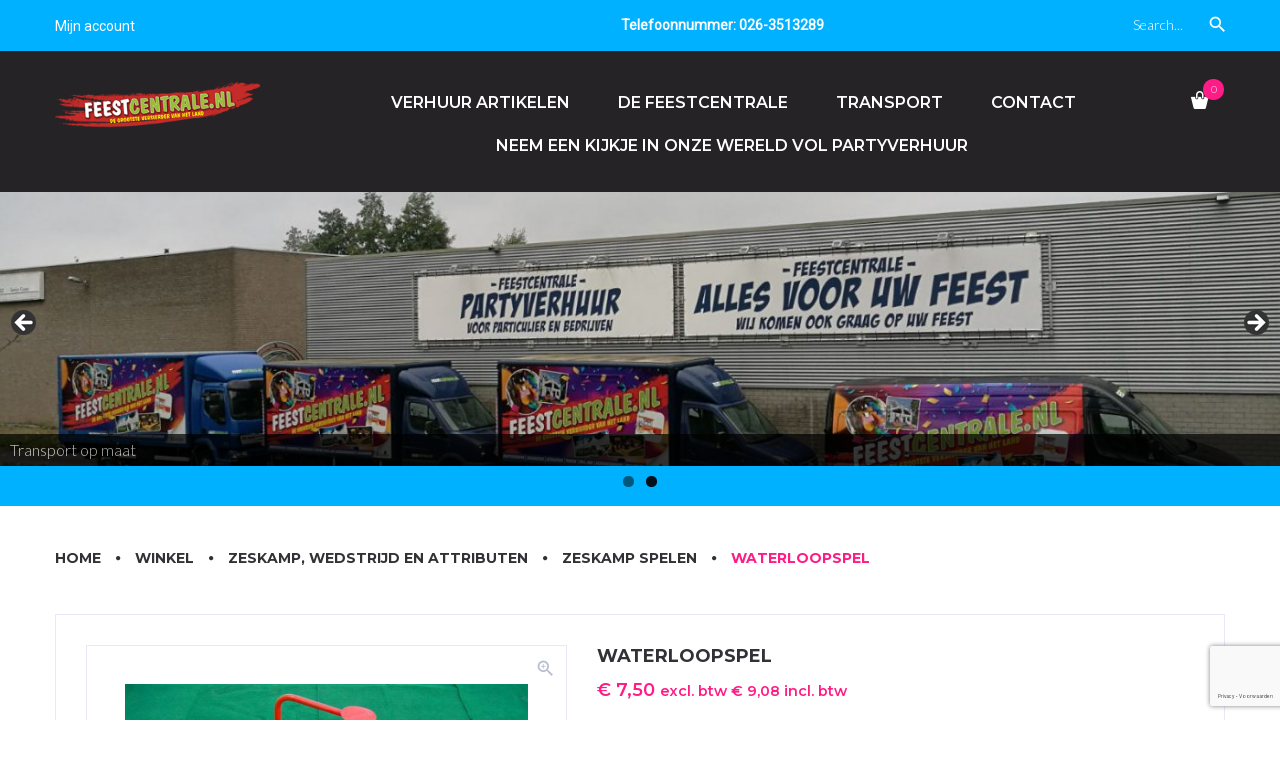

--- FILE ---
content_type: text/html; charset=UTF-8
request_url: https://feestcentrale.nl/product/waterloopspel-2/
body_size: 22072
content:
<!DOCTYPE html>
<html lang="nl-NL">
<head>
<meta charset="UTF-8">
<link rel="profile" href="http://gmpg.org/xfn/11">
<link rel="pingback" href="https://feestcentrale.nl/xmlrpc.php">

<meta name="viewport" content="width=device-width, initial-scale=1" />
<title>Waterloopspel &#8211; Feestcentrale.nl</title>
<meta name='robots' content='max-image-preview:large' />
<link rel='dns-prefetch' href='//www.google.com' />
<link rel='dns-prefetch' href='//fonts.googleapis.com' />
<link rel="alternate" type="application/rss+xml" title="Feestcentrale.nl &raquo; feed" href="https://feestcentrale.nl/feed/" />
<link rel="alternate" type="application/rss+xml" title="Feestcentrale.nl &raquo; reacties feed" href="https://feestcentrale.nl/comments/feed/" />
<link rel="alternate" title="oEmbed (JSON)" type="application/json+oembed" href="https://feestcentrale.nl/wp-json/oembed/1.0/embed?url=https%3A%2F%2Ffeestcentrale.nl%2Fproduct%2Fwaterloopspel-2%2F" />
<link rel="alternate" title="oEmbed (XML)" type="text/xml+oembed" href="https://feestcentrale.nl/wp-json/oembed/1.0/embed?url=https%3A%2F%2Ffeestcentrale.nl%2Fproduct%2Fwaterloopspel-2%2F&#038;format=xml" />
<style id='wp-img-auto-sizes-contain-inline-css' type='text/css'>
img:is([sizes=auto i],[sizes^="auto," i]){contain-intrinsic-size:3000px 1500px}
/*# sourceURL=wp-img-auto-sizes-contain-inline-css */
</style>
<link rel='stylesheet' id='jquery-swiper-css' href='https://feestcentrale.nl/wp-content/themes/knox/assets/css/swiper.min.css?ver=3.3.0' type='text/css' media='all' />
<link rel='stylesheet' id='jquery-slider-pro-css' href='https://feestcentrale.nl/wp-content/themes/knox/assets/css/slider-pro.min.css?ver=1.2.4' type='text/css' media='all' />
<style id='wp-emoji-styles-inline-css' type='text/css'>

	img.wp-smiley, img.emoji {
		display: inline !important;
		border: none !important;
		box-shadow: none !important;
		height: 1em !important;
		width: 1em !important;
		margin: 0 0.07em !important;
		vertical-align: -0.1em !important;
		background: none !important;
		padding: 0 !important;
	}
/*# sourceURL=wp-emoji-styles-inline-css */
</style>
<style id='wp-block-library-inline-css' type='text/css'>
:root{--wp-block-synced-color:#7a00df;--wp-block-synced-color--rgb:122,0,223;--wp-bound-block-color:var(--wp-block-synced-color);--wp-editor-canvas-background:#ddd;--wp-admin-theme-color:#007cba;--wp-admin-theme-color--rgb:0,124,186;--wp-admin-theme-color-darker-10:#006ba1;--wp-admin-theme-color-darker-10--rgb:0,107,160.5;--wp-admin-theme-color-darker-20:#005a87;--wp-admin-theme-color-darker-20--rgb:0,90,135;--wp-admin-border-width-focus:2px}@media (min-resolution:192dpi){:root{--wp-admin-border-width-focus:1.5px}}.wp-element-button{cursor:pointer}:root .has-very-light-gray-background-color{background-color:#eee}:root .has-very-dark-gray-background-color{background-color:#313131}:root .has-very-light-gray-color{color:#eee}:root .has-very-dark-gray-color{color:#313131}:root .has-vivid-green-cyan-to-vivid-cyan-blue-gradient-background{background:linear-gradient(135deg,#00d084,#0693e3)}:root .has-purple-crush-gradient-background{background:linear-gradient(135deg,#34e2e4,#4721fb 50%,#ab1dfe)}:root .has-hazy-dawn-gradient-background{background:linear-gradient(135deg,#faaca8,#dad0ec)}:root .has-subdued-olive-gradient-background{background:linear-gradient(135deg,#fafae1,#67a671)}:root .has-atomic-cream-gradient-background{background:linear-gradient(135deg,#fdd79a,#004a59)}:root .has-nightshade-gradient-background{background:linear-gradient(135deg,#330968,#31cdcf)}:root .has-midnight-gradient-background{background:linear-gradient(135deg,#020381,#2874fc)}:root{--wp--preset--font-size--normal:16px;--wp--preset--font-size--huge:42px}.has-regular-font-size{font-size:1em}.has-larger-font-size{font-size:2.625em}.has-normal-font-size{font-size:var(--wp--preset--font-size--normal)}.has-huge-font-size{font-size:var(--wp--preset--font-size--huge)}.has-text-align-center{text-align:center}.has-text-align-left{text-align:left}.has-text-align-right{text-align:right}.has-fit-text{white-space:nowrap!important}#end-resizable-editor-section{display:none}.aligncenter{clear:both}.items-justified-left{justify-content:flex-start}.items-justified-center{justify-content:center}.items-justified-right{justify-content:flex-end}.items-justified-space-between{justify-content:space-between}.screen-reader-text{border:0;clip-path:inset(50%);height:1px;margin:-1px;overflow:hidden;padding:0;position:absolute;width:1px;word-wrap:normal!important}.screen-reader-text:focus{background-color:#ddd;clip-path:none;color:#444;display:block;font-size:1em;height:auto;left:5px;line-height:normal;padding:15px 23px 14px;text-decoration:none;top:5px;width:auto;z-index:100000}html :where(.has-border-color){border-style:solid}html :where([style*=border-top-color]){border-top-style:solid}html :where([style*=border-right-color]){border-right-style:solid}html :where([style*=border-bottom-color]){border-bottom-style:solid}html :where([style*=border-left-color]){border-left-style:solid}html :where([style*=border-width]){border-style:solid}html :where([style*=border-top-width]){border-top-style:solid}html :where([style*=border-right-width]){border-right-style:solid}html :where([style*=border-bottom-width]){border-bottom-style:solid}html :where([style*=border-left-width]){border-left-style:solid}html :where(img[class*=wp-image-]){height:auto;max-width:100%}:where(figure){margin:0 0 1em}html :where(.is-position-sticky){--wp-admin--admin-bar--position-offset:var(--wp-admin--admin-bar--height,0px)}@media screen and (max-width:600px){html :where(.is-position-sticky){--wp-admin--admin-bar--position-offset:0px}}

/*# sourceURL=wp-block-library-inline-css */
</style><link rel='stylesheet' id='wc-blocks-style-css' href='https://feestcentrale.nl/wp-content/plugins/woocommerce/assets/client/blocks/wc-blocks.css?ver=wc-10.4.3' type='text/css' media='all' />
<style id='global-styles-inline-css' type='text/css'>
:root{--wp--preset--aspect-ratio--square: 1;--wp--preset--aspect-ratio--4-3: 4/3;--wp--preset--aspect-ratio--3-4: 3/4;--wp--preset--aspect-ratio--3-2: 3/2;--wp--preset--aspect-ratio--2-3: 2/3;--wp--preset--aspect-ratio--16-9: 16/9;--wp--preset--aspect-ratio--9-16: 9/16;--wp--preset--color--black: #000000;--wp--preset--color--cyan-bluish-gray: #abb8c3;--wp--preset--color--white: #ffffff;--wp--preset--color--pale-pink: #f78da7;--wp--preset--color--vivid-red: #cf2e2e;--wp--preset--color--luminous-vivid-orange: #ff6900;--wp--preset--color--luminous-vivid-amber: #fcb900;--wp--preset--color--light-green-cyan: #7bdcb5;--wp--preset--color--vivid-green-cyan: #00d084;--wp--preset--color--pale-cyan-blue: #8ed1fc;--wp--preset--color--vivid-cyan-blue: #0693e3;--wp--preset--color--vivid-purple: #9b51e0;--wp--preset--gradient--vivid-cyan-blue-to-vivid-purple: linear-gradient(135deg,rgb(6,147,227) 0%,rgb(155,81,224) 100%);--wp--preset--gradient--light-green-cyan-to-vivid-green-cyan: linear-gradient(135deg,rgb(122,220,180) 0%,rgb(0,208,130) 100%);--wp--preset--gradient--luminous-vivid-amber-to-luminous-vivid-orange: linear-gradient(135deg,rgb(252,185,0) 0%,rgb(255,105,0) 100%);--wp--preset--gradient--luminous-vivid-orange-to-vivid-red: linear-gradient(135deg,rgb(255,105,0) 0%,rgb(207,46,46) 100%);--wp--preset--gradient--very-light-gray-to-cyan-bluish-gray: linear-gradient(135deg,rgb(238,238,238) 0%,rgb(169,184,195) 100%);--wp--preset--gradient--cool-to-warm-spectrum: linear-gradient(135deg,rgb(74,234,220) 0%,rgb(151,120,209) 20%,rgb(207,42,186) 40%,rgb(238,44,130) 60%,rgb(251,105,98) 80%,rgb(254,248,76) 100%);--wp--preset--gradient--blush-light-purple: linear-gradient(135deg,rgb(255,206,236) 0%,rgb(152,150,240) 100%);--wp--preset--gradient--blush-bordeaux: linear-gradient(135deg,rgb(254,205,165) 0%,rgb(254,45,45) 50%,rgb(107,0,62) 100%);--wp--preset--gradient--luminous-dusk: linear-gradient(135deg,rgb(255,203,112) 0%,rgb(199,81,192) 50%,rgb(65,88,208) 100%);--wp--preset--gradient--pale-ocean: linear-gradient(135deg,rgb(255,245,203) 0%,rgb(182,227,212) 50%,rgb(51,167,181) 100%);--wp--preset--gradient--electric-grass: linear-gradient(135deg,rgb(202,248,128) 0%,rgb(113,206,126) 100%);--wp--preset--gradient--midnight: linear-gradient(135deg,rgb(2,3,129) 0%,rgb(40,116,252) 100%);--wp--preset--font-size--small: 13px;--wp--preset--font-size--medium: 20px;--wp--preset--font-size--large: 36px;--wp--preset--font-size--x-large: 42px;--wp--preset--spacing--20: 0.44rem;--wp--preset--spacing--30: 0.67rem;--wp--preset--spacing--40: 1rem;--wp--preset--spacing--50: 1.5rem;--wp--preset--spacing--60: 2.25rem;--wp--preset--spacing--70: 3.38rem;--wp--preset--spacing--80: 5.06rem;--wp--preset--shadow--natural: 6px 6px 9px rgba(0, 0, 0, 0.2);--wp--preset--shadow--deep: 12px 12px 50px rgba(0, 0, 0, 0.4);--wp--preset--shadow--sharp: 6px 6px 0px rgba(0, 0, 0, 0.2);--wp--preset--shadow--outlined: 6px 6px 0px -3px rgb(255, 255, 255), 6px 6px rgb(0, 0, 0);--wp--preset--shadow--crisp: 6px 6px 0px rgb(0, 0, 0);}:where(.is-layout-flex){gap: 0.5em;}:where(.is-layout-grid){gap: 0.5em;}body .is-layout-flex{display: flex;}.is-layout-flex{flex-wrap: wrap;align-items: center;}.is-layout-flex > :is(*, div){margin: 0;}body .is-layout-grid{display: grid;}.is-layout-grid > :is(*, div){margin: 0;}:where(.wp-block-columns.is-layout-flex){gap: 2em;}:where(.wp-block-columns.is-layout-grid){gap: 2em;}:where(.wp-block-post-template.is-layout-flex){gap: 1.25em;}:where(.wp-block-post-template.is-layout-grid){gap: 1.25em;}.has-black-color{color: var(--wp--preset--color--black) !important;}.has-cyan-bluish-gray-color{color: var(--wp--preset--color--cyan-bluish-gray) !important;}.has-white-color{color: var(--wp--preset--color--white) !important;}.has-pale-pink-color{color: var(--wp--preset--color--pale-pink) !important;}.has-vivid-red-color{color: var(--wp--preset--color--vivid-red) !important;}.has-luminous-vivid-orange-color{color: var(--wp--preset--color--luminous-vivid-orange) !important;}.has-luminous-vivid-amber-color{color: var(--wp--preset--color--luminous-vivid-amber) !important;}.has-light-green-cyan-color{color: var(--wp--preset--color--light-green-cyan) !important;}.has-vivid-green-cyan-color{color: var(--wp--preset--color--vivid-green-cyan) !important;}.has-pale-cyan-blue-color{color: var(--wp--preset--color--pale-cyan-blue) !important;}.has-vivid-cyan-blue-color{color: var(--wp--preset--color--vivid-cyan-blue) !important;}.has-vivid-purple-color{color: var(--wp--preset--color--vivid-purple) !important;}.has-black-background-color{background-color: var(--wp--preset--color--black) !important;}.has-cyan-bluish-gray-background-color{background-color: var(--wp--preset--color--cyan-bluish-gray) !important;}.has-white-background-color{background-color: var(--wp--preset--color--white) !important;}.has-pale-pink-background-color{background-color: var(--wp--preset--color--pale-pink) !important;}.has-vivid-red-background-color{background-color: var(--wp--preset--color--vivid-red) !important;}.has-luminous-vivid-orange-background-color{background-color: var(--wp--preset--color--luminous-vivid-orange) !important;}.has-luminous-vivid-amber-background-color{background-color: var(--wp--preset--color--luminous-vivid-amber) !important;}.has-light-green-cyan-background-color{background-color: var(--wp--preset--color--light-green-cyan) !important;}.has-vivid-green-cyan-background-color{background-color: var(--wp--preset--color--vivid-green-cyan) !important;}.has-pale-cyan-blue-background-color{background-color: var(--wp--preset--color--pale-cyan-blue) !important;}.has-vivid-cyan-blue-background-color{background-color: var(--wp--preset--color--vivid-cyan-blue) !important;}.has-vivid-purple-background-color{background-color: var(--wp--preset--color--vivid-purple) !important;}.has-black-border-color{border-color: var(--wp--preset--color--black) !important;}.has-cyan-bluish-gray-border-color{border-color: var(--wp--preset--color--cyan-bluish-gray) !important;}.has-white-border-color{border-color: var(--wp--preset--color--white) !important;}.has-pale-pink-border-color{border-color: var(--wp--preset--color--pale-pink) !important;}.has-vivid-red-border-color{border-color: var(--wp--preset--color--vivid-red) !important;}.has-luminous-vivid-orange-border-color{border-color: var(--wp--preset--color--luminous-vivid-orange) !important;}.has-luminous-vivid-amber-border-color{border-color: var(--wp--preset--color--luminous-vivid-amber) !important;}.has-light-green-cyan-border-color{border-color: var(--wp--preset--color--light-green-cyan) !important;}.has-vivid-green-cyan-border-color{border-color: var(--wp--preset--color--vivid-green-cyan) !important;}.has-pale-cyan-blue-border-color{border-color: var(--wp--preset--color--pale-cyan-blue) !important;}.has-vivid-cyan-blue-border-color{border-color: var(--wp--preset--color--vivid-cyan-blue) !important;}.has-vivid-purple-border-color{border-color: var(--wp--preset--color--vivid-purple) !important;}.has-vivid-cyan-blue-to-vivid-purple-gradient-background{background: var(--wp--preset--gradient--vivid-cyan-blue-to-vivid-purple) !important;}.has-light-green-cyan-to-vivid-green-cyan-gradient-background{background: var(--wp--preset--gradient--light-green-cyan-to-vivid-green-cyan) !important;}.has-luminous-vivid-amber-to-luminous-vivid-orange-gradient-background{background: var(--wp--preset--gradient--luminous-vivid-amber-to-luminous-vivid-orange) !important;}.has-luminous-vivid-orange-to-vivid-red-gradient-background{background: var(--wp--preset--gradient--luminous-vivid-orange-to-vivid-red) !important;}.has-very-light-gray-to-cyan-bluish-gray-gradient-background{background: var(--wp--preset--gradient--very-light-gray-to-cyan-bluish-gray) !important;}.has-cool-to-warm-spectrum-gradient-background{background: var(--wp--preset--gradient--cool-to-warm-spectrum) !important;}.has-blush-light-purple-gradient-background{background: var(--wp--preset--gradient--blush-light-purple) !important;}.has-blush-bordeaux-gradient-background{background: var(--wp--preset--gradient--blush-bordeaux) !important;}.has-luminous-dusk-gradient-background{background: var(--wp--preset--gradient--luminous-dusk) !important;}.has-pale-ocean-gradient-background{background: var(--wp--preset--gradient--pale-ocean) !important;}.has-electric-grass-gradient-background{background: var(--wp--preset--gradient--electric-grass) !important;}.has-midnight-gradient-background{background: var(--wp--preset--gradient--midnight) !important;}.has-small-font-size{font-size: var(--wp--preset--font-size--small) !important;}.has-medium-font-size{font-size: var(--wp--preset--font-size--medium) !important;}.has-large-font-size{font-size: var(--wp--preset--font-size--large) !important;}.has-x-large-font-size{font-size: var(--wp--preset--font-size--x-large) !important;}
/*# sourceURL=global-styles-inline-css */
</style>

<style id='classic-theme-styles-inline-css' type='text/css'>
/*! This file is auto-generated */
.wp-block-button__link{color:#fff;background-color:#32373c;border-radius:9999px;box-shadow:none;text-decoration:none;padding:calc(.667em + 2px) calc(1.333em + 2px);font-size:1.125em}.wp-block-file__button{background:#32373c;color:#fff;text-decoration:none}
/*# sourceURL=/wp-includes/css/classic-themes.min.css */
</style>
<link rel='stylesheet' id='contact-form-7-css' href='https://feestcentrale.nl/wp-content/plugins/contact-form-7/includes/css/styles.css?ver=6.1.4' type='text/css' media='all' />
<style id='woocommerce-inline-inline-css' type='text/css'>
.woocommerce form .form-row .required { visibility: visible; }
/*# sourceURL=woocommerce-inline-inline-css */
</style>
<link rel='stylesheet' id='font-awesome-css' href='https://feestcentrale.nl/wp-content/themes/knox/assets/css/font-awesome.min.css?ver=4.5.0' type='text/css' media='all' />
<link rel='stylesheet' id='material-icons-css' href='https://feestcentrale.nl/wp-content/themes/knox/assets/css/material-icons.min.css?ver=2.1.0' type='text/css' media='all' />
<link rel='stylesheet' id='magnific-popup-css' href='https://feestcentrale.nl/wp-content/themes/knox/assets/css/magnific-popup.min.css?ver=1.0.1' type='text/css' media='all' />
<link rel='stylesheet' id='fl-glypho-css' href='https://feestcentrale.nl/wp-content/themes/knox/assets/css/fl-glypho.css?ver=3.0' type='text/css' media='all' />
<link rel='stylesheet' id='material-design-css' href='https://feestcentrale.nl/wp-content/themes/knox/assets/css/material-design.css?ver=3.0' type='text/css' media='all' />
<link rel='stylesheet' id='knox-theme-style-css' href='https://feestcentrale.nl/wp-content/themes/knox/style.css?ver=1.0.0' type='text/css' media='all' />
<link rel='stylesheet' id='cherry-google-fonts-css' href='//fonts.googleapis.com/css?family=Lato%3A300%7CMontserrat%3A700%2C600%7CRoboto%3A400%7CRoboto+Slab%3A300&#038;subset=latin&#038;ver=6.9' type='text/css' media='all' />
<link rel='stylesheet' id='gpls_woo_rfq_css-css' href='https://feestcentrale.nl/wp-content/plugins/woo-rfq-for-woocommerce/gpls_assets/css/gpls_woo_rfq.css?ver=73781' type='text/css' media='all' />
<script type="text/javascript" src="https://feestcentrale.nl/wp-includes/js/jquery/jquery.min.js?ver=3.7.1" id="jquery-core-js"></script>
<script type="text/javascript" src="https://feestcentrale.nl/wp-includes/js/jquery/jquery-migrate.min.js?ver=3.4.1" id="jquery-migrate-js"></script>
<script type="text/javascript" src="https://feestcentrale.nl/wp-content/plugins/recaptcha-woo/js/rcfwc.js?ver=1.0" id="rcfwc-js-js" defer="defer" data-wp-strategy="defer"></script>
<script type="text/javascript" src="https://www.google.com/recaptcha/api.js?hl=nl_NL" id="recaptcha-js" defer="defer" data-wp-strategy="defer"></script>
<script type="text/javascript" src="https://feestcentrale.nl/wp-content/plugins/woocommerce/assets/js/jquery-blockui/jquery.blockUI.min.js?ver=2.7.0-wc.10.4.3" id="wc-jquery-blockui-js" defer="defer" data-wp-strategy="defer"></script>
<script type="text/javascript" id="wc-add-to-cart-js-extra">
/* <![CDATA[ */
var wc_add_to_cart_params = {"ajax_url":"/wp-admin/admin-ajax.php","wc_ajax_url":"/?wc-ajax=%%endpoint%%","i18n_view_cart":"Bekijk winkelwagen","cart_url":"https://feestcentrale.nl/winkelmand/","is_cart":"","cart_redirect_after_add":"no"};
//# sourceURL=wc-add-to-cart-js-extra
/* ]]> */
</script>
<script type="text/javascript" src="https://feestcentrale.nl/wp-content/plugins/woocommerce/assets/js/frontend/add-to-cart.min.js?ver=10.4.3" id="wc-add-to-cart-js" defer="defer" data-wp-strategy="defer"></script>
<script type="text/javascript" id="wc-single-product-js-extra">
/* <![CDATA[ */
var wc_single_product_params = {"i18n_required_rating_text":"Selecteer een waardering","i18n_rating_options":["1 van de 5 sterren","2 van de 5 sterren","3 van de 5 sterren","4 van de 5 sterren","5 van de 5 sterren"],"i18n_product_gallery_trigger_text":"Afbeeldinggalerij in volledig scherm bekijken","review_rating_required":"yes","flexslider":{"rtl":false,"animation":"slide","smoothHeight":true,"directionNav":false,"controlNav":"thumbnails","slideshow":false,"animationSpeed":500,"animationLoop":false,"allowOneSlide":false},"zoom_enabled":"","zoom_options":[],"photoswipe_enabled":"","photoswipe_options":{"shareEl":false,"closeOnScroll":false,"history":false,"hideAnimationDuration":0,"showAnimationDuration":0},"flexslider_enabled":""};
//# sourceURL=wc-single-product-js-extra
/* ]]> */
</script>
<script type="text/javascript" src="https://feestcentrale.nl/wp-content/plugins/woocommerce/assets/js/frontend/single-product.min.js?ver=10.4.3" id="wc-single-product-js" defer="defer" data-wp-strategy="defer"></script>
<script type="text/javascript" src="https://feestcentrale.nl/wp-content/plugins/woocommerce/assets/js/js-cookie/js.cookie.min.js?ver=2.1.4-wc.10.4.3" id="wc-js-cookie-js" defer="defer" data-wp-strategy="defer"></script>
<script type="text/javascript" id="woocommerce-js-extra">
/* <![CDATA[ */
var woocommerce_params = {"ajax_url":"/wp-admin/admin-ajax.php","wc_ajax_url":"/?wc-ajax=%%endpoint%%","i18n_password_show":"Wachtwoord weergeven","i18n_password_hide":"Wachtwoord verbergen"};
//# sourceURL=woocommerce-js-extra
/* ]]> */
</script>
<script type="text/javascript" src="https://feestcentrale.nl/wp-content/plugins/woocommerce/assets/js/frontend/woocommerce.min.js?ver=10.4.3" id="woocommerce-js" defer="defer" data-wp-strategy="defer"></script>
<link rel="https://api.w.org/" href="https://feestcentrale.nl/wp-json/" /><link rel="alternate" title="JSON" type="application/json" href="https://feestcentrale.nl/wp-json/wp/v2/product/4502" /><link rel="EditURI" type="application/rsd+xml" title="RSD" href="https://feestcentrale.nl/xmlrpc.php?rsd" />
<meta name="generator" content="WordPress 6.9" />
<meta name="generator" content="WooCommerce 10.4.3" />
<link rel="canonical" href="https://feestcentrale.nl/product/waterloopspel-2/" />
<link rel='shortlink' href='https://feestcentrale.nl/?p=4502' />
   <script type="text/javascript">
   var _gaq = _gaq || [];
   _gaq.push(['_setAccount', 'UA-12684859-50']);
   _gaq.push(['_trackPageview']);
   (function() {
   var ga = document.createElement('script'); ga.type = 'text/javascript'; ga.async = true;
   ga.src = ('https:' == document.location.protocol ? 'https://ssl' : 'http://www') + '.google-analytics.com/ga.js';
   var s = document.getElementsByTagName('script')[0]; s.parentNode.insertBefore(ga, s);
   })();
   </script>
<style id="mystickymenu" type="text/css">#mysticky-nav { width:100%; position: static; height: auto !important; }#mysticky-nav.wrapfixed { position:fixed; left: 0px; margin-top:0px;  z-index: 99990; -webkit-transition: 0.3s; -moz-transition: 0.3s; -o-transition: 0.3s; transition: 0.3s; -ms-filter:"progid:DXImageTransform.Microsoft.Alpha(Opacity=90)"; filter: alpha(opacity=90); opacity:0.9; background-color: #f7f5e7;}#mysticky-nav.wrapfixed .myfixed{ background-color: #f7f5e7; position: relative;top: auto;left: auto;right: auto;}#mysticky-nav .myfixed { margin:0 auto; float:none; border:0px; background:none; max-width:100%; }</style>			<style type="text/css">
																															</style>
				<noscript><style>.woocommerce-product-gallery{ opacity: 1 !important; }</style></noscript>
	<link rel="icon" href="https://feestcentrale.nl/wp-content/uploads/2018/03/cropped-Site-logootje-1-1-1-32x32.png" sizes="32x32" />
<link rel="icon" href="https://feestcentrale.nl/wp-content/uploads/2018/03/cropped-Site-logootje-1-1-1-192x192.png" sizes="192x192" />
<link rel="apple-touch-icon" href="https://feestcentrale.nl/wp-content/uploads/2018/03/cropped-Site-logootje-1-1-1-180x180.png" />
<meta name="msapplication-TileImage" content="https://feestcentrale.nl/wp-content/uploads/2018/03/cropped-Site-logootje-1-1-1-270x270.png" />
<style type="text/css">/* Typography */html {font-style: normal;font-weight: 300;font-size: 16px;line-height: 1.5625;font-family: Lato;letter-spacing: 0px;text-align: left;color: #333135;}h1 {font-style: normal;font-weight: 700;font-size: 90px;line-height: 1.14;font-family: Montserrat;letter-spacing: 0px;text-align: inherit;color: #333135;}h2 {font-style: normal;font-weight: 700;font-size: 50px;line-height: 1.2;font-family: Montserrat;letter-spacing: 0px;text-align: inherit;color: #333135;}h3 {font-style: normal;font-weight: 700;font-size: 24px;line-height: 1.21;font-family: Montserrat;letter-spacing: 0px;text-align: inherit;color: #8e8d8d;}h4 {font-style: normal;font-weight: 700;font-size: 18px;line-height: 1.33;font-family: Montserrat;letter-spacing: 0px;text-align: inherit;color: #333135;}h5 {font-style: normal;font-weight: 600;font-size: 14px;line-height: 1.357;font-family: Montserrat;letter-spacing: 0px;text-align: inherit;color: #333135;}h6 {font-style: normal;font-weight: 400;font-size: 18px;line-height: 1.27;font-family: Roboto;letter-spacing: 0px;text-align: inherit;color: #131930;}.woocommerce .widget-product-title{font-size: 16px;color: #252326;font-family: Lato;}h4.entry-title{color: #252326;}.mini_cart_item_title,.wccm-thumb + div > a,.woocommerce ul.product_list_widget > li .product-title,.widget-custom-postson .custom-posts-holder .post-content h6,.widget_recent_comments ul li > a,.widget_recent_entries ul li a,.widget_rss ul li a,.widget.tm_products_smart_box_widget .widget-product-title{max-height: 45.72px;}.widget_recent_comments ul li > a,.widget_recent_entries ul li a,.widget_rss ul li a,.wccm-thumb + div > a{font-style: normal;font-weight: 400;font-size: 15px;line-height: 1.27;font-family: Roboto;letter-spacing: 0px;text-align: inherit;color: #131930;}@media (min-width: 992px) {h1 { font-size: 90px; }h2 { font-size: 50px; }h3 { font-size: 24px; }h4 { font-size: 18px; }h5 { font-size: 14px; }h6 { font-size: 18px; }.mini_cart_item_title,.wccm-thumb + div > a,.woocommerce ul.product_list_widget > li .product-title,.widget-custom-postson .custom-posts-holder .post-content h6,.widget_recent_comments ul li > a,.widget_recent_entries ul li a,.widget_rss ul li a,.widget.tm_products_smart_box_widget .widget-product-title{max-height: 45.72px;}.widget_recent_comments ul li > a,.widget_recent_entries ul li a,.widget_rss ul li a,.wccm-thumb + div > a{font-size: 18px;}}a,h1 a:hover,h2 a:hover,h3 a:hover,h4 a:hover,h5 a:hover,h6 a:hover,.not-found .page-title { color: #13d754; }a:hover { color: #00b1ff; }.woocommerce-MyAccount-navigation a:hover,.woocommerce-MyAccount-content a:hover{ color: #ff1c86;}a:hover h1,a:hover h2,a:hover h3,a:hover h4,a:hover h5,a:hover h6{color: #13d754;}.invert a:hover h1,.invert a:hover h2,.invert a:hover h3,.invert a:hover h4,.invert a:hover h5,.invert a:hover h6{color: #00b1ff;}.sk-cube-grid .sk-cube {background-color: #ffffff;}mark {color: #ffffff;background-color: #00b1ff;}::-webkit-input-placeholder { color: #252326; }::-moz-placeholder{ color: #252326; }:-moz-placeholder{ color: #252326; }:-ms-input-placeholder{ color: #252326; }.top-panel__search input::-webkit-input-placeholder { color: #ffffff; }.top-panel__search input::-moz-placeholder{ color: #ffffff; }.top-panel__search input:-moz-placeholder{ color: #ffffff; }.top-panel__search input:-ms-input-placeholder{ color: #ffffff; }.site-logo {font-style: normal;font-weight: 300;font-size: 30px;font-family: Roboto Slab;}.site-logo__link,.site-logo__link:hover,.site-logo__link:active,.site-logo__link:visited {color: #ffffff;}.site-header .site-branding .site-description{color: #8e8d8d;}/* Invert Color Scheme */.invert h1 { color: #ffffff; }.invert h2 { color: #ffffff; }.invert h2.sp-title { color: #333135; }.invert h3 { color: #ffffff; }.invert h4 { color: #ffffff; }.invert h5 { color: #ffffff; }.invert h6 { color: #545454; }.invert a:hover { color: #303043; }/* Header */.header-container {background-color: #252326;background-image: url();background-repeat: repeat;background-position: center top;background-attachment: scroll;}.top-panel {background-color: #00b1ff;}.boxed-wrap {max-width: 1200px;margin: 0 auto;}/* Content */@media (min-width: 1200px) {.container {max-width: 1200px;}}.site-header.centered{background-color: transparent;}.site-header.minimal{background: #00b1ff;}.site-header.default{background: #00b1ff;}.top-panel__message .phone{color: #ffffff;}.top-panel__message .phone:hover{color: #252326;}.comment-reply-link{color: #9f9f9f;}.header-container .cart-contents .fl-glypho-purse10{color: #ffffff;}.header-container .site-header-cart .cart-contents .count{background: #ff1c86;color: #ffffff;}.top-panel__search .woocommerce-product-search button[type="submit"]{color: #252326;}.top-panel__search .woocommerce-product-search button[type="submit"]:hover{color: #13d754;}.woocommerce span.onsale,.woocommerce span.new,.woocommerce span.featured{color: #13d754;font-family: Roboto;font-size: 14px;font-weight: 400;line-height: 1.27;border-color: rgba(159,159,159,0.3);}.woocommerce span.onsale{background: #ffffff;}.woocommerce span.new{background: #ffffff;}.ajax-loading circle + circle{stroke: #ffffff;}.woocommerce .add_to_cart_button.loading svg.ajax-loading circle,.woocommerce .single_add_to_cart_button.loading svg.ajax-loading circle{stroke: transparent;}.woocommerce .add_to_cart_button.loading svg.ajax-loading circle + circle,.woocommerce .single_add_to_cart_button.loading svg.ajax-loading circle + circle{stroke: #ffffff;}.block_wishlist_compare a:hover,.block_wishlist_compare span.compare:hover{color: #252326;}.woocommerce div.product span.price ins,.woocommerce div.product p.price ins,.woocommerce ul.product_list_widget span.price ins,.wccm-thumb + div + .price ins{color: #ff1c86;}.woocommerce ul.products li.product .price,.woocommerce ul.products div.product .price,.woocommerce div.products li.product .price,.woocommerce div.products div.product .price,.woocommerce ul.product_list_widget li .price,.woocommerce.widget_shopping_cart .cart_list li .quantity .amount,.woocommerce .widget_shopping_cart .cart_list li .quantity .amount,.woocommerce.single-product div.product span.price > .amount,.woocommerce.single-product div.product p.price > .amount,.bordered_box__cart table.cart .amount,.woocommerce-checkout-review-order-table .amount,.woocommerce table.order_details .product-total,.woocommerce table.order_details .cart_subtotal,.woocommerce table.order_details .order_total,.woocommerce table.order_details .payment_method,.wishlist_table tr td.product-price,.wccm-thumb + div + .price,.add_to_cart_inline .amount{color: #ff1c86;}.woocommerce ul.products li.product .price del,.woocommerce ul.products div.product .price del,.woocommerce div.products li.product .price del,.woocommerce div.products div.product .price del,.woocommerce ul.product_list_widget span.price del,.wccm-thumb + div + .price del{color: #8e8d8d;font-weight: 300;}.invert .woocommerce.widget_shopping_cart .total, .invert .woocommerce.widget_shopping_cart .cart_list li .quantity, .widget-taxonomy-tiles .post-count{color: #ffffff;}.breadcrumbs__item-link:hover, .widget-taxonomy-tiles__content .widget-taxonomy-tiles__title a:hover, .breadcrumbs__item-target{color: #ff1c86;}.product_list_widget li .product-title a:hover, .footer-area .product_list_widget li .product-title a:hover{color: #00b1ff;}.after-loop-area .product_list_widget{text-align: left;}.shop_wrapper .products .product-category span.count{color: #333135;}.product_title{color: #333135;}.woocommerce.single-product .product .single_product_wrapper span.price,.woocommerce.single-product .product .single_product_wrapper p.price{font-style: normal;font-weight: 400;font-size: 18px;line-height: 1.33;font-family: Montserrat;letter-spacing: 0px;text-align: inherit;}.woocommerce.single-product .product .single_product_wrapper p.price del{font-weight: 300;color: #9f9f9f;}.woocommerce div.product form.cart div.quantity .tm-qty-minus:hover,.woocommerce div.product form.cart div.quantity .tm-qty-plus:hover{color: #252326;}.single-product .summary .compare span.text{color: #00b1ff;}.single-product .summary .compare:hover span.text{color: #ff1c86;}.woocommerce div.product .woocommerce-tabs ul.tabs li a{font-style: normal;font-weight: 600;font-size: 18px;line-height: 1.27;font-family: Montserrat;letter-spacing: 0px;text-align: inherit;}.woocommerce div.product .woocommerce-tabs ul.tabs li a{color: #ffffff;}.woocommerce div.product .woocommerce-tabs ul.tabs li.active a,.woocommerce div.product .woocommerce-tabs ul.tabs li a:hover{color: #00b1ff;}.woocommerce div.product .single_product_wrapper div.images div.thumbnails .thumbnail:hover:after,.woocommerce div.product .single_product_wrapper div.images div.thumbnails .thumbnail.selected:after{border-color: #ff1c86;}.woocommerce p.stars a:before{color: #9f9f9f;}.woocommerce p.stars:hover a:before,.woocommerce p.stars.selected a:before,.woocommerce p.stars.selected:hover a:before,.woocommerce p.stars.selected:hover a.active ~ a:before{color: #fecf12;}.woocommerce p.stars a:hover ~ a:before,.woocommerce p.stars.selected a.active ~ a:before,.woocommerce p.stars.selected:hover a:hover ~ a:before,.woocommerce p.stars.selected:hover a.active:hover ~ a:before{color: #9f9f9f;}#commentform label{color: #252326;}.woocommerce #review_form #respond p label .required{color: #ffffff;}.bordered_box__cart .cart-collaterals .cart_totals table tbody tr th, .bordered_box .cart-collaterals .cart_totals table tbody tr td{font-style: normal;font-weight: 600;font-size: 14px;line-height: 1.357;font-family: Montserrat;letter-spacing: 0px;text-align: inherit;color: #00b1ff;}.bordered_box__cart .cart-collaterals .cart_totals table tbody tr td{color: #13d754;}.woocommerce form .form-row .required{color: #ffffff;}.wccm-thumb .dashicons.dashicons-no,.wccm-thumb + div > a:hover{color: #ffffff;}.wccm-thumb .dashicons.dashicons-no:hover{color: #00b1ff;}.woocommerce .order-info strong{color: #ffffff;}.wpcf7-form label .required{color: #ffffff;}.site-header .header-container .social_container:before{background: #252326;}.mobile-panel .nav-panel{background: #252326;}.site-header .woocommerce-currency-switcher-form a.dd-option,.site-header .invert .woocommerce-currency-switcher-form a.dd-option {color: #333135;}.site-header .woocommerce-currency-switcher-form a.dd-option:hover,.site-header .invert .woocommerce-currency-switcher-form a.dd-option:hover {color: #00b1ff;}.error-404 .page-content h4 {color: #00b1ff;}a[data-popup="magnificPopup"]:hover:after {color: #00b1ff;}.ms_wrapper .ms_pagination .ms_bullet.ms_active,.ms_wrapper .ms_pagination .ms_bullet:hover {background: #ffffff;background-clip: padding-box;border-color: #252326;}.ms_wrapper .meta__date span,.ms_wrapper .meta__date .material-icons {color: #ffffff;}.shop_wrapper .products .product-category a:hover h6{color: #ff1c86;}.comment_date, .comment_author, .woocommerce-tabs .meta{color: #9f9f9f;}.post .post__date i, .comment_date i, .comment_author i, .woocommerce-tabs .meta i{color: #13d754;}.post__date a, .comment_date a, .woocommerce-tabs .meta time{color: #13d754;}.post__date a:hover,.comment_date a:hover,.post__comments a:hover,.post__tags a:hover{color: #ff1c86;}.post__cats{color: #ff1c86;}.post__cats a:after{color: #ff1c86;}.post__cats a, .post-cats a, .post-cats{color: #ff1c86;}.post__cats a:hover, .post-cats a:hover{color: #13d754;}.swiper-carousel-container h6 a:hover{color: #13d754;}.comment_date i, .commentlist p.meta span[data-info="datePublished"] i, .commentlist p.meta span[data-info="datePublished"] time{color: #00b1ff;}.woocommerce-message:before,.wccm-empty-compare:before{color: #ff1c86;}.woocommerce-error:before{color: #ff1c86;}.woocommerce-info:before{color: #13d754;}.product_meta > span a{color: #00b1ff;}.product_meta > span a:hover{color: #ff1c86;}.entry-content h3.widget-title{color: #ffffff;background-color: #252326;font-size: 18px;}.woocommerce div.product .woocommerce-tabs ul.tabs,.woocommerce #content div.product .woocommerce-tabs ul.tabs,.woocommerce-page div.product .woocommerce-tabs ul.tabs,.woocommerce-page #content div.product .woocommerce-tabs ul.tabs{background-color: #252326;}.woocommerce .products.related h4,.woocommerce .products.related h2,.woocommerce .products.up-sells h4,.woocommerce .products.up-sells h2{background-color: #252326;color: #ffffff;}.woocommerce.single-product .product .single_product_wrapper span.price,.woocommerce.single-product .product .single_product_wrapper p.price{color: #ff1c86;}ol > li:before{font-weight: 600;}div.product form.cart .variations label {font-weight: 600;}span.onsale {font-weight: 600;}.woocommerce table.shop_attributes th{font-weight: 600;}.woocommerce td.product-name dl.variation dt{font-weight: 600;}.woocommerce ul.cart_list li dl dt{font-weight: 600;}.woocommerce ul#shipping_method .amount{font-weight: 600;}.woocommerce-checkout-review-order-table .cart-subtotal{font-weight: 600;}.single_variation_wrap label{font-weight: 600;}.woocommerce-account ol.commentlist.notes li.note p.meta {font-weight: 600;}.top-panel__message {font-weight: 600;}.widget_calendar .calendar_wrap tbody td a{font-weight: 600;}dt {font-weight: 600;}div.product span.price,div.product p.price{font-weight: 400;}div.product form.cart div.quantity .tm-qty-minus:before,div.product form.cart div.quantity .tm-qty-plus:before{font-weight: 400;}.post-format-link {font-weight: 400;}.woocommerce.add_to_cart_inline .amount{font-weight: 400;}.woocommerce table.order_details .product-total,.woocommerce table.order_details .cart_subtotal,.woocommerce table.order_details .order_total,.woocommerce table.order_details .payment_method{font-weight: 400;}.woocommerce ul.product_list_widget > li .price{font-weight: 400;}.woocommerce-checkout-review-order-table .product-total{font-weight: 400;}.woocommerce-account main.site-main table.cart .amount,.bordered_box table.cart .amount,.wccm-table-wrapper table.cart .amount{font-weight: 400;}.woocommerce-account main.site-main .cart-collaterals .cart_totalstable tbody tr td,.bordered_box .cart-collaterals .cart_totalstable tbody tr td,.wccm-table-wrapper .cart-collaterals .cart_totalstable tbody tr td{font-weight: 400;}.knox-smartslider__instance p.sp-content{font-weight: 400;}.swiper-carousel-container h6{font-weight: 400;}.wccm-thumb + div + .price .amount{font-weight: 400;}.products .product .price {font-weight: 400;}.woocommerce .products .related span.price,.woocommerce .products .up-sells span.price{font-weight: 400;}.woocommerce table.shop_table td small {font-weight: 400;}.woocommerce.widget_shopping_cart .cart_list li .quantity .amount,.widget_shopping_cart .cart_list li .quantity .amount{font-weight: 400;}.woocommerce .widget-product-title{font-weight: 600;}.woocommerce-password-strength {font-weight: 600;}.motoslider_wrapper h3{font-weight: 300;}blockquote cite{font-weight: 300;}.widget.tm_about_store_widget .sidebar-primary .tm_about_store_widget_bg .textwidget,.widget.tm_about_store_widget .sidebar-secondary .tm_about_store_widget_bg .textwidget{font-weight: 300;}.widget.tm_about_store_widget .tm_about_store_widget_bg .textwidget{font-weight: 300;}.widget ul li > a {color: #333135;}.widget .widget-title,.widget .shop_wrapper__header,.shop_wrapper .widget-title,.shop_wrapper .shop_wrapper__header{background-color: #252326;color: #ffffff;}.widget.widget___tm_custom_menu_widget .widget-title{color: #252326;}.widget h3.widget-title {font-size: 18px;}.footer-area-wrap .widget h3.widget-title {text-align: left;}.widget ul li > a:hover{color: #00b1ff;}.rd-material-tabs__list .rd-material-tab.rd-material-tab-active a {color: #00b1ff;}.product-widget-tags,.product-widget-categories,.product-widget-categories a,.product-widget-tags a{color: #13d754;}.footer-area .widget ul li > a{color: #13d754;}.product-widget-categories a:hover,.product-widget-tags a:hover{color: #ff1c86;}.footer-area .widget ul li > a:hover{color: #ffffff;}.footer-area .social-list .social-list__items li > a, .footer-area .social-list a, .footer-area .social-list a, .footer-area .social-list a, .footer-area .share-btns__link{color: #252326;background: #ffffff;}.footer-area .social-list .social-list__items li > a:hover, .footer-area .social-list a:hover, .footer-area .social-list a:active, .footer-area .social-list a:visited, .footer-area .share-btns__link:hover{background: #13d754;color: #ffffff;}.footer-area .widget-custom-postson .custom-posts-holder .post-content h6{font-weight: 300;font-size: 16px;line-height: 1.27;}.widget_recent_comments ul li{color: #333135;}.invert .widget ul li a:hover {color: #ffffff;}.invert .rd-material-tabs__list .rd-material-tab.rd-material-tab-active a {color: #333135;}.invert .widget select{color: #303043;}/*--------------------------------------------------------------# Widget calendar--------------------------------------------------------------*/.widget_calendar .calendar_wrap caption{font-style: normal;font-weight: 400;font-size: 18px;line-height: 1.27;font-family: Roboto;letter-spacing: 0px;color: #131930;}.widget_calendar .calendar_wrap th{color: #252326;}.widget_calendar .calendar_wrap tbody tr td a{color: #13d754;}.widget_calendar .calendar_wrap tbody tr td a:hover{color: #ff1c86;}/* invert color */.invert .widget_calendar .calendar_wrap caption{color: #fecf12;}.invert .widget_calendar .calendar_wrap a{color: #20d5cc;}.invert .widget_calendar .calendar_wrap a:hover{color: #00b1ff;}/*--------------------------------------------------------------# Widget Tag Cloud--------------------------------------------------------------*//* invert color */.invert .widget_tag_cloud .tagcloud a,.invert .widget_product_tag_cloud .tagcloud a,.footer-area .tm_products_carousel_widget .swiper-slide span.onsale,.footer-area .tm_products_carousel_widget .swiper-slide span.new,.footer-area .tm_products_carousel_widget .swiper-slide span.featured,.footer-area .page .tm_products_carousel_widget .swiper-slide span.onsale,.footer-area .page .tm_products_carousel_widget .swiper-slide span.new,.footer-area .page .tm_products_carousel_widget .swiper-slide span.featured{color: #ffffff;background: #ff1c86;border-color: #303043;}.invert .widget_tag_cloud .tagcloud a:hover{color: #fecf12;background: rgb(10,10,29);border-color: rgb(10,10,29);}/*--------------------------------------------------------------# Widget Recent Posts--------------------------------------------------------------*/.widget_recent_entries ul li a,.widget_recent_comments ul li > a,.widget_rss ul li a{color: #00b1ff;}.widget_recent_entries ul li a:hover,.widget_recent_comments ul li>a:hover,.widget_rss ul li a:hover{color: #ff1c86;}.widget_recent_entries ul li .post-date::before,.widget_rss ul li .rss-date::before{color: #ffffff;}.invert .widget_recent_entries ul li .post-date::before,.invert .widget_rss ul li .rss-date::before{color: #9f9f9f;}/* invert color */.invert .widget_recent_entries ul li a,.invert .widget_recent_comments ul li>a{color: #ff1c86;}.invert .widget_recent_entries ul li a:hover,.invert .widget_recent_comments ul li>a:hover,.invert .widget_rss ul li a:hover{color:#13d754;}.woocommerce .widget_price_filter .ui-slider .ui-slider-handle{background: #252326;}.woocommerce .widget_price_filter .ui-slider .ui-slider-range{background: #13d754;}.widget_product_tag_cloud .tagcloud a:hover,.widget_tag_cloud .tagcloud a:hover{background: #00b1ff;border-color: #00b1ff;color: #ffffff;}.woocommerce.widget_shopping_cart .cart_list li .quantity,.woocommerce .widget_shopping_cart .cart_list li .quantity{color: #333135;}.woocommerce.widget_shopping_cart .total,.woocommerce .widget_shopping_cart .total,.woocommerce.widget_shopping_cart .cart_list li.empty,.woocommerce .widget_shopping_cart .cart_list li.empty{font-style: normal;font-weight: 700;font-size: 18px;line-height: 1.33;font-family: Montserrat;letter-spacing: 0px;text-align: inherit;color: #333135;}.woocommerce.widget_shopping_cart .total .amount,.woocommerce .widget_shopping_cart .total .amount{color: #00b1ff;}.widget-custom-postson .custom-posts-holder .post-content .post-terms{color: #ffffff;}.widget-custom-postson .custom-posts-holder .post-content h6 a:hover{color: #00b1ff;}.knox-smartslider__instance .sp-buttons .sp-button{background: #00b1ff;}.knox-smartslider__instance .sp-buttons .sp-button.sp-selected-button{background: #ffffff;}.widget.tm_products_smart_box_widget .rd-material-tabs__list .rd-material-tab.rd-material-tab-active a{color: #00b1ff;}/*--------------------------------------------------------------# Widget Banners Grid--------------------------------------------------------------*/.widget.__tm_banners_grid_widget .tm_banners_grid_widget_banner_text .banner-blocs{color: #ffffff;font-size: 48px;font-family: Montserrat;font-weight: 700;line-height: 1.357;}.widget.__tm_banners_grid_widget .tm_banners_grid_widget_banner_text .banner-blocs.black-block{background-color: #252326;}.widget.__tm_banners_grid_widget .tm_banners_grid_widget_banner_text .banner-blocs.rose-block{background-color: #ff1c86;}.widget.__tm_banners_grid_widget .tm_banners_grid_widget_banner_text .black-button{background-color: #252326;}.widget.__tm_banners_grid_widget .tm_banners_grid_widget_banner_text .black-button:hover{background-color: #ff1c86;}/*--------------------------------------------------------------# Widget About Store--------------------------------------------------------------*/.widget.tm_about_store_widget .big-font-size{font-size: 100px;font-family: Montserrat;line-height: 1.14;}.widget.tm_about_store_widget .rose-block{background-color: #ff1c86;font-size: 48px;color: #ffffff;font-weight: 700;font-family: Montserrat;}.widget.tm_about_store_widget .light-font-style{font-size: 44px;font-family: Montserrat;font-weight: 400;}/*--------------------------------------------------------------# Widget Subscribe--------------------------------------------------------------*/.widget-subscribe .follow-block ul.social-list__items li > a{color: #ffffff;}.widget-subscribe .follow-block ul.social-list__items li > a:hover{background-color: #252326;}/*--------------------------------------------------------------# Widget Custom Menu--------------------------------------------------------------*/.after-loop-area .widget___tm_custom_menu_widget .tm_custom_menu_widget.color-menu-1:before{background-color: #ff1c86;}.after-loop-area .widget___tm_custom_menu_widget .tm_custom_menu_widget.color-menu-2:before{background-color: #13d754;}.after-loop-area .widget___tm_custom_menu_widget .tm_custom_menu_widget.color-menu-3:before{background-color: #c1c1c1;}.after-loop-area .widget___tm_custom_menu_widget .tm_custom_menu_widget.color-menu-1 a:hover{color: #ff1c86;}.after-loop-area .widget___tm_custom_menu_widget .tm_custom_menu_widget.color-menu-2 a:hover{color: #13d754;}.after-loop-area .widget___tm_custom_menu_widget .tm_custom_menu_widget.color-menu-3 a:hover{color: #c1c1c1;}/*--------------------------------------------------------------# Woocommerce Woo Social Buttons--------------------------------------------------------------*/.woocommerce .woo-social-buttons > span.custom a:hover:after{background: #13d754;}/*--------------------------------------------------------------# Woocommerce Compare Wishlist--------------------------------------------------------------*/.woocommerce .products .product .tm-woocompare-button,.woocommerce .products .product .tm-woowishlist-button,.woocommerce div.product .single_product_wrapper .block_wishlist_compare .tm-woocompare-button,.woocommerce div.product .single_product_wrapper .block_wishlist_compare .tm-woowishlist-button,.woocommerce div.product .single_product_wrapper .block_wishlist_compare .tm-woocompare-page-button.button,.woocommerce div.product .single_product_wrapper .block_wishlist_compare .tm-woowishlist-page-button.button{color: #545454;font-weight: 300;font-family: Lato;font-size: 16px;}.woocommerce div.product .single_product_wrapper .block_wishlist_compare .tm-woocompare-button:after,.woocommerce div.product .single_product_wrapper .block_wishlist_compare .tm-woowishlist-button:after,.woocommerce div.product .single_product_wrapper .block_wishlist_compare .tm-woocompare-page-button.button:before,.woocommerce div.product .single_product_wrapper .block_wishlist_compare .tm-woowishlist-page-button.button:before{color: #545454;}.woocommerce div.product .single_product_wrapper .block_wishlist_compare .tm-woocompare-button,.woocommerce div.product .single_product_wrapper .block_wishlist_compare .tm-woowishlist-button,.woocommerce div.product .single_product_wrapper .block_wishlist_compare .tm-woocompare-page-button.button,.woocommerce div.product .single_product_wrapper .block_wishlist_compare .tm-woowishlist-page-button.button,.woocommerce div.product .single_product_wrapper .block_wishlist_compare .tm-woocompare-button:hover:after,.woocommerce div.product .single_product_wrapper .block_wishlist_compare .tm-woowishlist-button:hover:after,.woocommerce div.product .single_product_wrapper .block_wishlist_compare .tm-woocompare-page-button.button:hover:before,.woocommerce div.product .single_product_wrapper .block_wishlist_compare .tm-woowishlist-page-button.button:hover:before{color: #13d754;}.tm-woocompare-remove,.tm-woowishlist-remove{color: #ff1c86;}.widget_tm_woocommerce_wishlist .tm-woocomerce-list__product-title a,.widget_tm_woocompare_recent_compare_list .tm-woocomerce-list__product-title a{color: #252326;font-family: Roboto;font-weight: 400;font-size: 18px;}.widget_tm_woocommerce_wishlist .tm-woocomerce-list__product-title a:hover,.widget_tm_woocompare_recent_compare_list .tm-woocomerce-list__product-title a:hover{color: #13d754;}button.button.btn.tm-woocompare-empty{background-color: #13d754;}button.button.btn.tm-woocompare-empty:hover{background-color: #ff1c86;}.widget-taxonomy-tiles__content::before{background: #13d754;background: -webkit-linear-gradient(to right, #13d754 0%, rgb(0,190,59) 100%);background: linear-gradient(to right, #13d754 0%, rgb(0,190,59) 100%);}.widget-taxonomy-tiles__inner:hover .widget-taxonomy-tiles__content::before {background: #252326;background: -webkit-linear-gradient(to right, #252326 0%, rgb(37,35,38) 100%);background: linear-gradient(to right, #252326 0%, rgb(37,35,38) 100%);}.widget-taxonomy-tiles__content a:hover{color: #ffffff;}.widget-image-grid__content::before{background: #252326;}.widget-image-grid .post__date {color: #9f9f9f;}.widget-image-grid__content .widget-image-grid__link:hover {color: #9f9f9f;}.widget-image-grid__content .widget-image-grid__link{color: #ff1c86;}.widget-image-grid__content .widget-image-grid__link i{color: #ff1c86;}.widget-image-grid__content .widget-image-grid__title a:hover {color: #13d754;}.swiper-pagination .swiper-pagination-bullet{background-color: #13d754;}.swiper-button-next, .swiper-button-prev{color: #ffffff;}.swiper-button-next:hover,.swiper-button-prev:hover{color: #13d754;}.footer-area .swiper-wrapper .post .inner{background-color: #252326;}.knox-smartslider .sp-arrows .sp-arrow{color: #00b1ff;}.knox-smartslider .sp-arrows .sp-arrow:hover{color: #333135;}.knox-smartslider__instance p.sp-content{color: #00b1ff;}.invert .instagram__cover { background-color: #20d5cc; }.instagram__cover,.invert .instagram__cover:before { color: #13d754; }.instagram__date i,.instagram__date span {color: #ffffff;}.widget_fbw_id .loader {border-top: 1.1em solid rgba(19,215,84,0.2);border-right: 1.1em solid rgba(19,215,84,0.2);border-bottom: 1.1em solid rgba(19,215,84,0.2);border-left: 1.1em solid #13d754;}.subscribe-block__input {color: #333135;}.subscribe-block__messages > div.subscribe-block__success {color: #13d754;}.subscribe-block__messages > div.subscribe-block__error {color: #ff1c86;}.widget_tf_track_kickstarter .tf-tracker {background: rgba(37,35,38,0.76);color: #ffffff;}.tf-tracker h1,.tf-tracker h2,.tf-tracker h3,.tf-tracker h4,.tf-tracker h5,.tf-tracker h6 {color: #ffffff;}.tf-tracker-value {color: #13d754;font-weight: 700;}.sidebar-primary .widget_give_forms_widget,.sidebar-secondary .widget_give_forms_widget,.before-content-area .widget_give_forms_widget,.after-content-area .widget_give_forms_widget,.before-loop-area .widget_give_forms_widget,.after-loop-area .widget_give_forms_widget {background-color: #13d754;}.widget_give_forms_widget .widget-title {color: #ffffff;}.give-btn {background: #252326;color: #20d5cc;}.give-btn:hover {background: rgb(0,0,-0);color: #20d5cc;}.top-panel__message .material-icons {color: #ffffff;}.top-panel__menu-list li a{color: #ffffff;font-family: Roboto;}.top-panel__message{font-family: Roboto;}.top-panel__message .phone{font-weight: 400;font-size: 16px;}.top-panel__messagespan{font-size: 16px;}.top-panel,.top-panel__menu-list li:before,.top-panel__search .woocommerce-product-search button[type="submit"] .material-icons{color: #ffffff;}.top-panel__search .woocommerce-product-search #woocommerce-product-search-field:focus{border-color: #ffffff;}.top-panel__menu-list li.current-menu-item a,.top-panel__menu-list li.current_page_item a,.top-panel__menu-list li.current-menu-item:before,.top-panel__menu-list li.current_page_item:before,.top-panel__menu-list li:hover a,.top-panel__menu-list li:hover:before{color: #252326;}.search-form .search-form__field {color: #333135;font-family: Lato;}.search-form .search-form__field::-webkit-input-placeholder { color: #333135; }.search-form .search-form__field::-moz-placeholder { color: #333135; }.search-form .search-form__field:-moz-placeholder { color: #333135; }.search-form .search-form__field:-ms-input-placeholder { color: #333135; }.top-panel .search-form .search-form__submit {color: #252326;}.top-panel .search-form .search-form__submit:hover {color: #13d754;}.social-list .social-list__items li > a,.share-btns__link,.share-btns__link:hover,.share-btns__link:active,.share-btns__link:visited {color: #252326;background: #9f9f9f;}.footer-area .widget-subscribe h6{text-align: left;}.footer-area .widget-subscribe .social-list{text-align: left;}.social-list .social-list__items li > a:hover,.social-list a:hover,.social-list a:active,.social-list a:visited,.share-btns__link:hover{background: #ffffff;color: #252326;}.social-list a:hover::before,.share-btns__link:hover {color: #252326;}@media (max-width: 767px) {.social-list a:hover::before{color: #ffffff;}}.footer-area .social-list li > a:hover::before { background: #252326; }.social-list--footer li > a:hover { color: #20d5cc; }.social-list--footer li > a:hover::before { background-color: rgba(32,213,204,0.1); }.main-navigation ul.menu > li > a,.main-navigation ul.menu > li > a:visited,.main-navigation ul.menu > li > a:active,.mobile-panel .top-panel__menu-list li a,.mobile-panel .top-panel__menu-list li a:active,.mobile-panel .top-panel__menu-list li a:visited,.main-navigation .set-menu a {color: #ffffff;}.menu-item_description {color: #333135;}.main-navigation ul.menu > li:hover > a,.main-navigation ul.menu > li.menu-hover > a,.main-navigation ul.menu > li.current_page_item > a,.main-navigation ul.menu > li.current-menu-item > a,.main-navigation ul.menu > li.current_page_parent > a,.main-navigation ul.menu > li.current_page_ancestor > a:hover,.mobile-panel .top-panel__menu-list li a:hover,.mobile-panel .top-panel__menu-list li.current-menu-item a,.mobile-panel .top-panel__menu-list li.current_page_item a,.main-navigation .set-menu a:hover {color: #13d754;}.main-navigation ul ul a {color: #ffffff;}.main-navigation ul.sub-menu > li > a:hover,.main-navigation ul.sub-menu > li.menu-hover > a,.main-navigation ul.sub-menu > li.current_page_item > a,.main-navigation ul.sub-menu > li.current-menu-item > a,.main-navigation ul.sub-menu > li.current_page_ancestor > a:hover {color: #13d754;}.main-navigation ul.sub-menu {background: #333135;}.main-navigation ul ul.sub-menu li{background-color: #252326;}.main-navigation ul ul.sub-menu li:first-child > a{border-top-color: #13d754;}.main-navigation ul ul.sub-menu a{border-top-color: #ffffff;}.main-navigation .menu-item_description{font-family: Lato;font-weight: 300;}.site-header.centered .header-container_wrap > .main-navigation ul.menu > li > a,.site-header.centered .header-container_wrap > .main-navigation ul.menu > li > a:visited,.site-header.centered .header-container_wrap > .main-navigation ul.menu > li > a:active,.site-header.centered .header-container_wrap > .main-navigation .set-menu a{color: #ffffff;}.site-header.centered .header-container_wrap > .main-navigation ul.menu > li:hover > a,.site-header.centered .header-container_wrap > .main-navigation ul.menu > li.menu-hover > a,.site-header.centered .header-container_wrap > .main-navigation ul.menu > li.current_page_item > a,.site-header.centered .header-container_wrap > .main-navigation ul.menu > li.current-menu-item > a,.site-header.centered .header-container_wrap > .main-navigation ul.menu > li.current_page_parent > a,.site-header.centered .header-container_wrap > .main-navigation ul.menu > li.current_page_ancestor > a:hover,.site-header.centered .header-container_wrap > .main-navigation .set-menu a:hover{color: #13d754;}.site-header.centered .main-navigation ul.sub-menu > li > a:hover,.site-header.centered .main-navigation ul.sub-menu > li.menu-hover > a,.site-header.centered .main-navigation ul.sub-menu > li.current_page_item > a,.site-header.centered .main-navigation ul.sub-menu > li.current-menu-item > a,.site-header.centered .main-navigation ul.sub-menu > li.current_page_ancestor > a:hover {color: #13d754;}.site-header.minimal .main-navigation,.site-header.default .main-navigation{background: #252326;}.site-header .main-navigation ul.menu > li > a {font-style: normal;font-weight: 600;font-size: 16px;line-height: 1.357;font-family: Montserrat;letter-spacing: 0px;}.site-header.centered .mobile-panel .nav-panel .main-navigation .menu-item-has-children .sub-menu-toggle, .site-header.default .mobile-panel .nav-panel .main-navigation .menu-item-has-children .sub-menu-toggle, .site-header.minimal .mobile-panel .nav-panel .main-navigation .menu-item-has-children .sub-menu-toggle {color: #ffffff;}.main-navigation ul.menu > li.menu-item-has-children:after,.main-navigation ul ul.sub-menu li.menu-item-has-children:after {color: #9f9f9f;}.main-navigation ul.menu > li.menu-item-has-children:hover:after,.main-navigation ul ul.sub-menu li.menu-item-has-children:hover:after{color: #13d754;}.mobile-panel .main-navigation ul ul.sub-menu li > a:hover,.mobile-panel .main-navigation ul ul.sub-menu li.current-menu-item > a {color: #00b1ff;}.mobile-panel .main-navigation ul.menu > li + li,.mobile-panel .nav-panel .top-panel__menu-list li{border-top-color: #ffffff;}.site-header.default .main-menu__wrapper.isStuck,.site-header.minimal .main-menu__wrapper.isStuck{background: #252326;}.site-header .woocommerce-currency-switcher-form .dd-selected,.site-header .woocommerce-currency-switcher-form a.dd-option {font-style: normal;font-weight: 600;font-size: 14px;font-family: Montserrat;letter-spacing: 0px;color: #ffffff;}.site-header .woocommerce-currency-switcher-form .dd-options,.site-header .woocommerce-currency-switcher-form a.dd-option{background-color: #252326;}.woocommerce-currency-switcher-form .dd-select .dd-pointer {color: #ffffff;}@media (max-width: 767px) {.top-panel__menu-list li:hover:before {color: $ regular_accent_color_1;}}.breadcrumbs__items {font-style: normal;font-weight: 700;font-size: 14px;line-height: 1.42;font-family: Montserrat;letter-spacing: 0px;text-align: ;}.breadcrumbs__title .page-title, .up-sells h2{font-style: normal;font-weight: 700;font-size: 18px;line-height: 1.33;font-family: Montserrat;letter-spacing: 0px;text-align: inherit;color: #333135;}.breadcrumbs__item-link {color: #333135;}.footer_inner,.footer-container{background-color: #2b2a2c;}.footer-area-wrap{background-color: #252326;}.site-footer .set-menu a{color: #13d754;}.site-footer .social-list .social-list__items li > a:hover{background: #13d754;}.site-footer .social-list .social-list__items li > a:hover:before{background-color: transparent;}.site-footer{color: rgba(159,159,159,1);}.site-footer a:hover,.site-footer a:focus,.site-footer a:active,.site-footer span.compare:hover { color: #9f9f9f; }.footer-menu__items li.current-menu-item a,.footer-menu__items li.current_page_item a {color: #333135;}.footer-area .widget-custom-postson .custom-posts-holder .post-content h6 a:hover{color: #ff1c86;}.footer-area .widget,.footer-area .shop_wrapper{font-size: 16px;}.footer-area .custom-posts-holder .entry-meta {color: rgba(159,159,159,1);}.footer-area .custom-posts-holder .entry-meta .bottom_content .btn{color: #ffffff;}.footer-area .custom-posts-holder .entry-meta .bottom_content .btn:hover{color: #ffffff;}.footer-area .custom-posts-holder .entry-meta .post__author a{color: #00b1ff;}.footer-area .custom-posts-holder .entry-meta .post__comments a{color: #00b1ff;}.footer-area .custom-posts-holder .entry-meta .post__tags{color: rgba(159,159,159,1);}.footer-area .custom-posts-holder .entry-meta .post__tags a{color: #00b1ff;}.footer-area .widget_recent_comments li{color: rgba(159,159,159,1);}.site-footer.default .footer-container{background-color: #2b2a2c;}.footer-area .post-cats a:hover{color: #ffffff;}.site-footer .privacy_link{color: #13d754;}.site-footer .privacy_link:hover{color: #ff1c86;}.footer-area .widget a{color: #13d754;}.footer-area .widget a:hover{color: #ffffff;}.btn,.button,.comment-form .submit,.wpcf7-submit,.post-password-form label + input,.btn.subscribe-block__submit:hover,.button.single_add_to_cart_button:hover{color: #ffffff;background: #13d754;font-style: normal;font-weight: 600;font-family: Montserrat;letter-spacing: 0px;}.button.checkout,.woocommerce-cart .wc-proceed-to-checkout a.checkout-button {background: #13d754;}.btn:hover,.button:hover,.button.checkout:hover,.comment-form .submit:hover,.wpcf7-submit:hover,.post-password-form label + input:hover,.woocommerce-cart .wc-proceed-to-checkout a.checkout-button:hover,.subscribe-block__submit,.single_add_to_cart_button{color: #ffffff;background: #ff1c86;}.woocommerce .add_to_cart_button, .woocommerce .product_type_variable, .woocommerce .product_type_simple, .knox-carousel .btn{background: #13d754;}.woocommerce .add_to_cart_button:hover, .woocommerce .product_type_variable:hover, .woocommerce .product_type_simple:hover, .knox-carousel .btn:hover{background: #ff1c86;}.subscribe-block__input[type="email"]{background: #ffffff;}.woocommerce #reviews #comments h6{font-family: Lato;font-weight: 600;font-size: 16px;}.btn.btn-secondary,.invert .btn,.invert .button {background: #13d754;}.btn.btn-secondary:hover,.invert .btn:hover,.invert .button:hover {background: #ffffff;color: #ffffff;}blockquote {color: #13d754;}blockquote cite {color: #00b1ff;}.single-format-quote blockquote cite {color: inherit;}#page .entry-content ul > li::before{color: #ffffff;}#page .entry-content ol > li::before{color: #00b1ff;}code {color: inherit;background: rgba(159,159,159,0.4);}.entry-content table thead th,.woocommerce table.shop_table_responsive tr td::before,.woocommerce-page table.shop_table_responsive tr td::before{font-style: normal;font-weight: 600;font-size: 14px;line-height: 1.357;font-family: Montserrat;letter-spacing: 0px;text-align: inherit;color: #252326;}#commentform label .required{color: #ffffff;}.sticky__label {color: #20d5cc;background: #13d754;background: -webkit-linear-gradient(to right, #13d754 0%, rgb(0,190,59) 100%);background: linear-gradient(to right, #13d754 0%, rgb(0,190,59) 100%);}.post .material-icons{color: #ffffff;}.site-footer .widget-custom-postson .post a:hover{color: #ffffff;}.site-footer .widget-custom-postson .post .btn:hover{color: #ffffff;}.posts-list .entry-title a:hover{color: #00b1ff;}.post-featured-content.format-quote.invert cite {color: inherit;}.post__tags {color: #ffffff;}.post-author__title a:hover {color:#303043;}.post__author .post-author:hover{color: #ff1c86;}.post-format-link {background: rgba(32,213,204,0.9);color: #ffffff;}.post-format-link:hover{background: #ffffff;color: #20d5cc;}.post-format-quote {color: #ffffff;}.tm-woocomerce-list__product-title a{color: #252326;}blockquote,.post-format-quote{font-style: normal;font-size: 18px;font-family: Montserrat;letter-spacing: 0px;color: #8e8d8d;}blockquote p+p, .post-format-quote p+p{color: #00b1ff;font-size: 16px;line-height: 1.5625;}blockquote:before,.post-format-quote:before{font-family: Lato;color: #00b1ff;}blockquote.post-format-quote:before{}blockquote cite, .post-format-quote cite{font-family: Lato;}#cancel-comment-reply-link:hover {color: #252326;}.pagination .page-numbers,.woocommerce-pagination a.page-numbers,.woocommerce-pagination span.page-numbers{font-style: normal;font-weight: 600;font-size: 14px;line-height: 1.357;font-family: Montserrat;letter-spacing: 0px;text-align: inherit;}.pagination a.page-numbers,.woocommerce-pagination a.page-numbers {color: #252326;}.pagination a.page-numbers:hover,.pagination span.page-numbers.current,.woocommerce-pagination a.page-numbers:hover,.woocommerce-pagination span.page-numbers.current {color: #13d754;}.pagination .page-numbers.next,.pagination .page-numbers.prev,.woocommerce-pagination .page-numbers.next,.woocommerce-pagination .page-numbers.prev {color: #ffffff;}.pagination .page-numbers.next:hover,.pagination .page-numbers.prev:hover,.woocommerce-pagination .page-numbers.next:hover,.woocommerce-pagination .page-numbers.prev:hover {color: #00b1ff;}#toTop {color:#ffffff;background: #13d754;font-family: Montserrat;font-weight: 700;}#toTop:hover {background: #ff1c86;}</style>		<style type="text/css" id="wp-custom-css">
			.woocommerce .products .product { padding: 10px !important; }		</style>
		<link rel='stylesheet' id='metaslider-flex-slider-css' href='https://feestcentrale.nl/wp-content/plugins/ml-slider/assets/sliders/flexslider/flexslider.css?ver=3.104.0' type='text/css' media='all' property='stylesheet' />
<link rel='stylesheet' id='metaslider-public-css' href='https://feestcentrale.nl/wp-content/plugins/ml-slider/assets/metaslider/public.css?ver=3.104.0' type='text/css' media='all' property='stylesheet' />
<style id='metaslider-public-inline-css' type='text/css'>
@media only screen and (max-width: 767px) { .hide-arrows-smartphone .flex-direction-nav, .hide-navigation-smartphone .flex-control-paging, .hide-navigation-smartphone .flex-control-nav, .hide-navigation-smartphone .filmstrip, .hide-slideshow-smartphone, .metaslider-hidden-content.hide-smartphone{ display: none!important; }}@media only screen and (min-width : 768px) and (max-width: 1023px) { .hide-arrows-tablet .flex-direction-nav, .hide-navigation-tablet .flex-control-paging, .hide-navigation-tablet .flex-control-nav, .hide-navigation-tablet .filmstrip, .hide-slideshow-tablet, .metaslider-hidden-content.hide-tablet{ display: none!important; }}@media only screen and (min-width : 1024px) and (max-width: 1439px) { .hide-arrows-laptop .flex-direction-nav, .hide-navigation-laptop .flex-control-paging, .hide-navigation-laptop .flex-control-nav, .hide-navigation-laptop .filmstrip, .hide-slideshow-laptop, .metaslider-hidden-content.hide-laptop{ display: none!important; }}@media only screen and (min-width : 1440px) { .hide-arrows-desktop .flex-direction-nav, .hide-navigation-desktop .flex-control-paging, .hide-navigation-desktop .flex-control-nav, .hide-navigation-desktop .filmstrip, .hide-slideshow-desktop, .metaslider-hidden-content.hide-desktop{ display: none!important; }}
/*# sourceURL=metaslider-public-inline-css */
</style>
</head>

<body class="wp-singular product-template-default single single-product postid-4502 wp-theme-knox theme-knox woocommerce woocommerce-page woocommerce-no-js metaslider-plugin layout-boxed blog-grid-2-cols position-one-left-sidebar sidebar-1-4">
<div class="page-preloader-cover">
				<div id="loading">
				<div id="loading-center">
				<div id="loading-center-absolute">
				<div class="object" id="object_one"></div>
				<div class="object" id="object_two" style="left:20px;"></div>
				<div class="object" id="object_three" style="left:40px;"></div>
				<div class="object" id="object_four" style="left:60px;"></div>
				<div class="object" id="object_five" style="left:80px;"></div>
				</div>
				</div>
				</div>
			</div><div id="page" class="site">
	<a class="skip-link screen-reader-text" href="#content">Skip to content</a>
	
    
    
    <header id="masthead" class="site-header minimal container">
		<div class="top-panel">
	<div class="container">
		<div class="top-panel__wrap">
		<div class="top-panel__menu-message">
			<div class="top-panel__menu"><ul id="menu-account" class="top-panel__menu-list"><li id="menu-item-6105" class="menu-item menu-item-type-post_type menu-item-object-page menu-item-6105"><a href="https://feestcentrale.nl/mijn-account/">Mijn account</a></li>
</ul></div><div class="top-panel__message">Telefoonnummer: 026-3513289</div>		</div>
		<div class="top-panel__search"><form role="search" method="get" class="woocommerce-product-search" action="https://feestcentrale.nl/">
	<input type="search" id="woocommerce-product-search-field" class="search-field" value="" name="s" placeholder="Search..." title="Search for:">
	<button class="btn" type="submit"><i class="material-icons">search</i></button>
	<input type="hidden" name="post_type" value="product">
</form></div>		</div>
	</div>
</div><!-- .top-panel -->		<div class="main-menu__wrapper header-container">
	<div class="container">
		<div class="header-container_wrap">
			<div class="site-header_woo_addons">
						<div class="site-header-cart menu navbar-header-cart menu">
					<div class="site-header-cart__wrapper">
							<div class="cart-contents" title="Zie hier uw offerte aanvraag">
				<i class="fl-glypho-purse10"></i>
				<span class="count">0</span>
			</div>
						<div class="shopping_cart-dropdown-wrap products_in_cart_0">
					<div class="shopping_cart-header">
						<h4>Offerte</h4>
					</div>
					<div class="widget woocommerce widget_shopping_cart"><div class="widget_shopping_cart_content"></div></div>				</div>
			</div>
				</div>
								</div>
			<div class="site-branding">
				<div class="site-logo"><a class="site-logo__link" href="https://feestcentrale.nl/" rel="home"><img src="https://feestcentrale.nl/wp-content/uploads/2018/04/logosite-3.png" alt="Feestcentrale.nl" class="site-link__img"  width="283" height="65"></a></div>							</div>
				<nav class="main-navigation">
		<ul id="menu-hoofdmenu" class="menu"><li id="menu-item-6255" class="menu-item menu-item-type-post_type menu-item-object-page menu-item-home menu-item-6255"><a href="https://feestcentrale.nl/">Verhuur artikelen</a></li>
<li id="menu-item-6052" class="menu-item menu-item-type-post_type menu-item-object-page menu-item-6052"><a href="https://feestcentrale.nl/over-ons/">De Feestcentrale</a></li>
<li id="menu-item-6055" class="menu-item menu-item-type-post_type menu-item-object-page menu-item-6055"><a href="https://feestcentrale.nl/transport/">Transport</a></li>
<li id="menu-item-6053" class="menu-item menu-item-type-post_type menu-item-object-page menu-item-6053"><a href="https://feestcentrale.nl/contact/">Contact</a></li>
<li id="menu-item-6643" class="menu-item menu-item-type-post_type menu-item-object-page menu-item-6643"><a href="https://feestcentrale.nl/video/">Neem een kijkje in onze wereld vol Partyverhuur</a></li>
</ul>	</nav><!-- #site-navigation -->
							<div class="social_container invert">
								
<div class="mobile-panel">
	<div class="fixed-panel">
		<button class="btn-toggle"></button>
	</div>
	<div class="nav-panel">
			<nav class="main-navigation">
		<ul id="menu-hoofdmenu-1" class="menu"><li class="menu-item menu-item-type-post_type menu-item-object-page menu-item-home menu-item-6255"><a href="https://feestcentrale.nl/">Verhuur artikelen</a></li>
<li class="menu-item menu-item-type-post_type menu-item-object-page menu-item-6052"><a href="https://feestcentrale.nl/over-ons/">De Feestcentrale</a></li>
<li class="menu-item menu-item-type-post_type menu-item-object-page menu-item-6055"><a href="https://feestcentrale.nl/transport/">Transport</a></li>
<li class="menu-item menu-item-type-post_type menu-item-object-page menu-item-6053"><a href="https://feestcentrale.nl/contact/">Contact</a></li>
<li class="menu-item menu-item-type-post_type menu-item-object-page menu-item-6643"><a href="https://feestcentrale.nl/video/">Neem een kijkje in onze wereld vol Partyverhuur</a></li>
</ul>	</nav><!-- #site-navigation -->
	<div class="top-panel__menu"><ul id="menu-account-1" class="top-panel__menu-list"><li class="menu-item menu-item-type-post_type menu-item-object-page menu-item-6105"><a href="https://feestcentrale.nl/mijn-account/">Mijn account</a></li>
</ul></div>	</div>
</div><!-- .mobile-panel -->			</div>
		</div>
	</div>
</div><!-- .header-container -->         
         <div id="metaslider-id-6061" style="width: 100%;" class="ml-slider-3-104-0 metaslider metaslider-flex metaslider-6061 ml-slider has-dots-nav ms-theme-default" role="region" aria-label="New Slideshow" data-height="300" data-width="1400">
    <div id="metaslider_container_6061">
        <div id="metaslider_6061">
            <ul class='slides'>
                <li style="display: block; width: 100%;" class="slide-6125 ms-image " aria-roledescription="slide" data-date="2018-04-17 06:22:14" data-filename="banner-site.png" data-slide-type="image"><img src="https://feestcentrale.nl/wp-content/uploads/2018/04/banner-site.png" height="300" width="1400" alt="" class="slider-6061 slide-6125 msDefaultImage" title="banner site" /></li>
                <li style="display: none; width: 100%;" class="slide-6126 ms-image " aria-roledescription="slide" data-date="2018-04-17 06:22:26" data-filename="IMG-20171025-WA0000-1400x300.jpg" data-slide-type="image"><img src="https://feestcentrale.nl/wp-content/uploads/2018/02/IMG-20171025-WA0000-1400x300.jpg" height="300" width="1400" alt="Transport op maat" class="slider-6061 slide-6126 msDefaultImage" title="Transport op maat" /><div class="caption-wrap"><div class="caption">Transport op maat</div></div></li>
            </ul>
        </div>
        
    </div>
</div>         
	</header><!-- #masthead -->

	
	<div id="content" class="site-content container">

	
		<div class="breadcrumbs"><div class="breadcrumbs__title"></div><div class="breadcrumbs__items">
		<div class="breadcrumbs__content">
		<div class="breadcrumbs__wrap"><div class="breadcrumbs__item"><a href="https://feestcentrale.nl/" class="breadcrumbs__item-link is-home" rel="home" title="Home">Home</a></div>
			 <div class="breadcrumbs__item"><div class="breadcrumbs__item-sep"><span class="fa fa-circle"></span></div></div> <div class="breadcrumbs__item"><a href="https://feestcentrale.nl/winkel/" class="breadcrumbs__item-link" rel="tag" title="Winkel">Winkel</a></div>
			 <div class="breadcrumbs__item"><div class="breadcrumbs__item-sep"><span class="fa fa-circle"></span></div></div> <div class="breadcrumbs__item"><a href="https://feestcentrale.nl/product-categorie/zeskamp_en_wedstrijd_attributen/" class="breadcrumbs__item-link" rel="tag" title="Zeskamp, wedstrijd en attributen">Zeskamp, wedstrijd en attributen</a></div>
			 <div class="breadcrumbs__item"><div class="breadcrumbs__item-sep"><span class="fa fa-circle"></span></div></div> <div class="breadcrumbs__item"><a href="https://feestcentrale.nl/product-categorie/zeskamp_en_wedstrijd_attributen/zeskamp-spelen/" class="breadcrumbs__item-link" rel="tag" title="Zeskamp spelen">Zeskamp spelen</a></div>
			 <div class="breadcrumbs__item"><div class="breadcrumbs__item-sep"><span class="fa fa-circle"></span></div></div> <div class="breadcrumbs__item"><span class="breadcrumbs__item-target">Waterloopspel</span></div>
		</div>
		</div></div><div class="clear"></div>
		</div>
	<div class="container">

		
		<div class="row">

			<div id="primary" class="col-xs-12 col-md-12 col-lg-12 col-xl-12">

				
				<main id="main" class="site-main">

					
	<div id="primary" class="content-area"><main id="main" class="site-main" role="main">
					
			<div class="woocommerce-notices-wrapper"></div><div id="product-4502" class="has-thumb product type-product post-4502 status-publish first instock product_cat-spellen product_cat-zeskamp-spelen product_cat-zeskamp-spellen product_tag-spellen product_tag-water product_tag-zeskamp has-post-thumbnail taxable shipping-taxable purchasable product-type-simple">

	<div class="single_product_wrapper">	<div class="images">
	<div class="easyzoom"><a href="https://feestcentrale.nl/wp-content/uploads/2015/12/Waterloopspel.jpg" class="woocommerce-main-image"><img width="600" height="455" src="https://feestcentrale.nl/wp-content/uploads/2015/12/Waterloopspel-600x455.jpg" class="attachment-shop_single size-shop_single wp-post-image" alt="Waterloopspel" title="Waterloopspel" decoding="async" srcset="https://feestcentrale.nl/wp-content/uploads/2015/12/Waterloopspel-600x455.jpg 600w, https://feestcentrale.nl/wp-content/uploads/2015/12/Waterloopspel-300x227.jpg 300w, https://feestcentrale.nl/wp-content/uploads/2015/12/Waterloopspel.jpg 640w" sizes="(max-width: 600px) 100vw, 600px" /></a></div><div class="enlarge"><i class="material-icons">zoom_in</i></div>	<div class="thumbnails columns-5"><div class="thumbnail zoom" data-href="https://feestcentrale.nl/wp-content/uploads/2015/12/Waterloopspel.jpg" data-thumb="https://feestcentrale.nl/wp-content/uploads/2015/12/Waterloopspel-600x455.jpg" title=""><img width="78" height="78" src="https://feestcentrale.nl/wp-content/uploads/2015/12/Waterloopspel-78x78.jpg" class="attachment-knox-thumb-product size-knox-thumb-product" alt="Waterloopspel" title="Waterloopspel" decoding="async" loading="lazy" srcset="https://feestcentrale.nl/wp-content/uploads/2015/12/Waterloopspel-78x78.jpg 78w, https://feestcentrale.nl/wp-content/uploads/2015/12/Waterloopspel-122x122.jpg 122w, https://feestcentrale.nl/wp-content/uploads/2015/12/Waterloopspel-400x400.jpg 400w, https://feestcentrale.nl/wp-content/uploads/2015/12/Waterloopspel-150x150.jpg 150w, https://feestcentrale.nl/wp-content/uploads/2015/12/Waterloopspel-300x300.jpg 300w, https://feestcentrale.nl/wp-content/uploads/2015/12/Waterloopspel-100x100.jpg 100w" sizes="auto, (max-width: 78px) 100vw, 78px" /></div>	</div></div>


	<div class="summary entry-summary">
			<h4 itemprop="name" class="product_title">Waterloopspel</h4>
<p class="price"><span class="woocommerce-Price-amount amount"><bdi><span class="woocommerce-Price-currencySymbol">&euro;</span>&nbsp;7,50</bdi></span> <small class="woocommerce-price-suffix">excl. btw <span class="woocommerce-Price-amount amount"><bdi><span class="woocommerce-Price-currencySymbol">&euro;</span>&nbsp;9,08</bdi></span> incl. btw</small></p>
<div class="product_meta">

	
		<span class="sku_wrapper">SKU: <span class="sku" itemprop="sku">N/A</span></span>

	<span class="posted_in"><span>Categories:</span> <a href="https://feestcentrale.nl/product-categorie/spellen/" rel="tag">Spellen</a>, <a href="https://feestcentrale.nl/product-categorie/zeskamp_en_wedstrijd_attributen/zeskamp-spelen/" rel="tag">Zeskamp spelen</a>, <a href="https://feestcentrale.nl/product-categorie/spellen/zeskamp-spellen/" rel="tag">Zeskamp spellen</a></span><span class="tagged_as"><span>Tags:</span> <a href="https://feestcentrale.nl/product-tag/spellen/" rel="tag">Spellen</a>, <a href="https://feestcentrale.nl/product-tag/water/" rel="tag">Water</a>, <a href="https://feestcentrale.nl/product-tag/zeskamp/" rel="tag">Zeskamp</a></span>
</div>

	
	<form class="cart" action="https://feestcentrale.nl/product/waterloopspel-2/" method="post" enctype='multipart/form-data'>
		

                        <div class='gpls_script' style='display: none'><script> jQuery(document ).ready( function() { 
    jQuery( '.single_add_to_cart_button,.storefront-sticky-add-to-cart__content-button' ).show();
    jQuery( '.single_add_to_cart_button,.storefront-sticky-add-to-cart__content-button' ).attr('style','visibility: visible !important');
jQuery('.single_add_to_cart_button,.storefront-sticky-add-to-cart__content-button').prop('disabled',false);;
                 jQuery('.gpls_rfq_set').prop('disabled', false);
    }); </script></div>        
            
		<div class="quantity">
		<label class="screen-reader-text" for="quantity_697125a466811">Waterloopspel aantal</label>
	<input
		type="number"
				id="quantity_697125a466811"
		class="input-text qty text"
		name="quantity"
		value="1"
		aria-label="Productaantal"
				min="1"
							step="1"
			placeholder=""
			inputmode="numeric"
			autocomplete="off"
			/>
	</div>

		<button type="submit" name="add-to-cart" value="4502" class="single_add_to_cart_button button alt">Toevoegen aan offerte</button>

			</form>

	
<div class="block_wishlist_compare"></div>	</div>

	</div>
	<div class="woocommerce-tabs wc-tabs-wrapper">
		<ul class="tabs wc-tabs" role="tablist">
							<li role="presentation" class="description_tab" id="tab-title-description">
					<a href="#tab-description" role="tab" aria-controls="tab-description">
						Beschrijving					</a>
				</li>
					</ul>
					<div class="woocommerce-Tabs-panel woocommerce-Tabs-panel--description panel entry-content wc-tab" id="tab-description" role="tabpanel" aria-labelledby="tab-title-description">
						<h6>Description</h6>
	<p>Zeskamp onderdeel.<br />
Zet het rek op je schouders met op het plateau een bekrtje water.<br />
Loop nu zo snel mogelijk naar de emmer.</p>
			</div>
		
			</div>

	<div class="related products">
		<h4>Related products</h4>
		<div class="swiper-carousel-container"><div id="swiper-carousel-" class="knox-carousel swiper-container" data-uniq-id="swiper-carousel-" data-slides-per-view="4" data-slides-per-group="1" data-slides-per-column="1" data-space-between-slides="0" data-duration-speed="500" data-swiper-loop="false" data-free-mode="false" data-grab-cursor="true" data-mouse-wheel="false"><div class="swiper-wrapper">					<div class="swiper-slide post-802 product type-product status-publish has-post-thumbnail product_cat-voetbal-attracties-en-spellen product_tag-schieten product_tag-spellen product_tag-voetbal product_tag-voetbalschietwand-huren-arnhem product_tag-voetbalspellen-huren-arnhem has-thumb  instock taxable shipping-taxable purchasable product-type-simple">

	<div class="block_product_thumbnail"><a href="https://feestcentrale.nl/product/voetbalschietwand-agovv/" class="woocommerce-LoopProduct-link woocommerce-loop-product__link"><img width="300" height="300" src="https://feestcentrale.nl/wp-content/uploads/2015/12/feestcentrale-schietwand-AGOVV.png" class="attachment-woocommerce_thumbnail size-woocommerce_thumbnail" alt="Voetbalschietwand AGOVV" decoding="async" loading="lazy" srcset="https://feestcentrale.nl/wp-content/uploads/2015/12/feestcentrale-schietwand-AGOVV.png 300w, https://feestcentrale.nl/wp-content/uploads/2015/12/feestcentrale-schietwand-AGOVV-150x150.png 150w, https://feestcentrale.nl/wp-content/uploads/2015/12/feestcentrale-schietwand-AGOVV-78x78.png 78w, https://feestcentrale.nl/wp-content/uploads/2015/12/feestcentrale-schietwand-AGOVV-122x122.png 122w, https://feestcentrale.nl/wp-content/uploads/2015/12/feestcentrale-schietwand-AGOVV-100x100.png 100w" sizes="auto, (max-width: 300px) 100vw, 300px" /></a><div class="product-widget-categories"><a href="https://feestcentrale.nl/product-tag/schieten/" rel="tag">Schieten</a>, <a href="https://feestcentrale.nl/product-tag/spellen/" rel="tag">Spellen</a>, <a href="https://feestcentrale.nl/product-tag/voetbal/" rel="tag">Voetbal</a>, <a href="https://feestcentrale.nl/product-tag/voetbalschietwand-huren-arnhem/" rel="tag">Voetbalschietwand huren Arnhem</a>, <a href="https://feestcentrale.nl/product-tag/voetbalspellen-huren-arnhem/" rel="tag">Voetbalspellen huren Arnhem</a></div><h6 class="widget-product-title">Voetbalschietwand AGOVV</h6></div><div class="block_product_content">	<span class="price">
		<span class="woocommerce-Price-amount amount"><bdi><span class="woocommerce-Price-currencySymbol">&euro;</span>&nbsp;18,50</bdi></span> <small class="woocommerce-price-suffix">excl. btw <span class="woocommerce-Price-amount amount"><bdi><span class="woocommerce-Price-currencySymbol">&euro;</span>&nbsp;22,39</bdi></span> incl. btw</small>	</span>
<div class="star-rating dummy">&nbsp;</div><a href="/product/waterloopspel-2/?add-to-cart=802" rel="nofollow" data-product_id="802" data-product_sku="" data-quantity="1" class="btn button add_to_cart_button product_type_simple ajax_add_to_cart"><svg width="24px" height="24px" xmlns="http://www.w3.org/2000/svg" viewBox="0 0 100 100" preserveAspectRatio="xMidYMid" class="ajax-loading" style="visibility:hidden">
			<rect x="0" y="0" width="100" height="100" fill="none" class="bk"></rect>
			<circle cx="50" cy="50" r="40" stroke="#f8f8fd" fill="none" stroke-width="10" stroke-linecap="round"></circle>
			<circle cx="50" cy="50" r="40" fill="none" stroke-width="6" stroke-linecap="round">
				<animate attributeName="stroke-dashoffset" dur="2s" repeatCount="indefinite" from="0" to="502"></animate>
				<animate attributeName="stroke-dasharray" dur="2s" repeatCount="indefinite" values="150.6 100.4;1 250;150.6 100.4"></animate>
			</circle>
		</svg></a>	<span id="woocommerce_loop_add_to_cart_link_describedby_802" class="screen-reader-text">
			</span>
<div class="block_wishlist_compare"></div></div>            
            
</div>
					<div class="last swiper-slide post-682 product type-product status-publish has-post-thumbnail product_cat-spellen product_cat-spellen-algemeen product_cat-zeskamp-spellen product_cat-zeskamp-spelen product_tag-maatkoker product_tag-spellen product_tag-water has-thumb first instock taxable shipping-taxable purchasable product-type-simple">

	<div class="block_product_thumbnail"><a href="https://feestcentrale.nl/product/maatkoker-voor-water/" class="woocommerce-LoopProduct-link woocommerce-loop-product__link"><img width="300" height="300" src="https://feestcentrale.nl/wp-content/uploads/2015/12/Maatkoker-voor-water--300x300.jpg" class="attachment-woocommerce_thumbnail size-woocommerce_thumbnail" alt="Maatkoker voor water" decoding="async" loading="lazy" srcset="https://feestcentrale.nl/wp-content/uploads/2015/12/Maatkoker-voor-water--300x300.jpg 300w, https://feestcentrale.nl/wp-content/uploads/2015/12/Maatkoker-voor-water--78x78.jpg 78w, https://feestcentrale.nl/wp-content/uploads/2015/12/Maatkoker-voor-water--122x122.jpg 122w, https://feestcentrale.nl/wp-content/uploads/2015/12/Maatkoker-voor-water--400x400.jpg 400w, https://feestcentrale.nl/wp-content/uploads/2015/12/Maatkoker-voor-water--150x150.jpg 150w, https://feestcentrale.nl/wp-content/uploads/2015/12/Maatkoker-voor-water--100x100.jpg 100w" sizes="auto, (max-width: 300px) 100vw, 300px" /></a><div class="product-widget-categories"><a href="https://feestcentrale.nl/product-tag/maatkoker/" rel="tag">Maatkoker</a>, <a href="https://feestcentrale.nl/product-tag/spellen/" rel="tag">Spellen</a>, <a href="https://feestcentrale.nl/product-tag/water/" rel="tag">Water</a></div><h6 class="widget-product-title">Maatkoker voor water</h6></div><div class="block_product_content">	<span class="price">
		<span class="woocommerce-Price-amount amount"><bdi><span class="woocommerce-Price-currencySymbol">&euro;</span>&nbsp;5,00</bdi></span> <small class="woocommerce-price-suffix">excl. btw <span class="woocommerce-Price-amount amount"><bdi><span class="woocommerce-Price-currencySymbol">&euro;</span>&nbsp;6,05</bdi></span> incl. btw</small>	</span>
<div class="star-rating dummy">&nbsp;</div><a href="/product/waterloopspel-2/?add-to-cart=682" rel="nofollow" data-product_id="682" data-product_sku="" data-quantity="1" class="btn button add_to_cart_button product_type_simple ajax_add_to_cart"><svg width="24px" height="24px" xmlns="http://www.w3.org/2000/svg" viewBox="0 0 100 100" preserveAspectRatio="xMidYMid" class="ajax-loading" style="visibility:hidden">
			<rect x="0" y="0" width="100" height="100" fill="none" class="bk"></rect>
			<circle cx="50" cy="50" r="40" stroke="#f8f8fd" fill="none" stroke-width="10" stroke-linecap="round"></circle>
			<circle cx="50" cy="50" r="40" fill="none" stroke-width="6" stroke-linecap="round">
				<animate attributeName="stroke-dashoffset" dur="2s" repeatCount="indefinite" from="0" to="502"></animate>
				<animate attributeName="stroke-dasharray" dur="2s" repeatCount="indefinite" values="150.6 100.4;1 250;150.6 100.4"></animate>
			</circle>
		</svg></a>	<span id="woocommerce_loop_add_to_cart_link_describedby_682" class="screen-reader-text">
			</span>
<div class="block_wishlist_compare"></div></div>            
            
</div>
					<div class="swiper-slide post-670 product type-product status-publish has-post-thumbnail product_cat-spellen product_cat-zeskamp-spellen product_cat-zeskamp-spelen product_tag-ijs product_tag-lopen product_tag-spellen has-thumb  instock taxable shipping-taxable purchasable product-type-simple">

	<div class="block_product_thumbnail"><a href="https://feestcentrale.nl/product/ijsschots-lopen/" class="woocommerce-LoopProduct-link woocommerce-loop-product__link"><img width="300" height="300" src="https://feestcentrale.nl/wp-content/uploads/2015/12/IJsschots-lopen-300x300.jpg" class="attachment-woocommerce_thumbnail size-woocommerce_thumbnail" alt="IJsschots-lopen" decoding="async" loading="lazy" srcset="https://feestcentrale.nl/wp-content/uploads/2015/12/IJsschots-lopen-300x300.jpg 300w, https://feestcentrale.nl/wp-content/uploads/2015/12/IJsschots-lopen-78x78.jpg 78w, https://feestcentrale.nl/wp-content/uploads/2015/12/IJsschots-lopen-122x122.jpg 122w, https://feestcentrale.nl/wp-content/uploads/2015/12/IJsschots-lopen-400x400.jpg 400w, https://feestcentrale.nl/wp-content/uploads/2015/12/IJsschots-lopen-150x150.jpg 150w, https://feestcentrale.nl/wp-content/uploads/2015/12/IJsschots-lopen-100x100.jpg 100w" sizes="auto, (max-width: 300px) 100vw, 300px" /></a><div class="product-widget-categories"><a href="https://feestcentrale.nl/product-tag/ijs/" rel="tag">Ijs</a>, <a href="https://feestcentrale.nl/product-tag/lopen/" rel="tag">Lopen</a>, <a href="https://feestcentrale.nl/product-tag/spellen/" rel="tag">Spellen</a></div><h6 class="widget-product-title">IJsschots lopen</h6></div><div class="block_product_content">	<span class="price">
		<span class="woocommerce-Price-amount amount"><bdi><span class="woocommerce-Price-currencySymbol">&euro;</span>&nbsp;12,50</bdi></span> <small class="woocommerce-price-suffix">excl. btw <span class="woocommerce-Price-amount amount"><bdi><span class="woocommerce-Price-currencySymbol">&euro;</span>&nbsp;15,13</bdi></span> incl. btw</small>	</span>
<div class="star-rating dummy">&nbsp;</div><a href="/product/waterloopspel-2/?add-to-cart=670" rel="nofollow" data-product_id="670" data-product_sku="" data-quantity="1" class="btn button add_to_cart_button product_type_simple ajax_add_to_cart"><svg width="24px" height="24px" xmlns="http://www.w3.org/2000/svg" viewBox="0 0 100 100" preserveAspectRatio="xMidYMid" class="ajax-loading" style="visibility:hidden">
			<rect x="0" y="0" width="100" height="100" fill="none" class="bk"></rect>
			<circle cx="50" cy="50" r="40" stroke="#f8f8fd" fill="none" stroke-width="10" stroke-linecap="round"></circle>
			<circle cx="50" cy="50" r="40" fill="none" stroke-width="6" stroke-linecap="round">
				<animate attributeName="stroke-dashoffset" dur="2s" repeatCount="indefinite" from="0" to="502"></animate>
				<animate attributeName="stroke-dasharray" dur="2s" repeatCount="indefinite" values="150.6 100.4;1 250;150.6 100.4"></animate>
			</circle>
		</svg></a>	<span id="woocommerce_loop_add_to_cart_link_describedby_670" class="screen-reader-text">
			</span>
<div class="block_wishlist_compare"></div></div>            
            
</div>
					<div class="last swiper-slide post-720 product type-product status-publish has-post-thumbnail product_cat-zeskamp_en_wedstrijd_attributen product_cat-spellen product_cat-zeskamp-spellen product_tag-bal product_tag-spellen product_tag-zeskamp has-thumb first instock taxable shipping-taxable purchasable product-type-simple">

	<div class="block_product_thumbnail"><a href="https://feestcentrale.nl/product/rolbal-2m/" class="woocommerce-LoopProduct-link woocommerce-loop-product__link"><img width="300" height="300" src="https://feestcentrale.nl/wp-content/uploads/2015/12/Rolbal-2m.-300x300.jpg" class="attachment-woocommerce_thumbnail size-woocommerce_thumbnail" alt="Rolbal 2m." decoding="async" loading="lazy" srcset="https://feestcentrale.nl/wp-content/uploads/2015/12/Rolbal-2m.-300x300.jpg 300w, https://feestcentrale.nl/wp-content/uploads/2015/12/Rolbal-2m.-78x78.jpg 78w, https://feestcentrale.nl/wp-content/uploads/2015/12/Rolbal-2m.-122x122.jpg 122w, https://feestcentrale.nl/wp-content/uploads/2015/12/Rolbal-2m.-400x400.jpg 400w, https://feestcentrale.nl/wp-content/uploads/2015/12/Rolbal-2m.-150x150.jpg 150w, https://feestcentrale.nl/wp-content/uploads/2015/12/Rolbal-2m.-100x100.jpg 100w" sizes="auto, (max-width: 300px) 100vw, 300px" /></a><div class="product-widget-categories"><a href="https://feestcentrale.nl/product-tag/bal/" rel="tag">Bal</a>, <a href="https://feestcentrale.nl/product-tag/spellen/" rel="tag">Spellen</a>, <a href="https://feestcentrale.nl/product-tag/zeskamp/" rel="tag">Zeskamp</a></div><h6 class="widget-product-title">Rolbal 2m.</h6></div><div class="block_product_content">	<span class="price">
		<span class="woocommerce-Price-amount amount"><bdi><span class="woocommerce-Price-currencySymbol">&euro;</span>&nbsp;30,00</bdi></span> <small class="woocommerce-price-suffix">excl. btw <span class="woocommerce-Price-amount amount"><bdi><span class="woocommerce-Price-currencySymbol">&euro;</span>&nbsp;36,30</bdi></span> incl. btw</small>	</span>
<div class="star-rating dummy">&nbsp;</div><a href="/product/waterloopspel-2/?add-to-cart=720" rel="nofollow" data-product_id="720" data-product_sku="" data-quantity="1" class="btn button add_to_cart_button product_type_simple ajax_add_to_cart"><svg width="24px" height="24px" xmlns="http://www.w3.org/2000/svg" viewBox="0 0 100 100" preserveAspectRatio="xMidYMid" class="ajax-loading" style="visibility:hidden">
			<rect x="0" y="0" width="100" height="100" fill="none" class="bk"></rect>
			<circle cx="50" cy="50" r="40" stroke="#f8f8fd" fill="none" stroke-width="10" stroke-linecap="round"></circle>
			<circle cx="50" cy="50" r="40" fill="none" stroke-width="6" stroke-linecap="round">
				<animate attributeName="stroke-dashoffset" dur="2s" repeatCount="indefinite" from="0" to="502"></animate>
				<animate attributeName="stroke-dasharray" dur="2s" repeatCount="indefinite" values="150.6 100.4;1 250;150.6 100.4"></animate>
			</circle>
		</svg></a>	<span id="woocommerce_loop_add_to_cart_link_describedby_720" class="screen-reader-text">
			</span>
<div class="block_wishlist_compare"></div></div>            
            
</div>
					<div class="swiper-slide post-668 product type-product status-publish has-post-thumbnail product_cat-spellen product_cat-spellen-algemeen product_cat-zeskamp-spellen product_cat-zeskamp-spelen product_tag-emmer product_tag-helm product_tag-race product_tag-spellen has-thumb  instock taxable shipping-taxable purchasable product-type-simple">

	<div class="block_product_thumbnail"><a href="https://feestcentrale.nl/product/emmer-helmrace/" class="woocommerce-LoopProduct-link woocommerce-loop-product__link"><img width="300" height="300" src="https://feestcentrale.nl/wp-content/uploads/2015/12/Emmer-Helmrace-300x300.jpg" class="attachment-woocommerce_thumbnail size-woocommerce_thumbnail" alt="Emmer Helmrace" decoding="async" loading="lazy" srcset="https://feestcentrale.nl/wp-content/uploads/2015/12/Emmer-Helmrace-300x300.jpg 300w, https://feestcentrale.nl/wp-content/uploads/2015/12/Emmer-Helmrace-78x78.jpg 78w, https://feestcentrale.nl/wp-content/uploads/2015/12/Emmer-Helmrace-122x122.jpg 122w, https://feestcentrale.nl/wp-content/uploads/2015/12/Emmer-Helmrace-400x400.jpg 400w, https://feestcentrale.nl/wp-content/uploads/2015/12/Emmer-Helmrace-150x150.jpg 150w, https://feestcentrale.nl/wp-content/uploads/2015/12/Emmer-Helmrace-100x100.jpg 100w" sizes="auto, (max-width: 300px) 100vw, 300px" /></a><div class="product-widget-categories"><a href="https://feestcentrale.nl/product-tag/emmer/" rel="tag">Emmer</a>, <a href="https://feestcentrale.nl/product-tag/helm/" rel="tag">Helm</a>, <a href="https://feestcentrale.nl/product-tag/race/" rel="tag">Race</a>, <a href="https://feestcentrale.nl/product-tag/spellen/" rel="tag">Spellen</a></div><h6 class="widget-product-title">Emmer Helmrace</h6></div><div class="block_product_content">	<span class="price">
		<span class="woocommerce-Price-amount amount"><bdi><span class="woocommerce-Price-currencySymbol">&euro;</span>&nbsp;5,00</bdi></span> <small class="woocommerce-price-suffix">excl. btw <span class="woocommerce-Price-amount amount"><bdi><span class="woocommerce-Price-currencySymbol">&euro;</span>&nbsp;6,05</bdi></span> incl. btw</small>	</span>
<div class="star-rating dummy">&nbsp;</div><a href="/product/waterloopspel-2/?add-to-cart=668" rel="nofollow" data-product_id="668" data-product_sku="" data-quantity="1" class="btn button add_to_cart_button product_type_simple ajax_add_to_cart"><svg width="24px" height="24px" xmlns="http://www.w3.org/2000/svg" viewBox="0 0 100 100" preserveAspectRatio="xMidYMid" class="ajax-loading" style="visibility:hidden">
			<rect x="0" y="0" width="100" height="100" fill="none" class="bk"></rect>
			<circle cx="50" cy="50" r="40" stroke="#f8f8fd" fill="none" stroke-width="10" stroke-linecap="round"></circle>
			<circle cx="50" cy="50" r="40" fill="none" stroke-width="6" stroke-linecap="round">
				<animate attributeName="stroke-dashoffset" dur="2s" repeatCount="indefinite" from="0" to="502"></animate>
				<animate attributeName="stroke-dasharray" dur="2s" repeatCount="indefinite" values="150.6 100.4;1 250;150.6 100.4"></animate>
			</circle>
		</svg></a>	<span id="woocommerce_loop_add_to_cart_link_describedby_668" class="screen-reader-text">
			</span>
<div class="block_wishlist_compare"></div></div>            
            
</div>
					<div class="last swiper-slide post-672 product type-product status-publish has-post-thumbnail product_cat-spellen product_cat-zeskamp-spellen product_cat-zeskamp-spelen product_tag-gooien product_tag-spellen product_tag-zeskamp has-thumb first instock taxable shipping-taxable purchasable product-type-simple">

	<div class="block_product_thumbnail"><a href="https://feestcentrale.nl/product/kogelstoten-3-kilo/" class="woocommerce-LoopProduct-link woocommerce-loop-product__link"><img width="300" height="300" src="https://feestcentrale.nl/wp-content/uploads/2015/12/Kogelstoten-3-kilo-300x300.jpg" class="attachment-woocommerce_thumbnail size-woocommerce_thumbnail" alt="Kogelstoten-3-kilo" decoding="async" loading="lazy" srcset="https://feestcentrale.nl/wp-content/uploads/2015/12/Kogelstoten-3-kilo-300x300.jpg 300w, https://feestcentrale.nl/wp-content/uploads/2015/12/Kogelstoten-3-kilo-78x78.jpg 78w, https://feestcentrale.nl/wp-content/uploads/2015/12/Kogelstoten-3-kilo-122x122.jpg 122w, https://feestcentrale.nl/wp-content/uploads/2015/12/Kogelstoten-3-kilo-400x400.jpg 400w, https://feestcentrale.nl/wp-content/uploads/2015/12/Kogelstoten-3-kilo-150x150.jpg 150w, https://feestcentrale.nl/wp-content/uploads/2015/12/Kogelstoten-3-kilo-100x100.jpg 100w" sizes="auto, (max-width: 300px) 100vw, 300px" /></a><div class="product-widget-categories"><a href="https://feestcentrale.nl/product-tag/gooien/" rel="tag">Gooien</a>, <a href="https://feestcentrale.nl/product-tag/spellen/" rel="tag">Spellen</a>, <a href="https://feestcentrale.nl/product-tag/zeskamp/" rel="tag">Zeskamp</a></div><h6 class="widget-product-title">Kogelstoten 3 kilo</h6></div><div class="block_product_content">	<span class="price">
		<span class="woocommerce-Price-amount amount"><bdi><span class="woocommerce-Price-currencySymbol">&euro;</span>&nbsp;5,00</bdi></span> <small class="woocommerce-price-suffix">excl. btw <span class="woocommerce-Price-amount amount"><bdi><span class="woocommerce-Price-currencySymbol">&euro;</span>&nbsp;6,05</bdi></span> incl. btw</small>	</span>
<div class="star-rating dummy">&nbsp;</div><a href="/product/waterloopspel-2/?add-to-cart=672" rel="nofollow" data-product_id="672" data-product_sku="" data-quantity="1" class="btn button add_to_cart_button product_type_simple ajax_add_to_cart"><svg width="24px" height="24px" xmlns="http://www.w3.org/2000/svg" viewBox="0 0 100 100" preserveAspectRatio="xMidYMid" class="ajax-loading" style="visibility:hidden">
			<rect x="0" y="0" width="100" height="100" fill="none" class="bk"></rect>
			<circle cx="50" cy="50" r="40" stroke="#f8f8fd" fill="none" stroke-width="10" stroke-linecap="round"></circle>
			<circle cx="50" cy="50" r="40" fill="none" stroke-width="6" stroke-linecap="round">
				<animate attributeName="stroke-dashoffset" dur="2s" repeatCount="indefinite" from="0" to="502"></animate>
				<animate attributeName="stroke-dasharray" dur="2s" repeatCount="indefinite" values="150.6 100.4;1 250;150.6 100.4"></animate>
			</circle>
		</svg></a>	<span id="woocommerce_loop_add_to_cart_link_describedby_672" class="screen-reader-text">
			</span>
<div class="block_wishlist_compare"></div></div>            
            
</div>
					<div class="swiper-slide post-774 product type-product status-publish has-post-thumbnail product_cat-partyverhuur product_cat-licht-geluid product_cat-spellen product_cat-spellen-algemeen product_cat-zeskamp-spellen product_cat-zeskamp-spelen product_tag-spellen product_tag-zeskamp has-thumb  instock taxable shipping-taxable purchasable product-type-simple">

	<div class="block_product_thumbnail"><a href="https://feestcentrale.nl/product/megafoon-2/" class="woocommerce-LoopProduct-link woocommerce-loop-product__link"><img width="300" height="300" src="https://feestcentrale.nl/wp-content/uploads/2015/12/megafoon25-300x300.jpg" class="attachment-woocommerce_thumbnail size-woocommerce_thumbnail" alt="megafoon25" decoding="async" loading="lazy" srcset="https://feestcentrale.nl/wp-content/uploads/2015/12/megafoon25-300x300.jpg 300w, https://feestcentrale.nl/wp-content/uploads/2015/12/megafoon25-78x78.jpg 78w, https://feestcentrale.nl/wp-content/uploads/2015/12/megafoon25-122x122.jpg 122w, https://feestcentrale.nl/wp-content/uploads/2015/12/megafoon25-400x400.jpg 400w, https://feestcentrale.nl/wp-content/uploads/2015/12/megafoon25-150x150.jpg 150w, https://feestcentrale.nl/wp-content/uploads/2015/12/megafoon25-100x100.jpg 100w" sizes="auto, (max-width: 300px) 100vw, 300px" /></a><div class="product-widget-categories"><a href="https://feestcentrale.nl/product-tag/spellen/" rel="tag">Spellen</a>, <a href="https://feestcentrale.nl/product-tag/zeskamp/" rel="tag">Zeskamp</a></div><h6 class="widget-product-title">Megafoon</h6></div><div class="block_product_content">	<span class="price">
		<span class="woocommerce-Price-amount amount"><bdi><span class="woocommerce-Price-currencySymbol">&euro;</span>&nbsp;25,00</bdi></span> <small class="woocommerce-price-suffix">excl. btw <span class="woocommerce-Price-amount amount"><bdi><span class="woocommerce-Price-currencySymbol">&euro;</span>&nbsp;30,25</bdi></span> incl. btw</small>	</span>
<div class="star-rating dummy">&nbsp;</div><a href="/product/waterloopspel-2/?add-to-cart=774" rel="nofollow" data-product_id="774" data-product_sku="" data-quantity="1" class="btn button add_to_cart_button product_type_simple ajax_add_to_cart"><svg width="24px" height="24px" xmlns="http://www.w3.org/2000/svg" viewBox="0 0 100 100" preserveAspectRatio="xMidYMid" class="ajax-loading" style="visibility:hidden">
			<rect x="0" y="0" width="100" height="100" fill="none" class="bk"></rect>
			<circle cx="50" cy="50" r="40" stroke="#f8f8fd" fill="none" stroke-width="10" stroke-linecap="round"></circle>
			<circle cx="50" cy="50" r="40" fill="none" stroke-width="6" stroke-linecap="round">
				<animate attributeName="stroke-dashoffset" dur="2s" repeatCount="indefinite" from="0" to="502"></animate>
				<animate attributeName="stroke-dasharray" dur="2s" repeatCount="indefinite" values="150.6 100.4;1 250;150.6 100.4"></animate>
			</circle>
		</svg></a>	<span id="woocommerce_loop_add_to_cart_link_describedby_774" class="screen-reader-text">
			</span>
<div class="block_wishlist_compare"></div></div>            
            
</div>
					<div class="last swiper-slide post-762 product type-product status-publish has-post-thumbnail product_cat-spellen product_cat-spellen-algemeen product_cat-zeskamp-spellen product_cat-zeskamp-spelen product_tag-dromedaris product_tag-spellen product_tag-zeskamp has-thumb first instock taxable shipping-taxable purchasable product-type-simple">

	<div class="block_product_thumbnail"><a href="https://feestcentrale.nl/product/dromedaris-race/" class="woocommerce-LoopProduct-link woocommerce-loop-product__link"><img width="250" height="250" src="https://feestcentrale.nl/wp-content/uploads/2015/12/Dromedaris-race.jpg" class="attachment-woocommerce_thumbnail size-woocommerce_thumbnail" alt="Dromedaris race" decoding="async" loading="lazy" srcset="https://feestcentrale.nl/wp-content/uploads/2015/12/Dromedaris-race.jpg 250w, https://feestcentrale.nl/wp-content/uploads/2015/12/Dromedaris-race-78x78.jpg 78w, https://feestcentrale.nl/wp-content/uploads/2015/12/Dromedaris-race-122x122.jpg 122w, https://feestcentrale.nl/wp-content/uploads/2015/12/Dromedaris-race-150x150.jpg 150w, https://feestcentrale.nl/wp-content/uploads/2015/12/Dromedaris-race-100x100.jpg 100w" sizes="auto, (max-width: 250px) 100vw, 250px" /></a><div class="product-widget-categories"><a href="https://feestcentrale.nl/product-tag/dromedaris/" rel="tag">Dromedaris</a>, <a href="https://feestcentrale.nl/product-tag/spellen/" rel="tag">Spellen</a>, <a href="https://feestcentrale.nl/product-tag/zeskamp/" rel="tag">Zeskamp</a></div><h6 class="widget-product-title">Dromedaris race</h6></div><div class="block_product_content">	<span class="price">
		<span class="woocommerce-Price-amount amount"><bdi><span class="woocommerce-Price-currencySymbol">&euro;</span>&nbsp;10,00</bdi></span> <small class="woocommerce-price-suffix">excl. btw <span class="woocommerce-Price-amount amount"><bdi><span class="woocommerce-Price-currencySymbol">&euro;</span>&nbsp;12,10</bdi></span> incl. btw</small>	</span>
<div class="star-rating dummy">&nbsp;</div><a href="/product/waterloopspel-2/?add-to-cart=762" rel="nofollow" data-product_id="762" data-product_sku="" data-quantity="1" class="btn button add_to_cart_button product_type_simple ajax_add_to_cart"><svg width="24px" height="24px" xmlns="http://www.w3.org/2000/svg" viewBox="0 0 100 100" preserveAspectRatio="xMidYMid" class="ajax-loading" style="visibility:hidden">
			<rect x="0" y="0" width="100" height="100" fill="none" class="bk"></rect>
			<circle cx="50" cy="50" r="40" stroke="#f8f8fd" fill="none" stroke-width="10" stroke-linecap="round"></circle>
			<circle cx="50" cy="50" r="40" fill="none" stroke-width="6" stroke-linecap="round">
				<animate attributeName="stroke-dashoffset" dur="2s" repeatCount="indefinite" from="0" to="502"></animate>
				<animate attributeName="stroke-dasharray" dur="2s" repeatCount="indefinite" values="150.6 100.4;1 250;150.6 100.4"></animate>
			</circle>
		</svg></a>	<span id="woocommerce_loop_add_to_cart_link_describedby_762" class="screen-reader-text">
			</span>
<div class="block_wishlist_compare"></div></div>            
            
</div>
					<div class="swiper-slide post-722 product type-product status-publish has-post-thumbnail product_cat-spellen product_cat-zeskamp-spellen product_cat-zeskamp-spelen product_tag-slang product_tag-spellen product_tag-zeskamp has-thumb  instock taxable shipping-taxable purchasable product-type-simple">

	<div class="block_product_thumbnail"><a href="https://feestcentrale.nl/product/funslang-5m/" class="woocommerce-LoopProduct-link woocommerce-loop-product__link"><img width="300" height="300" src="https://feestcentrale.nl/wp-content/uploads/2015/12/Funslang-blauw-300x300.jpg" class="attachment-woocommerce_thumbnail size-woocommerce_thumbnail" alt="Funslang - blauw" decoding="async" loading="lazy" srcset="https://feestcentrale.nl/wp-content/uploads/2015/12/Funslang-blauw-300x300.jpg 300w, https://feestcentrale.nl/wp-content/uploads/2015/12/Funslang-blauw-78x78.jpg 78w, https://feestcentrale.nl/wp-content/uploads/2015/12/Funslang-blauw-122x122.jpg 122w, https://feestcentrale.nl/wp-content/uploads/2015/12/Funslang-blauw-400x400.jpg 400w, https://feestcentrale.nl/wp-content/uploads/2015/12/Funslang-blauw-150x150.jpg 150w, https://feestcentrale.nl/wp-content/uploads/2015/12/Funslang-blauw-100x100.jpg 100w" sizes="auto, (max-width: 300px) 100vw, 300px" /></a><div class="product-widget-categories"><a href="https://feestcentrale.nl/product-tag/slang/" rel="tag">Slang</a>, <a href="https://feestcentrale.nl/product-tag/spellen/" rel="tag">Spellen</a>, <a href="https://feestcentrale.nl/product-tag/zeskamp/" rel="tag">Zeskamp</a></div><h6 class="widget-product-title">Funslang 5m.</h6></div><div class="block_product_content">	<span class="price">
		<span class="woocommerce-Price-amount amount"><bdi><span class="woocommerce-Price-currencySymbol">&euro;</span>&nbsp;9,00</bdi></span> <small class="woocommerce-price-suffix">excl. btw <span class="woocommerce-Price-amount amount"><bdi><span class="woocommerce-Price-currencySymbol">&euro;</span>&nbsp;10,89</bdi></span> incl. btw</small>	</span>
<div class="star-rating dummy">&nbsp;</div><a href="/product/waterloopspel-2/?add-to-cart=722" rel="nofollow" data-product_id="722" data-product_sku="" data-quantity="1" class="btn button add_to_cart_button product_type_simple ajax_add_to_cart"><svg width="24px" height="24px" xmlns="http://www.w3.org/2000/svg" viewBox="0 0 100 100" preserveAspectRatio="xMidYMid" class="ajax-loading" style="visibility:hidden">
			<rect x="0" y="0" width="100" height="100" fill="none" class="bk"></rect>
			<circle cx="50" cy="50" r="40" stroke="#f8f8fd" fill="none" stroke-width="10" stroke-linecap="round"></circle>
			<circle cx="50" cy="50" r="40" fill="none" stroke-width="6" stroke-linecap="round">
				<animate attributeName="stroke-dashoffset" dur="2s" repeatCount="indefinite" from="0" to="502"></animate>
				<animate attributeName="stroke-dasharray" dur="2s" repeatCount="indefinite" values="150.6 100.4;1 250;150.6 100.4"></animate>
			</circle>
		</svg></a>	<span id="woocommerce_loop_add_to_cart_link_describedby_722" class="screen-reader-text">
			</span>
<div class="block_wishlist_compare"></div></div>            
            
</div>
					<div class="last swiper-slide post-718 product type-product status-publish has-post-thumbnail product_cat-spellen product_cat-zeskamp-spellen product_cat-zeskamp-spelen product_tag-bal product_tag-spellen product_tag-zeskamp has-thumb first instock taxable shipping-taxable purchasable product-type-simple">

	<div class="block_product_thumbnail"><a href="https://feestcentrale.nl/product/rolbal-15m/" class="woocommerce-LoopProduct-link woocommerce-loop-product__link"><img width="300" height="225" src="https://feestcentrale.nl/wp-content/uploads/2015/12/Rolbal-15m.-300x225.jpg" class="attachment-woocommerce_thumbnail size-woocommerce_thumbnail" alt="Rolbal 1,5m." decoding="async" loading="lazy" /></a><div class="product-widget-categories"><a href="https://feestcentrale.nl/product-tag/bal/" rel="tag">Bal</a>, <a href="https://feestcentrale.nl/product-tag/spellen/" rel="tag">Spellen</a>, <a href="https://feestcentrale.nl/product-tag/zeskamp/" rel="tag">Zeskamp</a></div><h6 class="widget-product-title">Rolbal 1,5m.</h6></div><div class="block_product_content">	<span class="price">
		<span class="woocommerce-Price-amount amount"><bdi><span class="woocommerce-Price-currencySymbol">&euro;</span>&nbsp;27,50</bdi></span> <small class="woocommerce-price-suffix">excl. btw <span class="woocommerce-Price-amount amount"><bdi><span class="woocommerce-Price-currencySymbol">&euro;</span>&nbsp;33,28</bdi></span> incl. btw</small>	</span>
<div class="star-rating dummy">&nbsp;</div><a href="/product/waterloopspel-2/?add-to-cart=718" rel="nofollow" data-product_id="718" data-product_sku="" data-quantity="1" class="btn button add_to_cart_button product_type_simple ajax_add_to_cart"><svg width="24px" height="24px" xmlns="http://www.w3.org/2000/svg" viewBox="0 0 100 100" preserveAspectRatio="xMidYMid" class="ajax-loading" style="visibility:hidden">
			<rect x="0" y="0" width="100" height="100" fill="none" class="bk"></rect>
			<circle cx="50" cy="50" r="40" stroke="#f8f8fd" fill="none" stroke-width="10" stroke-linecap="round"></circle>
			<circle cx="50" cy="50" r="40" fill="none" stroke-width="6" stroke-linecap="round">
				<animate attributeName="stroke-dashoffset" dur="2s" repeatCount="indefinite" from="0" to="502"></animate>
				<animate attributeName="stroke-dasharray" dur="2s" repeatCount="indefinite" values="150.6 100.4;1 250;150.6 100.4"></animate>
			</circle>
		</svg></a>	<span id="woocommerce_loop_add_to_cart_link_describedby_718" class="screen-reader-text">
			</span>
<div class="block_wishlist_compare"></div></div>            
            
</div>
				</div></div><div id="swiper-carousel--next" class="swiper-button-next button-next"><i class="material-icons">navigate_next</i></div><div id="swiper-carousel--prev" class="swiper-button-prev button-prev"><i class="material-icons">navigate_before</i></div></div>	</div>
</div>


		
	</main></div>
	

				</main><!-- #main -->

				
			</div><!-- #primary -->

			
			
		</div><!-- .row -->

		
	</div><!-- .container -->

	</div><!-- #content -->

	

	<footer id="colophon" class="site-footer default container">
		<div class="footer-area-wrap invert">
	<div class="container">
		<div id="footer-area" class="footer-area widget-area row"><div class="col-xs-12 col-sm-6 col-md-3 col-lg-3 col-xl-3 "><aside id="text-2" class="widget widget_text"><h3 class="widget-title">Contact gegevens</h3>			<div class="textwidget"><div class="textwidget">
<ul>
<li>Johannes Huddeweg 7</li>
<li>6827 CA Arnhem</li>
<li>Tel: 026-3513289</li>
<li><a href="mailto:info@feestcentrale.nl">info@feestcentrale.nl</a></li>
</ul>
</div>
<p>&nbsp;</p>
</div>
		</aside></div><div class="col-xs-12 col-sm-6 col-md-3 col-lg-3 col-xl-3 "><aside id="text-4" class="widget widget_text"><h3 class="widget-title">Openingstijden</h3>			<div class="textwidget"><div dir="auto">Openingstijden:</div>
<div dir="auto">Maandag t/m vrijdag van:</div>
<div dir="auto">09.00-12.30 &#8211; 13.00-17.00 uur</div>
<div dir="auto"></div>
<div dir="auto">Zaterdag van 09.00-12.00 uur</div>
<div dir="auto"><strong>Zondag gesloten.</strong></div>
<p>&nbsp;</p>
</div>
		</aside></div><div class="col-xs-12 col-sm-6 col-md-3 col-lg-3 col-xl-3 "><aside id="nav_menu-3" class="widget widget_nav_menu"><h3 class="widget-title">Links</h3><div class="menu-links-container"><ul id="menu-links" class="menu"><li id="menu-item-6241" class="menu-item menu-item-type-post_type menu-item-object-page menu-item-home menu-item-6241"><a href="https://feestcentrale.nl/">Verhuur artikelen</a></li>
<li id="menu-item-6242" class="menu-item menu-item-type-post_type menu-item-object-page menu-item-6242"><a href="https://feestcentrale.nl/winkelmand/">Winkelmand</a></li>
<li id="menu-item-6268" class="menu-item menu-item-type-post_type menu-item-object-page menu-item-6268"><a href="https://feestcentrale.nl/referenties/">Referenties</a></li>
<li id="menu-item-6247" class="menu-item menu-item-type-post_type menu-item-object-page menu-item-6247"><a href="https://feestcentrale.nl/vacatures/">Vacatures</a></li>
<li id="menu-item-6243" class="menu-item menu-item-type-post_type menu-item-object-page menu-item-privacy-policy menu-item-6243"><a rel="privacy-policy" href="https://feestcentrale.nl/algemene-voorwaarde/">Huurvoorwaarden(HV) / Algemene Bepalingen (AB) Feestcentrale</a></li>
<li id="menu-item-6636" class="menu-item menu-item-type-post_type menu-item-object-page menu-item-6636"><a href="https://feestcentrale.nl/video/">Neem een kijkje in onze wereld vol Partyverhuur</a></li>
</ul></div></aside></div><div class="col-xs-12 col-sm-6 col-md-3 col-lg-3 col-xl-3 "><aside id="fblikebox_widget_shortcode-1" class="widget widget_fblikebox_widget_shortcode"><h3 class="widget-title">Facebook</h3>		<div id="fb-root"></div>
		<script>
		  window.fbAsyncInit = function() {
			FB.init({
			  appId      : '846720078759202',
			  xfbml      : true,
			  version    : 'v2.4'
			});
		  };
		(function(d, s, id) {
		  var js, fjs = d.getElementsByTagName(s)[0];
		  if (d.getElementById(id)) return;
		  js = d.createElement(s); js.id = id;
		  js.src = "//connect.facebook.net/en_US/sdk.js#xfbml=1&version=v2.4&appId=846720078759202";
		  fjs.parentNode.insertBefore(js, fjs);
		}(document, 'script', 'facebook-jssdk'));
		</script>

		<div class="fb-page" data-href="https://www.facebook.com/feestcentrale/" data-width="275" data-height="220" data-small-header="true" data-adapt-container-width="false" data-hide-cover="false" data-show-facepile="true" data-show-posts="true"><div class="fb-xfbml-parse-ignore"><blockquote cite="https://www.facebook.com/facebook"><a href="https://www.facebook.com/facebook">Facebook</a></blockquote></div></div>
				</aside></div></div>	</div>
</div>

<div class="footer-container">
	<div class="site-info container">
		<div class="site-info">
			<div class="site-info">
			<div class="footer-copyright"><span class="sitename">Feestcentrale.nl</span> 2018 </div></div>
		</div>
	</div><!-- .site-info -->
</div><!-- .container -->	</footer><!-- #colophon -->
</div><!-- #page -->

<script type="speculationrules">
{"prefetch":[{"source":"document","where":{"and":[{"href_matches":"/*"},{"not":{"href_matches":["/wp-*.php","/wp-admin/*","/wp-content/uploads/*","/wp-content/*","/wp-content/plugins/*","/wp-content/themes/knox/*","/*\\?(.+)"]}},{"not":{"selector_matches":"a[rel~=\"nofollow\"]"}},{"not":{"selector_matches":".no-prefetch, .no-prefetch a"}}]},"eagerness":"conservative"}]}
</script>
<script type="application/ld+json">{"@context":"https://schema.org/","@type":"Product","@id":"https://feestcentrale.nl/product/waterloopspel-2/#product","name":"Waterloopspel","url":"https://feestcentrale.nl/product/waterloopspel-2/","description":"Zeskamp onderdeel.\nZet het rek op je schouders met op het plateau een bekrtje water.\nLoop nu zo snel mogelijk naar de emmer.","image":"https://feestcentrale.nl/wp-content/uploads/2015/12/Waterloopspel.jpg","sku":4502,"offers":[{"@type":"Offer","priceSpecification":[{"@type":"UnitPriceSpecification","price":"7.50","priceCurrency":"EUR","valueAddedTaxIncluded":false,"validThrough":"2027-12-31"}],"priceValidUntil":"2027-12-31","availability":"https://schema.org/InStock","url":"https://feestcentrale.nl/product/waterloopspel-2/","seller":{"@type":"Organization","name":"Feestcentrale.nl","url":"https://feestcentrale.nl"}}]}</script>	<script type='text/javascript'>
		(function () {
			var c = document.body.className;
			c = c.replace(/woocommerce-no-js/, 'woocommerce-js');
			document.body.className = c;
		})();
	</script>
	<script type="text/javascript" id="cherry-js-core-js-extra">
/* <![CDATA[ */
var wp_load_style = ["wp-img-auto-sizes-contain.css","jquery-swiper.css","jquery-slider-pro.css","wp-emoji-styles.css","wp-block-library.css","classic-theme-styles.css","contact-form-7.css","woocommerce-inline.css","knox-theme-style.css","cherry-google-fonts.css","gpls_woo_rfq_css.css"];
var wp_load_script = ["cherry-js-core.js","jquery-swiper.js","jquery-slider-pro.js","contact-form-7.js","jquery.js","morphext-js.js","welcomebar-frontjs.js","rcfwc-js.js","recaptcha.js","wc-add-to-cart.js","wc-single-product.js","woocommerce.js","knox-theme-script.js","cherry-post-formats.js","sourcebuster-js.js","wc-order-attribution.js","wc-address-i18n-override.js","wpcf7-recaptcha.js","rfq_dummy_js.js","gpls_woo_rfq_js.js"];
var cherry_ajax = "2f9220b5f6";
var ui_init_object = {"auto_init":"false","targets":[]};
//# sourceURL=cherry-js-core-js-extra
/* ]]> */
</script>
<script type="text/javascript" src="https://feestcentrale.nl/wp-content/themes/knox/cherry-framework/modules/cherry-js-core/assets/js/min/cherry-js-core.min.js?ver=1.1.0" id="cherry-js-core-js"></script>
<script type="text/javascript" src="https://feestcentrale.nl/wp-content/themes/knox/assets/js/swiper.jquery.min.js?ver=3.3.0" id="jquery-swiper-js"></script>
<script type="text/javascript" src="https://feestcentrale.nl/wp-content/themes/knox/assets/js/jquery.sliderPro.min.js?ver=1.2.4" id="jquery-slider-pro-js"></script>
<script type="text/javascript" src="https://feestcentrale.nl/wp-includes/js/dist/hooks.min.js?ver=dd5603f07f9220ed27f1" id="wp-hooks-js"></script>
<script type="text/javascript" src="https://feestcentrale.nl/wp-includes/js/dist/i18n.min.js?ver=c26c3dc7bed366793375" id="wp-i18n-js"></script>
<script type="text/javascript" id="wp-i18n-js-after">
/* <![CDATA[ */
wp.i18n.setLocaleData( { 'text direction\u0004ltr': [ 'ltr' ] } );
//# sourceURL=wp-i18n-js-after
/* ]]> */
</script>
<script type="text/javascript" src="https://feestcentrale.nl/wp-content/plugins/contact-form-7/includes/swv/js/index.js?ver=6.1.4" id="swv-js"></script>
<script type="text/javascript" id="contact-form-7-js-translations">
/* <![CDATA[ */
( function( domain, translations ) {
	var localeData = translations.locale_data[ domain ] || translations.locale_data.messages;
	localeData[""].domain = domain;
	wp.i18n.setLocaleData( localeData, domain );
} )( "contact-form-7", {"translation-revision-date":"2025-11-30 09:13:36+0000","generator":"GlotPress\/4.0.3","domain":"messages","locale_data":{"messages":{"":{"domain":"messages","plural-forms":"nplurals=2; plural=n != 1;","lang":"nl"},"This contact form is placed in the wrong place.":["Dit contactformulier staat op de verkeerde plek."],"Error:":["Fout:"]}},"comment":{"reference":"includes\/js\/index.js"}} );
//# sourceURL=contact-form-7-js-translations
/* ]]> */
</script>
<script type="text/javascript" id="contact-form-7-js-before">
/* <![CDATA[ */
var wpcf7 = {
    "api": {
        "root": "https:\/\/feestcentrale.nl\/wp-json\/",
        "namespace": "contact-form-7\/v1"
    },
    "cached": 1
};
//# sourceURL=contact-form-7-js-before
/* ]]> */
</script>
<script type="text/javascript" src="https://feestcentrale.nl/wp-content/plugins/contact-form-7/includes/js/index.js?ver=6.1.4" id="contact-form-7-js"></script>
<script type="text/javascript" src="https://feestcentrale.nl/wp-content/plugins/mystickymenu/js/morphext/morphext.min.js?ver=2.8.6" id="morphext-js-js" defer="defer" data-wp-strategy="defer"></script>
<script type="text/javascript" id="welcomebar-frontjs-js-extra">
/* <![CDATA[ */
var welcomebar_frontjs = {"ajaxurl":"https://feestcentrale.nl/wp-admin/admin-ajax.php","days":"Dagen","hours":"Uren","minutes":"Minuten","seconds":"Seconden","ajax_nonce":"1178bc79f8"};
//# sourceURL=welcomebar-frontjs-js-extra
/* ]]> */
</script>
<script type="text/javascript" src="https://feestcentrale.nl/wp-content/plugins/mystickymenu/js/welcomebar-front.min.js?ver=2.8.6" id="welcomebar-frontjs-js" defer="defer" data-wp-strategy="defer"></script>
<script type="text/javascript" src="https://feestcentrale.nl/wp-includes/js/hoverIntent.min.js?ver=1.10.2" id="hoverIntent-js"></script>
<script type="text/javascript" src="https://feestcentrale.nl/wp-content/themes/knox/assets/js/jquery.stickup.js?ver=1.0.0" id="jquery-stickup-js"></script>
<script type="text/javascript" src="https://feestcentrale.nl/wp-content/themes/knox/assets/js/jquery.ui.totop.min.js?ver=1.2.0" id="jquery-totop-js"></script>
<script type="text/javascript" id="knox-theme-script-js-extra">
/* <![CDATA[ */
var knox = {"ajaxurl":"https://feestcentrale.nl/wp-admin/admin-ajax.php","labels":{"totop_button":"Top"}};
//# sourceURL=knox-theme-script-js-extra
/* ]]> */
</script>
<script type="text/javascript" src="https://feestcentrale.nl/wp-content/themes/knox/assets/js/theme-script.js?ver=1.0.0" id="knox-theme-script-js"></script>
<script type="text/javascript" src="https://feestcentrale.nl/wp-content/themes/knox/cherry-framework/modules/cherry-post-formats-api/assets/js/min/cherry-post-formats.min.js?ver=1.1.0" id="cherry-post-formats-js"></script>
<script type="text/javascript" src="https://feestcentrale.nl/wp-content/plugins/woocommerce/assets/js/sourcebuster/sourcebuster.min.js?ver=10.4.3" id="sourcebuster-js-js"></script>
<script type="text/javascript" id="wc-order-attribution-js-extra">
/* <![CDATA[ */
var wc_order_attribution = {"params":{"lifetime":1.0e-5,"session":30,"base64":false,"ajaxurl":"https://feestcentrale.nl/wp-admin/admin-ajax.php","prefix":"wc_order_attribution_","allowTracking":true},"fields":{"source_type":"current.typ","referrer":"current_add.rf","utm_campaign":"current.cmp","utm_source":"current.src","utm_medium":"current.mdm","utm_content":"current.cnt","utm_id":"current.id","utm_term":"current.trm","utm_source_platform":"current.plt","utm_creative_format":"current.fmt","utm_marketing_tactic":"current.tct","session_entry":"current_add.ep","session_start_time":"current_add.fd","session_pages":"session.pgs","session_count":"udata.vst","user_agent":"udata.uag"}};
//# sourceURL=wc-order-attribution-js-extra
/* ]]> */
</script>
<script type="text/javascript" src="https://feestcentrale.nl/wp-content/plugins/woocommerce/assets/js/frontend/order-attribution.min.js?ver=10.4.3" id="wc-order-attribution-js"></script>
<script type="text/javascript" src="https://feestcentrale.nl/wp-content/plugins/woocommerce-checkout-field-editor/assets/js/wc-address-i18n-override.js?ver=1.0" id="wc-address-i18n-override-js"></script>
<script type="text/javascript" src="https://www.google.com/recaptcha/api.js?render=6LdYDjEqAAAAAPHRUTlXsPLL1XJ1P1em3W_vQW4k&amp;ver=3.0" id="google-recaptcha-js"></script>
<script type="text/javascript" src="https://feestcentrale.nl/wp-includes/js/dist/vendor/wp-polyfill.min.js?ver=3.15.0" id="wp-polyfill-js"></script>
<script type="text/javascript" id="wpcf7-recaptcha-js-before">
/* <![CDATA[ */
var wpcf7_recaptcha = {
    "sitekey": "6LdYDjEqAAAAAPHRUTlXsPLL1XJ1P1em3W_vQW4k",
    "actions": {
        "homepage": "homepage",
        "contactform": "contactform"
    }
};
//# sourceURL=wpcf7-recaptcha-js-before
/* ]]> */
</script>
<script type="text/javascript" src="https://feestcentrale.nl/wp-content/plugins/contact-form-7/modules/recaptcha/index.js?ver=6.1.4" id="wpcf7-recaptcha-js"></script>
<script type="text/javascript" src="https://feestcentrale.nl/wp-content/plugins/woo-rfq-for-woocommerce/gpls_assets/js/rfq_dummy.js?ver=46208" id="rfq_dummy_js-js"></script>
<script type="text/javascript" id="rfq_dummy_js-js-after">
/* <![CDATA[ */
jQuery( document ).bind('ready ajaxComplete', function() {jQuery(".actions [name='update_cart']").text('Offerte aanpassen');jQuery(".actions [name='update_cart']").val('Offerte aanpassen');jQuery(".actions [name='update_cart']").show();});jQuery(document).bind('wc_fragments_loaded ajaxComplete', function(){
        jQuery('.added_to_cart').text('View List');}); jQuery('.woocommerce-message .wc-forward').text('View List');
//# sourceURL=rfq_dummy_js-js-after
/* ]]> */
</script>
<script type="text/javascript" src="https://feestcentrale.nl/wp-content/plugins/woo-rfq-for-woocommerce/gpls_assets/js/gpls_woo_rfq.js?ver=32453" id="gpls_woo_rfq_js-js"></script>
<script type="text/javascript" id="wc-cart-fragments-js-extra">
/* <![CDATA[ */
var wc_cart_fragments_params = {"ajax_url":"/wp-admin/admin-ajax.php","wc_ajax_url":"/?wc-ajax=%%endpoint%%","cart_hash_key":"wc_cart_hash_902195a86a186521d0ec35008e87d898","fragment_name":"wc_fragments_902195a86a186521d0ec35008e87d898","request_timeout":"5000"};
//# sourceURL=wc-cart-fragments-js-extra
/* ]]> */
</script>
<script type="text/javascript" src="https://feestcentrale.nl/wp-content/plugins/woocommerce/assets/js/frontend/cart-fragments.min.js?ver=10.4.3" id="wc-cart-fragments-js" defer="defer" data-wp-strategy="defer"></script>
<script type="text/javascript" src="https://feestcentrale.nl/wp-content/plugins/ml-slider/assets/sliders/flexslider/jquery.flexslider.min.js?ver=3.104.0" id="metaslider-flex-slider-js"></script>
<script type="text/javascript" id="metaslider-flex-slider-js-after">
/* <![CDATA[ */
var metaslider_6061 = function($) {$('#metaslider_6061').addClass('flexslider');
            $('#metaslider_6061').flexslider({ 
                slideshowSpeed:3000,
                animation:"fade",
                controlNav:true,
                directionNav:true,
                pauseOnHover:true,
                direction:"horizontal",
                reverse:false,
                keyboard:1,
                touch:1,
                animationSpeed:600,
                prevText:"Previous",
                nextText:"Next",
                smoothHeight:false,
                fadeFirstSlide:false,
                slideshow:true,
                pausePlay:false,
                showPlayText:false,
                playText:false,
                pauseText:false,
                start: function(slider) {
                slider.find('.flex-prev').attr('aria-label', 'Previous');
                    slider.find('.flex-next').attr('aria-label', 'Next');
                
                // Function to disable focusable elements in aria-hidden slides
                function disableAriaHiddenFocusableElements() {
                    var slider_ = $('#metaslider_6061');
                    
                    // Disable focusable elements in slides with aria-hidden='true'
                    slider_.find('.slides li[aria-hidden="true"] a, .slides li[aria-hidden="true"] button, .slides li[aria-hidden="true"] input, .slides li[aria-hidden="true"] select, .slides li[aria-hidden="true"] textarea, .slides li[aria-hidden="true"] [tabindex]:not([tabindex="-1"])').attr('tabindex', '-1');
                    
                    // Disable focusable elements in cloned slides (these should never be focusable)
                    slider_.find('.slides li.clone a, .slides li.clone button, .slides li.clone input, .slides li.clone select, .slides li.clone textarea, .slides li.clone [tabindex]:not([tabindex="-1"])').attr('tabindex', '-1');
                }
                
                // Initial setup
                disableAriaHiddenFocusableElements();
                
                // Observer for aria-hidden and clone changes
                if (typeof MutationObserver !== 'undefined') {
                    var ariaObserver = new MutationObserver(function(mutations) {
                        var shouldUpdate = false;
                        mutations.forEach(function(mutation) {
                            if (mutation.type === 'attributes' && mutation.attributeName === 'aria-hidden') {
                                shouldUpdate = true;
                            }
                            if (mutation.type === 'childList') {
                                // Check if cloned slides were added/removed
                                for (var i = 0; i < mutation.addedNodes.length; i++) {
                                    if (mutation.addedNodes[i].nodeType === 1 && 
                                        (mutation.addedNodes[i].classList.contains('clone') || 
                                         mutation.addedNodes[i].querySelector && mutation.addedNodes[i].querySelector('.clone'))) {
                                        shouldUpdate = true;
                                        break;
                                    }
                                }
                            }
                        });
                        if (shouldUpdate) {
                            setTimeout(disableAriaHiddenFocusableElements, 10);
                        }
                    });
                    
                    var targetNode = $('#metaslider_6061')[0];
                    if (targetNode) {
                        ariaObserver.observe(targetNode, { 
                            attributes: true, 
                            attributeFilter: ['aria-hidden'],
                            childList: true,
                            subtree: true
                        });
                    }
                }
                
                },
                after: function(slider) {
                
                // Re-disable focusable elements after slide transitions
                var slider_ = $('#metaslider_6061');
                
                // Disable focusable elements in slides with aria-hidden='true'
                slider_.find('.slides li[aria-hidden="true"] a, .slides li[aria-hidden="true"] button, .slides li[aria-hidden="true"] input, .slides li[aria-hidden="true"] select, .slides li[aria-hidden="true"] textarea, .slides li[aria-hidden="true"] [tabindex]:not([tabindex="-1"])').attr('tabindex', '-1');
                
                // Disable focusable elements in cloned slides
                slider_.find('.slides li.clone a, .slides li.clone button, .slides li.clone input, .slides li.clone select, .slides li.clone textarea, .slides li.clone [tabindex]:not([tabindex="-1"])').attr('tabindex', '-1');
                
                }
            });
            $(document).trigger('metaslider/initialized', '#metaslider_6061');
        };
 jQuery(document).ready(function($) {
 $('.metaslider').attr('tabindex', '0');
 $(document).on('keyup.slider', function(e) {
  });
 });
        var timer_metaslider_6061 = function() {
            var slider = !window.jQuery ? window.setTimeout(timer_metaslider_6061, 100) : !jQuery.isReady ? window.setTimeout(timer_metaslider_6061, 1) : metaslider_6061(window.jQuery);
        };
        timer_metaslider_6061();
//# sourceURL=metaslider-flex-slider-js-after
/* ]]> */
</script>
<script type="text/javascript" id="metaslider-script-js-extra">
/* <![CDATA[ */
var wpData = {"baseUrl":"https://feestcentrale.nl"};
//# sourceURL=metaslider-script-js-extra
/* ]]> */
</script>
<script type="text/javascript" src="https://feestcentrale.nl/wp-content/plugins/ml-slider/assets/metaslider/script.min.js?ver=3.104.0" id="metaslider-script-js"></script>
<script type="text/javascript" src="https://feestcentrale.nl/wp-content/themes/knox/assets/js/easyzoom.js?ver=2.3.1" id="jquery-easyzoom-js"></script>
<script type="text/javascript" src="https://feestcentrale.nl/wp-content/themes/knox/assets/js/single_product.js?ver=1.0.0" id="single-init-js"></script>
<script type="text/javascript" src="https://feestcentrale.nl/wp-content/themes/knox/assets/js/jquery.magnific-popup.min.js?ver=1.0.1" id="magnific-popup-js"></script>
<script id="wp-emoji-settings" type="application/json">
{"baseUrl":"https://s.w.org/images/core/emoji/17.0.2/72x72/","ext":".png","svgUrl":"https://s.w.org/images/core/emoji/17.0.2/svg/","svgExt":".svg","source":{"concatemoji":"https://feestcentrale.nl/wp-includes/js/wp-emoji-release.min.js?ver=6.9"}}
</script>
<script type="module">
/* <![CDATA[ */
/*! This file is auto-generated */
const a=JSON.parse(document.getElementById("wp-emoji-settings").textContent),o=(window._wpemojiSettings=a,"wpEmojiSettingsSupports"),s=["flag","emoji"];function i(e){try{var t={supportTests:e,timestamp:(new Date).valueOf()};sessionStorage.setItem(o,JSON.stringify(t))}catch(e){}}function c(e,t,n){e.clearRect(0,0,e.canvas.width,e.canvas.height),e.fillText(t,0,0);t=new Uint32Array(e.getImageData(0,0,e.canvas.width,e.canvas.height).data);e.clearRect(0,0,e.canvas.width,e.canvas.height),e.fillText(n,0,0);const a=new Uint32Array(e.getImageData(0,0,e.canvas.width,e.canvas.height).data);return t.every((e,t)=>e===a[t])}function p(e,t){e.clearRect(0,0,e.canvas.width,e.canvas.height),e.fillText(t,0,0);var n=e.getImageData(16,16,1,1);for(let e=0;e<n.data.length;e++)if(0!==n.data[e])return!1;return!0}function u(e,t,n,a){switch(t){case"flag":return n(e,"\ud83c\udff3\ufe0f\u200d\u26a7\ufe0f","\ud83c\udff3\ufe0f\u200b\u26a7\ufe0f")?!1:!n(e,"\ud83c\udde8\ud83c\uddf6","\ud83c\udde8\u200b\ud83c\uddf6")&&!n(e,"\ud83c\udff4\udb40\udc67\udb40\udc62\udb40\udc65\udb40\udc6e\udb40\udc67\udb40\udc7f","\ud83c\udff4\u200b\udb40\udc67\u200b\udb40\udc62\u200b\udb40\udc65\u200b\udb40\udc6e\u200b\udb40\udc67\u200b\udb40\udc7f");case"emoji":return!a(e,"\ud83e\u1fac8")}return!1}function f(e,t,n,a){let r;const o=(r="undefined"!=typeof WorkerGlobalScope&&self instanceof WorkerGlobalScope?new OffscreenCanvas(300,150):document.createElement("canvas")).getContext("2d",{willReadFrequently:!0}),s=(o.textBaseline="top",o.font="600 32px Arial",{});return e.forEach(e=>{s[e]=t(o,e,n,a)}),s}function r(e){var t=document.createElement("script");t.src=e,t.defer=!0,document.head.appendChild(t)}a.supports={everything:!0,everythingExceptFlag:!0},new Promise(t=>{let n=function(){try{var e=JSON.parse(sessionStorage.getItem(o));if("object"==typeof e&&"number"==typeof e.timestamp&&(new Date).valueOf()<e.timestamp+604800&&"object"==typeof e.supportTests)return e.supportTests}catch(e){}return null}();if(!n){if("undefined"!=typeof Worker&&"undefined"!=typeof OffscreenCanvas&&"undefined"!=typeof URL&&URL.createObjectURL&&"undefined"!=typeof Blob)try{var e="postMessage("+f.toString()+"("+[JSON.stringify(s),u.toString(),c.toString(),p.toString()].join(",")+"));",a=new Blob([e],{type:"text/javascript"});const r=new Worker(URL.createObjectURL(a),{name:"wpTestEmojiSupports"});return void(r.onmessage=e=>{i(n=e.data),r.terminate(),t(n)})}catch(e){}i(n=f(s,u,c,p))}t(n)}).then(e=>{for(const n in e)a.supports[n]=e[n],a.supports.everything=a.supports.everything&&a.supports[n],"flag"!==n&&(a.supports.everythingExceptFlag=a.supports.everythingExceptFlag&&a.supports[n]);var t;a.supports.everythingExceptFlag=a.supports.everythingExceptFlag&&!a.supports.flag,a.supports.everything||((t=a.source||{}).concatemoji?r(t.concatemoji):t.wpemoji&&t.twemoji&&(r(t.twemoji),r(t.wpemoji)))});
//# sourceURL=https://feestcentrale.nl/wp-includes/js/wp-emoji-loader.min.js
/* ]]> */
</script>
<div class='gpls_script' style='display: none'><script> jQuery(document ).ready( function() { jQuery( '.single_add_to_cart_button' ).show();
                jQuery( '.single_add_to_cart_button' ).attr('style','visibility: visible');
                 jQuery('.single_add_to_cart_button').prop('disabled',false);;
                 jQuery('.gpls_rfq_set').prop('disabled', false);  
                  
                });</script></div><div class='gpls_script' style='display: none'><script> jQuery(window ).on('load', function() { jQuery('form.checkout').removeAttr( 'novalidate');
    jQuery('.required').attr('required',true); } );  
    </script></div><div class='gpls_script' style='display: none'><script> jQuery(window ).on('load', function() { jQuery('form.checkout').removeAttr( 'novalidate');
    jQuery('.required').attr('required',true); } );  
    </script></div>
</body>
</html>


--- FILE ---
content_type: text/html; charset=utf-8
request_url: https://www.google.com/recaptcha/api2/anchor?ar=1&k=6LdYDjEqAAAAAPHRUTlXsPLL1XJ1P1em3W_vQW4k&co=aHR0cHM6Ly9mZWVzdGNlbnRyYWxlLm5sOjQ0Mw..&hl=nl&v=PoyoqOPhxBO7pBk68S4YbpHZ&size=invisible&anchor-ms=20000&execute-ms=30000&cb=oglz58ycjeo6
body_size: 48898
content:
<!DOCTYPE HTML><html dir="ltr" lang="nl"><head><meta http-equiv="Content-Type" content="text/html; charset=UTF-8">
<meta http-equiv="X-UA-Compatible" content="IE=edge">
<title>reCAPTCHA</title>
<style type="text/css">
/* cyrillic-ext */
@font-face {
  font-family: 'Roboto';
  font-style: normal;
  font-weight: 400;
  font-stretch: 100%;
  src: url(//fonts.gstatic.com/s/roboto/v48/KFO7CnqEu92Fr1ME7kSn66aGLdTylUAMa3GUBHMdazTgWw.woff2) format('woff2');
  unicode-range: U+0460-052F, U+1C80-1C8A, U+20B4, U+2DE0-2DFF, U+A640-A69F, U+FE2E-FE2F;
}
/* cyrillic */
@font-face {
  font-family: 'Roboto';
  font-style: normal;
  font-weight: 400;
  font-stretch: 100%;
  src: url(//fonts.gstatic.com/s/roboto/v48/KFO7CnqEu92Fr1ME7kSn66aGLdTylUAMa3iUBHMdazTgWw.woff2) format('woff2');
  unicode-range: U+0301, U+0400-045F, U+0490-0491, U+04B0-04B1, U+2116;
}
/* greek-ext */
@font-face {
  font-family: 'Roboto';
  font-style: normal;
  font-weight: 400;
  font-stretch: 100%;
  src: url(//fonts.gstatic.com/s/roboto/v48/KFO7CnqEu92Fr1ME7kSn66aGLdTylUAMa3CUBHMdazTgWw.woff2) format('woff2');
  unicode-range: U+1F00-1FFF;
}
/* greek */
@font-face {
  font-family: 'Roboto';
  font-style: normal;
  font-weight: 400;
  font-stretch: 100%;
  src: url(//fonts.gstatic.com/s/roboto/v48/KFO7CnqEu92Fr1ME7kSn66aGLdTylUAMa3-UBHMdazTgWw.woff2) format('woff2');
  unicode-range: U+0370-0377, U+037A-037F, U+0384-038A, U+038C, U+038E-03A1, U+03A3-03FF;
}
/* math */
@font-face {
  font-family: 'Roboto';
  font-style: normal;
  font-weight: 400;
  font-stretch: 100%;
  src: url(//fonts.gstatic.com/s/roboto/v48/KFO7CnqEu92Fr1ME7kSn66aGLdTylUAMawCUBHMdazTgWw.woff2) format('woff2');
  unicode-range: U+0302-0303, U+0305, U+0307-0308, U+0310, U+0312, U+0315, U+031A, U+0326-0327, U+032C, U+032F-0330, U+0332-0333, U+0338, U+033A, U+0346, U+034D, U+0391-03A1, U+03A3-03A9, U+03B1-03C9, U+03D1, U+03D5-03D6, U+03F0-03F1, U+03F4-03F5, U+2016-2017, U+2034-2038, U+203C, U+2040, U+2043, U+2047, U+2050, U+2057, U+205F, U+2070-2071, U+2074-208E, U+2090-209C, U+20D0-20DC, U+20E1, U+20E5-20EF, U+2100-2112, U+2114-2115, U+2117-2121, U+2123-214F, U+2190, U+2192, U+2194-21AE, U+21B0-21E5, U+21F1-21F2, U+21F4-2211, U+2213-2214, U+2216-22FF, U+2308-230B, U+2310, U+2319, U+231C-2321, U+2336-237A, U+237C, U+2395, U+239B-23B7, U+23D0, U+23DC-23E1, U+2474-2475, U+25AF, U+25B3, U+25B7, U+25BD, U+25C1, U+25CA, U+25CC, U+25FB, U+266D-266F, U+27C0-27FF, U+2900-2AFF, U+2B0E-2B11, U+2B30-2B4C, U+2BFE, U+3030, U+FF5B, U+FF5D, U+1D400-1D7FF, U+1EE00-1EEFF;
}
/* symbols */
@font-face {
  font-family: 'Roboto';
  font-style: normal;
  font-weight: 400;
  font-stretch: 100%;
  src: url(//fonts.gstatic.com/s/roboto/v48/KFO7CnqEu92Fr1ME7kSn66aGLdTylUAMaxKUBHMdazTgWw.woff2) format('woff2');
  unicode-range: U+0001-000C, U+000E-001F, U+007F-009F, U+20DD-20E0, U+20E2-20E4, U+2150-218F, U+2190, U+2192, U+2194-2199, U+21AF, U+21E6-21F0, U+21F3, U+2218-2219, U+2299, U+22C4-22C6, U+2300-243F, U+2440-244A, U+2460-24FF, U+25A0-27BF, U+2800-28FF, U+2921-2922, U+2981, U+29BF, U+29EB, U+2B00-2BFF, U+4DC0-4DFF, U+FFF9-FFFB, U+10140-1018E, U+10190-1019C, U+101A0, U+101D0-101FD, U+102E0-102FB, U+10E60-10E7E, U+1D2C0-1D2D3, U+1D2E0-1D37F, U+1F000-1F0FF, U+1F100-1F1AD, U+1F1E6-1F1FF, U+1F30D-1F30F, U+1F315, U+1F31C, U+1F31E, U+1F320-1F32C, U+1F336, U+1F378, U+1F37D, U+1F382, U+1F393-1F39F, U+1F3A7-1F3A8, U+1F3AC-1F3AF, U+1F3C2, U+1F3C4-1F3C6, U+1F3CA-1F3CE, U+1F3D4-1F3E0, U+1F3ED, U+1F3F1-1F3F3, U+1F3F5-1F3F7, U+1F408, U+1F415, U+1F41F, U+1F426, U+1F43F, U+1F441-1F442, U+1F444, U+1F446-1F449, U+1F44C-1F44E, U+1F453, U+1F46A, U+1F47D, U+1F4A3, U+1F4B0, U+1F4B3, U+1F4B9, U+1F4BB, U+1F4BF, U+1F4C8-1F4CB, U+1F4D6, U+1F4DA, U+1F4DF, U+1F4E3-1F4E6, U+1F4EA-1F4ED, U+1F4F7, U+1F4F9-1F4FB, U+1F4FD-1F4FE, U+1F503, U+1F507-1F50B, U+1F50D, U+1F512-1F513, U+1F53E-1F54A, U+1F54F-1F5FA, U+1F610, U+1F650-1F67F, U+1F687, U+1F68D, U+1F691, U+1F694, U+1F698, U+1F6AD, U+1F6B2, U+1F6B9-1F6BA, U+1F6BC, U+1F6C6-1F6CF, U+1F6D3-1F6D7, U+1F6E0-1F6EA, U+1F6F0-1F6F3, U+1F6F7-1F6FC, U+1F700-1F7FF, U+1F800-1F80B, U+1F810-1F847, U+1F850-1F859, U+1F860-1F887, U+1F890-1F8AD, U+1F8B0-1F8BB, U+1F8C0-1F8C1, U+1F900-1F90B, U+1F93B, U+1F946, U+1F984, U+1F996, U+1F9E9, U+1FA00-1FA6F, U+1FA70-1FA7C, U+1FA80-1FA89, U+1FA8F-1FAC6, U+1FACE-1FADC, U+1FADF-1FAE9, U+1FAF0-1FAF8, U+1FB00-1FBFF;
}
/* vietnamese */
@font-face {
  font-family: 'Roboto';
  font-style: normal;
  font-weight: 400;
  font-stretch: 100%;
  src: url(//fonts.gstatic.com/s/roboto/v48/KFO7CnqEu92Fr1ME7kSn66aGLdTylUAMa3OUBHMdazTgWw.woff2) format('woff2');
  unicode-range: U+0102-0103, U+0110-0111, U+0128-0129, U+0168-0169, U+01A0-01A1, U+01AF-01B0, U+0300-0301, U+0303-0304, U+0308-0309, U+0323, U+0329, U+1EA0-1EF9, U+20AB;
}
/* latin-ext */
@font-face {
  font-family: 'Roboto';
  font-style: normal;
  font-weight: 400;
  font-stretch: 100%;
  src: url(//fonts.gstatic.com/s/roboto/v48/KFO7CnqEu92Fr1ME7kSn66aGLdTylUAMa3KUBHMdazTgWw.woff2) format('woff2');
  unicode-range: U+0100-02BA, U+02BD-02C5, U+02C7-02CC, U+02CE-02D7, U+02DD-02FF, U+0304, U+0308, U+0329, U+1D00-1DBF, U+1E00-1E9F, U+1EF2-1EFF, U+2020, U+20A0-20AB, U+20AD-20C0, U+2113, U+2C60-2C7F, U+A720-A7FF;
}
/* latin */
@font-face {
  font-family: 'Roboto';
  font-style: normal;
  font-weight: 400;
  font-stretch: 100%;
  src: url(//fonts.gstatic.com/s/roboto/v48/KFO7CnqEu92Fr1ME7kSn66aGLdTylUAMa3yUBHMdazQ.woff2) format('woff2');
  unicode-range: U+0000-00FF, U+0131, U+0152-0153, U+02BB-02BC, U+02C6, U+02DA, U+02DC, U+0304, U+0308, U+0329, U+2000-206F, U+20AC, U+2122, U+2191, U+2193, U+2212, U+2215, U+FEFF, U+FFFD;
}
/* cyrillic-ext */
@font-face {
  font-family: 'Roboto';
  font-style: normal;
  font-weight: 500;
  font-stretch: 100%;
  src: url(//fonts.gstatic.com/s/roboto/v48/KFO7CnqEu92Fr1ME7kSn66aGLdTylUAMa3GUBHMdazTgWw.woff2) format('woff2');
  unicode-range: U+0460-052F, U+1C80-1C8A, U+20B4, U+2DE0-2DFF, U+A640-A69F, U+FE2E-FE2F;
}
/* cyrillic */
@font-face {
  font-family: 'Roboto';
  font-style: normal;
  font-weight: 500;
  font-stretch: 100%;
  src: url(//fonts.gstatic.com/s/roboto/v48/KFO7CnqEu92Fr1ME7kSn66aGLdTylUAMa3iUBHMdazTgWw.woff2) format('woff2');
  unicode-range: U+0301, U+0400-045F, U+0490-0491, U+04B0-04B1, U+2116;
}
/* greek-ext */
@font-face {
  font-family: 'Roboto';
  font-style: normal;
  font-weight: 500;
  font-stretch: 100%;
  src: url(//fonts.gstatic.com/s/roboto/v48/KFO7CnqEu92Fr1ME7kSn66aGLdTylUAMa3CUBHMdazTgWw.woff2) format('woff2');
  unicode-range: U+1F00-1FFF;
}
/* greek */
@font-face {
  font-family: 'Roboto';
  font-style: normal;
  font-weight: 500;
  font-stretch: 100%;
  src: url(//fonts.gstatic.com/s/roboto/v48/KFO7CnqEu92Fr1ME7kSn66aGLdTylUAMa3-UBHMdazTgWw.woff2) format('woff2');
  unicode-range: U+0370-0377, U+037A-037F, U+0384-038A, U+038C, U+038E-03A1, U+03A3-03FF;
}
/* math */
@font-face {
  font-family: 'Roboto';
  font-style: normal;
  font-weight: 500;
  font-stretch: 100%;
  src: url(//fonts.gstatic.com/s/roboto/v48/KFO7CnqEu92Fr1ME7kSn66aGLdTylUAMawCUBHMdazTgWw.woff2) format('woff2');
  unicode-range: U+0302-0303, U+0305, U+0307-0308, U+0310, U+0312, U+0315, U+031A, U+0326-0327, U+032C, U+032F-0330, U+0332-0333, U+0338, U+033A, U+0346, U+034D, U+0391-03A1, U+03A3-03A9, U+03B1-03C9, U+03D1, U+03D5-03D6, U+03F0-03F1, U+03F4-03F5, U+2016-2017, U+2034-2038, U+203C, U+2040, U+2043, U+2047, U+2050, U+2057, U+205F, U+2070-2071, U+2074-208E, U+2090-209C, U+20D0-20DC, U+20E1, U+20E5-20EF, U+2100-2112, U+2114-2115, U+2117-2121, U+2123-214F, U+2190, U+2192, U+2194-21AE, U+21B0-21E5, U+21F1-21F2, U+21F4-2211, U+2213-2214, U+2216-22FF, U+2308-230B, U+2310, U+2319, U+231C-2321, U+2336-237A, U+237C, U+2395, U+239B-23B7, U+23D0, U+23DC-23E1, U+2474-2475, U+25AF, U+25B3, U+25B7, U+25BD, U+25C1, U+25CA, U+25CC, U+25FB, U+266D-266F, U+27C0-27FF, U+2900-2AFF, U+2B0E-2B11, U+2B30-2B4C, U+2BFE, U+3030, U+FF5B, U+FF5D, U+1D400-1D7FF, U+1EE00-1EEFF;
}
/* symbols */
@font-face {
  font-family: 'Roboto';
  font-style: normal;
  font-weight: 500;
  font-stretch: 100%;
  src: url(//fonts.gstatic.com/s/roboto/v48/KFO7CnqEu92Fr1ME7kSn66aGLdTylUAMaxKUBHMdazTgWw.woff2) format('woff2');
  unicode-range: U+0001-000C, U+000E-001F, U+007F-009F, U+20DD-20E0, U+20E2-20E4, U+2150-218F, U+2190, U+2192, U+2194-2199, U+21AF, U+21E6-21F0, U+21F3, U+2218-2219, U+2299, U+22C4-22C6, U+2300-243F, U+2440-244A, U+2460-24FF, U+25A0-27BF, U+2800-28FF, U+2921-2922, U+2981, U+29BF, U+29EB, U+2B00-2BFF, U+4DC0-4DFF, U+FFF9-FFFB, U+10140-1018E, U+10190-1019C, U+101A0, U+101D0-101FD, U+102E0-102FB, U+10E60-10E7E, U+1D2C0-1D2D3, U+1D2E0-1D37F, U+1F000-1F0FF, U+1F100-1F1AD, U+1F1E6-1F1FF, U+1F30D-1F30F, U+1F315, U+1F31C, U+1F31E, U+1F320-1F32C, U+1F336, U+1F378, U+1F37D, U+1F382, U+1F393-1F39F, U+1F3A7-1F3A8, U+1F3AC-1F3AF, U+1F3C2, U+1F3C4-1F3C6, U+1F3CA-1F3CE, U+1F3D4-1F3E0, U+1F3ED, U+1F3F1-1F3F3, U+1F3F5-1F3F7, U+1F408, U+1F415, U+1F41F, U+1F426, U+1F43F, U+1F441-1F442, U+1F444, U+1F446-1F449, U+1F44C-1F44E, U+1F453, U+1F46A, U+1F47D, U+1F4A3, U+1F4B0, U+1F4B3, U+1F4B9, U+1F4BB, U+1F4BF, U+1F4C8-1F4CB, U+1F4D6, U+1F4DA, U+1F4DF, U+1F4E3-1F4E6, U+1F4EA-1F4ED, U+1F4F7, U+1F4F9-1F4FB, U+1F4FD-1F4FE, U+1F503, U+1F507-1F50B, U+1F50D, U+1F512-1F513, U+1F53E-1F54A, U+1F54F-1F5FA, U+1F610, U+1F650-1F67F, U+1F687, U+1F68D, U+1F691, U+1F694, U+1F698, U+1F6AD, U+1F6B2, U+1F6B9-1F6BA, U+1F6BC, U+1F6C6-1F6CF, U+1F6D3-1F6D7, U+1F6E0-1F6EA, U+1F6F0-1F6F3, U+1F6F7-1F6FC, U+1F700-1F7FF, U+1F800-1F80B, U+1F810-1F847, U+1F850-1F859, U+1F860-1F887, U+1F890-1F8AD, U+1F8B0-1F8BB, U+1F8C0-1F8C1, U+1F900-1F90B, U+1F93B, U+1F946, U+1F984, U+1F996, U+1F9E9, U+1FA00-1FA6F, U+1FA70-1FA7C, U+1FA80-1FA89, U+1FA8F-1FAC6, U+1FACE-1FADC, U+1FADF-1FAE9, U+1FAF0-1FAF8, U+1FB00-1FBFF;
}
/* vietnamese */
@font-face {
  font-family: 'Roboto';
  font-style: normal;
  font-weight: 500;
  font-stretch: 100%;
  src: url(//fonts.gstatic.com/s/roboto/v48/KFO7CnqEu92Fr1ME7kSn66aGLdTylUAMa3OUBHMdazTgWw.woff2) format('woff2');
  unicode-range: U+0102-0103, U+0110-0111, U+0128-0129, U+0168-0169, U+01A0-01A1, U+01AF-01B0, U+0300-0301, U+0303-0304, U+0308-0309, U+0323, U+0329, U+1EA0-1EF9, U+20AB;
}
/* latin-ext */
@font-face {
  font-family: 'Roboto';
  font-style: normal;
  font-weight: 500;
  font-stretch: 100%;
  src: url(//fonts.gstatic.com/s/roboto/v48/KFO7CnqEu92Fr1ME7kSn66aGLdTylUAMa3KUBHMdazTgWw.woff2) format('woff2');
  unicode-range: U+0100-02BA, U+02BD-02C5, U+02C7-02CC, U+02CE-02D7, U+02DD-02FF, U+0304, U+0308, U+0329, U+1D00-1DBF, U+1E00-1E9F, U+1EF2-1EFF, U+2020, U+20A0-20AB, U+20AD-20C0, U+2113, U+2C60-2C7F, U+A720-A7FF;
}
/* latin */
@font-face {
  font-family: 'Roboto';
  font-style: normal;
  font-weight: 500;
  font-stretch: 100%;
  src: url(//fonts.gstatic.com/s/roboto/v48/KFO7CnqEu92Fr1ME7kSn66aGLdTylUAMa3yUBHMdazQ.woff2) format('woff2');
  unicode-range: U+0000-00FF, U+0131, U+0152-0153, U+02BB-02BC, U+02C6, U+02DA, U+02DC, U+0304, U+0308, U+0329, U+2000-206F, U+20AC, U+2122, U+2191, U+2193, U+2212, U+2215, U+FEFF, U+FFFD;
}
/* cyrillic-ext */
@font-face {
  font-family: 'Roboto';
  font-style: normal;
  font-weight: 900;
  font-stretch: 100%;
  src: url(//fonts.gstatic.com/s/roboto/v48/KFO7CnqEu92Fr1ME7kSn66aGLdTylUAMa3GUBHMdazTgWw.woff2) format('woff2');
  unicode-range: U+0460-052F, U+1C80-1C8A, U+20B4, U+2DE0-2DFF, U+A640-A69F, U+FE2E-FE2F;
}
/* cyrillic */
@font-face {
  font-family: 'Roboto';
  font-style: normal;
  font-weight: 900;
  font-stretch: 100%;
  src: url(//fonts.gstatic.com/s/roboto/v48/KFO7CnqEu92Fr1ME7kSn66aGLdTylUAMa3iUBHMdazTgWw.woff2) format('woff2');
  unicode-range: U+0301, U+0400-045F, U+0490-0491, U+04B0-04B1, U+2116;
}
/* greek-ext */
@font-face {
  font-family: 'Roboto';
  font-style: normal;
  font-weight: 900;
  font-stretch: 100%;
  src: url(//fonts.gstatic.com/s/roboto/v48/KFO7CnqEu92Fr1ME7kSn66aGLdTylUAMa3CUBHMdazTgWw.woff2) format('woff2');
  unicode-range: U+1F00-1FFF;
}
/* greek */
@font-face {
  font-family: 'Roboto';
  font-style: normal;
  font-weight: 900;
  font-stretch: 100%;
  src: url(//fonts.gstatic.com/s/roboto/v48/KFO7CnqEu92Fr1ME7kSn66aGLdTylUAMa3-UBHMdazTgWw.woff2) format('woff2');
  unicode-range: U+0370-0377, U+037A-037F, U+0384-038A, U+038C, U+038E-03A1, U+03A3-03FF;
}
/* math */
@font-face {
  font-family: 'Roboto';
  font-style: normal;
  font-weight: 900;
  font-stretch: 100%;
  src: url(//fonts.gstatic.com/s/roboto/v48/KFO7CnqEu92Fr1ME7kSn66aGLdTylUAMawCUBHMdazTgWw.woff2) format('woff2');
  unicode-range: U+0302-0303, U+0305, U+0307-0308, U+0310, U+0312, U+0315, U+031A, U+0326-0327, U+032C, U+032F-0330, U+0332-0333, U+0338, U+033A, U+0346, U+034D, U+0391-03A1, U+03A3-03A9, U+03B1-03C9, U+03D1, U+03D5-03D6, U+03F0-03F1, U+03F4-03F5, U+2016-2017, U+2034-2038, U+203C, U+2040, U+2043, U+2047, U+2050, U+2057, U+205F, U+2070-2071, U+2074-208E, U+2090-209C, U+20D0-20DC, U+20E1, U+20E5-20EF, U+2100-2112, U+2114-2115, U+2117-2121, U+2123-214F, U+2190, U+2192, U+2194-21AE, U+21B0-21E5, U+21F1-21F2, U+21F4-2211, U+2213-2214, U+2216-22FF, U+2308-230B, U+2310, U+2319, U+231C-2321, U+2336-237A, U+237C, U+2395, U+239B-23B7, U+23D0, U+23DC-23E1, U+2474-2475, U+25AF, U+25B3, U+25B7, U+25BD, U+25C1, U+25CA, U+25CC, U+25FB, U+266D-266F, U+27C0-27FF, U+2900-2AFF, U+2B0E-2B11, U+2B30-2B4C, U+2BFE, U+3030, U+FF5B, U+FF5D, U+1D400-1D7FF, U+1EE00-1EEFF;
}
/* symbols */
@font-face {
  font-family: 'Roboto';
  font-style: normal;
  font-weight: 900;
  font-stretch: 100%;
  src: url(//fonts.gstatic.com/s/roboto/v48/KFO7CnqEu92Fr1ME7kSn66aGLdTylUAMaxKUBHMdazTgWw.woff2) format('woff2');
  unicode-range: U+0001-000C, U+000E-001F, U+007F-009F, U+20DD-20E0, U+20E2-20E4, U+2150-218F, U+2190, U+2192, U+2194-2199, U+21AF, U+21E6-21F0, U+21F3, U+2218-2219, U+2299, U+22C4-22C6, U+2300-243F, U+2440-244A, U+2460-24FF, U+25A0-27BF, U+2800-28FF, U+2921-2922, U+2981, U+29BF, U+29EB, U+2B00-2BFF, U+4DC0-4DFF, U+FFF9-FFFB, U+10140-1018E, U+10190-1019C, U+101A0, U+101D0-101FD, U+102E0-102FB, U+10E60-10E7E, U+1D2C0-1D2D3, U+1D2E0-1D37F, U+1F000-1F0FF, U+1F100-1F1AD, U+1F1E6-1F1FF, U+1F30D-1F30F, U+1F315, U+1F31C, U+1F31E, U+1F320-1F32C, U+1F336, U+1F378, U+1F37D, U+1F382, U+1F393-1F39F, U+1F3A7-1F3A8, U+1F3AC-1F3AF, U+1F3C2, U+1F3C4-1F3C6, U+1F3CA-1F3CE, U+1F3D4-1F3E0, U+1F3ED, U+1F3F1-1F3F3, U+1F3F5-1F3F7, U+1F408, U+1F415, U+1F41F, U+1F426, U+1F43F, U+1F441-1F442, U+1F444, U+1F446-1F449, U+1F44C-1F44E, U+1F453, U+1F46A, U+1F47D, U+1F4A3, U+1F4B0, U+1F4B3, U+1F4B9, U+1F4BB, U+1F4BF, U+1F4C8-1F4CB, U+1F4D6, U+1F4DA, U+1F4DF, U+1F4E3-1F4E6, U+1F4EA-1F4ED, U+1F4F7, U+1F4F9-1F4FB, U+1F4FD-1F4FE, U+1F503, U+1F507-1F50B, U+1F50D, U+1F512-1F513, U+1F53E-1F54A, U+1F54F-1F5FA, U+1F610, U+1F650-1F67F, U+1F687, U+1F68D, U+1F691, U+1F694, U+1F698, U+1F6AD, U+1F6B2, U+1F6B9-1F6BA, U+1F6BC, U+1F6C6-1F6CF, U+1F6D3-1F6D7, U+1F6E0-1F6EA, U+1F6F0-1F6F3, U+1F6F7-1F6FC, U+1F700-1F7FF, U+1F800-1F80B, U+1F810-1F847, U+1F850-1F859, U+1F860-1F887, U+1F890-1F8AD, U+1F8B0-1F8BB, U+1F8C0-1F8C1, U+1F900-1F90B, U+1F93B, U+1F946, U+1F984, U+1F996, U+1F9E9, U+1FA00-1FA6F, U+1FA70-1FA7C, U+1FA80-1FA89, U+1FA8F-1FAC6, U+1FACE-1FADC, U+1FADF-1FAE9, U+1FAF0-1FAF8, U+1FB00-1FBFF;
}
/* vietnamese */
@font-face {
  font-family: 'Roboto';
  font-style: normal;
  font-weight: 900;
  font-stretch: 100%;
  src: url(//fonts.gstatic.com/s/roboto/v48/KFO7CnqEu92Fr1ME7kSn66aGLdTylUAMa3OUBHMdazTgWw.woff2) format('woff2');
  unicode-range: U+0102-0103, U+0110-0111, U+0128-0129, U+0168-0169, U+01A0-01A1, U+01AF-01B0, U+0300-0301, U+0303-0304, U+0308-0309, U+0323, U+0329, U+1EA0-1EF9, U+20AB;
}
/* latin-ext */
@font-face {
  font-family: 'Roboto';
  font-style: normal;
  font-weight: 900;
  font-stretch: 100%;
  src: url(//fonts.gstatic.com/s/roboto/v48/KFO7CnqEu92Fr1ME7kSn66aGLdTylUAMa3KUBHMdazTgWw.woff2) format('woff2');
  unicode-range: U+0100-02BA, U+02BD-02C5, U+02C7-02CC, U+02CE-02D7, U+02DD-02FF, U+0304, U+0308, U+0329, U+1D00-1DBF, U+1E00-1E9F, U+1EF2-1EFF, U+2020, U+20A0-20AB, U+20AD-20C0, U+2113, U+2C60-2C7F, U+A720-A7FF;
}
/* latin */
@font-face {
  font-family: 'Roboto';
  font-style: normal;
  font-weight: 900;
  font-stretch: 100%;
  src: url(//fonts.gstatic.com/s/roboto/v48/KFO7CnqEu92Fr1ME7kSn66aGLdTylUAMa3yUBHMdazQ.woff2) format('woff2');
  unicode-range: U+0000-00FF, U+0131, U+0152-0153, U+02BB-02BC, U+02C6, U+02DA, U+02DC, U+0304, U+0308, U+0329, U+2000-206F, U+20AC, U+2122, U+2191, U+2193, U+2212, U+2215, U+FEFF, U+FFFD;
}

</style>
<link rel="stylesheet" type="text/css" href="https://www.gstatic.com/recaptcha/releases/PoyoqOPhxBO7pBk68S4YbpHZ/styles__ltr.css">
<script nonce="X91oD3rKSptBfFZFX_jwFg" type="text/javascript">window['__recaptcha_api'] = 'https://www.google.com/recaptcha/api2/';</script>
<script type="text/javascript" src="https://www.gstatic.com/recaptcha/releases/PoyoqOPhxBO7pBk68S4YbpHZ/recaptcha__nl.js" nonce="X91oD3rKSptBfFZFX_jwFg">
      
    </script></head>
<body><div id="rc-anchor-alert" class="rc-anchor-alert"></div>
<input type="hidden" id="recaptcha-token" value="[base64]">
<script type="text/javascript" nonce="X91oD3rKSptBfFZFX_jwFg">
      recaptcha.anchor.Main.init("[\x22ainput\x22,[\x22bgdata\x22,\x22\x22,\[base64]/[base64]/[base64]/bmV3IHJbeF0oY1swXSk6RT09Mj9uZXcgclt4XShjWzBdLGNbMV0pOkU9PTM/bmV3IHJbeF0oY1swXSxjWzFdLGNbMl0pOkU9PTQ/[base64]/[base64]/[base64]/[base64]/[base64]/[base64]/[base64]/[base64]\x22,\[base64]\x22,\x22IU3ChMKSOhJCLBjCtWLDkMKOw5rCvMOow6vCicOwZMKiwqvDphTDiCTDm2I4woDDscKtYcKBEcKeJ0MdwrM/wpA6eADDkgl4w7rCijfCl3tcwobDjSfDjUZUw5DDsmUOw4Erw67DrDbCsiQ/w7zCiHpjIXBtcVbDsiErLsO0TFXCmcOwW8OcwqREDcK9wobCpMOAw6TCoRXCnngaBiIaD00/w6jDhwFbWDLCu2hUwozCgsOiw6ZTOcO/[base64]/CpyTDpsOaWy7DqUjDoMKgwr/DniLDkkvClsOmwr9KBx7CqmMPwqZaw79xw4tcJMOgDx1aw7fCqMKQw63CvyLCkgjChU3ClW7ChBphV8OqOUdCGMK4wr7DgQ0Bw7PCqjDDgcKXJsKxP0XDmcKFw5jCpyvDsgg+w5zCswMRQ21Nwr9YHsOjBsK3w6TCpn7CjVnCpcKNWMKHLxpebQwWw6/DqcKxw7LCrXxqWwTDsgg4AsO+TgF7QTPDl0zDgTASwqYBwooxaMKTwpJ1w4Ulwpl+eMO2aXE9FR/CoVzCiyUtVxkpQxLDqMK0w4k7w7PDo8OQw5tVwqnCqsKZPztmwqzCiyDCtXxLW8OJcsKrwqDCmsKAwovCisOjXXHDvMOjb0/DtiFSaXhwwqdQwookw6fCvsKkwrXCscKpwosfThbDo1kHw5TCqMKjeQN4w5lVw7Znw6bCmsOVw6zDkcOqRh5iwqwUwo9pYCnCjcKJw7IOwoxNwqxGQTfCvsKRBAICLRvCncKzN8OMwobCn8O+WsKQwpECEsKIwrE3wpfChMOqc0lqwqEIw7VQwrsxw4/DkMKZdMKSwqUnXiTCkTIgw6Q+TDguwpt1w57DgMOPw6HDqsK0w4kGwrt3OUDDg8KmwqLDp0fCsMOVYsKpw4/CsMKQcsK9P8O5dwDDlMK1bl7DssKuN8OxQzTCjMOQQcOdw7N/dMKdw5zCg1htwpIQSCU5wrTDhjjDtsOtwpjDosKqOyl1w5/DvMOtworCh1HCkTR/wp9bVsOERsO5wqbCtMKuwpLCjn7CkMOLe8KbDcKjwp3Du09sNGNfcMKuVcKsKMKfwoLCqMO7w40lw4pFwrTCsiMqwr7Cq2/DoHvCu2rCk04Aw5fDqMKQGsKwwq9/TDMOwrTCrcOQBnTCuERgwpc5w4NUC8K6UGQxaMKeHDrDrTBQwo4owqfDjcKzVsKxEMKqwoBdw53Dt8KeS8KAS8KLZ8KPKmEOwrTDucKnAS7CuGTDiMKsem87Wh82JD3CqMOTNsOhw6lMDsKVw6tuIlbDpwvCvHbCrFDCkMOyfj/DhsOKJ8KRw68cTcKEMRDDq8KTZgsyHsKtDRhYw7w5c8K2RwfDrMOvwqTCghVAY8KSGQYlwogIw5nCssO0MsK7UMKIw65xwqnDjsKmw7vDoGU1KcOOwoh8wqDDkl0iw6vDhD/CqcK2wrgWwrrDtyrDiRxPw5ZEfsKzw4nCrlfDkMKMwozDnMOxw445FcOrwpg5MMKVdsKYcsOXwqXDiGhSw5lgUHc1JU0RdB7DnsKSBADDicOaQMOXw6TCgQDDn8KDRicRMcOQXxc8ZcO9HybDvxABFsKVw7DCusKFdk/DjzXDiMOvwrbCtcKfYcKAw6PCjDrClsO6w45nwpkEPSjCmjAtwqdXwrhoGGxIwrHCqsKtMsOqcETDhx4IwqTCvcO3w6rDlHVww7fDu8KodMKrXzl3UR/[base64]/Cgk7CqsKdZENqwqZQwqdCw5XDgMOIYlwsw5zDuMKawpbDh8OIwpbCjMOCInzCo2VNLcOMw4vCsWJPwrACYG/CrHpOw4bCgsKZOCrCpsKgYcKAw5rDtRERM8OfwrfCnjpYFMOPw6AHw5Zsw6/DnxbDhw0rH8O1w708w6IWwrg8bMOPQDLDhMKbw4ANXMKFfMKCNWvDn8KeazUjw6Yiw5nClcONQCzDjMKQW8OOZ8KhaMO0VcK/E8O3wr7CkRd3woxmdcOYG8Kmw61xw5JNcMOTacKmXcObasKDw70FAnHDpl/DsMK+woLDtsOQS8Kfw5fDk8OQw5ZZIcKTPMOBw4YEwoJdw6d0wopSwqDDgsO5w7vDk21Ba8KaDcKaw6lNwqfCjcK4w787VA9Ow4rDnmpLBTzChG0sAMKmw44bwqnCqz9ZwoPDhgHDucOcwrDDocOhw67CksKewqJxb8KJCwrCrsOhO8K5V8KTwpQ/w6LDpmkYwpDDh11gw6HDoVdEUiXDum/CncKjwozDpcORw5toLwN7w4fCmcKVfcK7w5ZgwrnCmMOQw5XDmMKFDcOVw4LCuVYlw7omUCEuw4wUd8OsXyZjw7UdwrPCkE4bw4LCq8KhNQU6US3DhgvCvMO3w6/CvcKGwpRrXm1iwoDDmiXCqcK1dU5UwrjCt8Kkw5AON3c2w6zDq0nCq8Kowr8XQsKrfsKIwpbDv1TDmcOlwr9ywrwTJsO6w6k8Q8Kzw5vCmcKGwqHCn2zDoMKxw5phwrxMwqxPdMOvw4FcwovCuCR/DEbDtsO2w4gCSB8nw7fDiz7Cv8Oww7gEw7DDjzXDsjxOYGPDonrDiEkoNG3DsiLCvMKOwq7CusKnw5sEfsOcUcOAw7bDsy3DjHfCph/CnQDDglfDqMOAw4N7w5FIw7JNPXrCnMOxw4DDsMO7w7/Do3fDucKzwqRUK3lpwro7w4A1cS/CtMOZw48Sw6FYGDbDp8O4acK5WwEswpR+J1TCr8KNwp/DqMOKRWjCvTzCtsKrSsKcIMKyw5TCscKbHE5qwpfCucKxNMODQT7DuWLCl8Opw443JlXDuA/Ch8OIw6bDshc6RMONw6s6w4sTwpADehJtGDAXwpnDshYKFcKDwqVDwp84wovCgMKAw4vChEA2wp4twrIzc25Ywr5AwrhEwqTDtDErw7/DrsOKw5R6ecOpTsO3woI4wrDCoDfDjMOew53DpMKDwr5WecK/w6ReVcOGwqnCg8KSwoYffMK7wpBCwrrCqQPCpMKCwphhQcK7XV5ewp3DhMKGOMKmfHc7esOgw75uU8KdQsKrw4cEeDw7b8OVJ8KWw4BXHsKqCsO1w5MNwofDuxfDt8Oewo/[base64]/Km0jOMKTKcOtX8O7woRKwq97f8OaOHtnwr3CvcOnw4TCoQZEfT7CnjplecOaVkvDjFHDq33Du8K0JMO5wozCmMOVWcK8bgDDmMKVwqM/[base64]/AisuwoLDoFHClmVGL8OVdXLDk8OYeVbDscK4J8OLwpN6AhzCgxVoVBnDg2pKwrJ+woXCvkkPw4kCP8KwVw4XHsOTw7oUwrNSdEtPGsORw5I0QcOtWcKPfcOUbS3CosK+w457w63CjMOmw6/Dr8O8QQ3DmcK5BMOVAsKiUlHDtCDCq8Oiw7vDt8ObwpR/[base64]/[base64]/[base64]/CgWhdw7/Dh8K/KyTCuC15w7LCuj3CthJzMknCjTMtIAIPbMKNw6vDkD/[base64]/CqSbDv2s9FcOtS0F8BcKWMsKWwo3DuMK4XkdFwqTDtMKVwpRDw7rDpcK/f0PDvsKHTVrDqU8Ewoohb8KGfW9iw7Y/wpYdwqvDijHCn1VNw4LDvsKuw7JmQsOIwr/Ds8K0wpzDs3XCgylRUz/[base64]/wr7CgijCvMOqwqPDk2jDgMOkdcO6ScOIMQ/DscKtN8K6Z0ELwrZMw73Cg0jDi8O2w7BVwpkJX1Muw6DDvcOtwr/DkcOrwpnDj8K8w69/wqhvO8KSbMODw6/CrsKbw6PDj8Kswqcsw77Chw99YXUVc8KxwqUww47CsUHCpgrDvcKBwo/DjhHCuMOpwqRJwoDDsDfDsjE/w7tUWsKPYMKAWWfCu8KgwrU8KMKFTT1pacKXwr5zw4nCsHTDlMK7wq0SKVMBw7Y4SE9tw6NSX8O3LHTDmsKiaGrDgsKbFcKtHADCshvCt8OVw6fClcKyLxx1w4J9wpZ3L3VGPcOeH8KKwq3Ck8KgM2zDmsO0wrMYwpoKw4hZw4DClsKBY8O2w5/[base64]/Cj2bDncOsw75gdFBlwqLDr1rDr8KQw5gpw5fCpsKgwrrCk0B6ezXCucK/[base64]/DmMOPc8OqwqbDrsOGwpjDmsKbw5rCjVU4AcK2d1fDnjY2wpzCkDtZwr9EFUnCnzfCk3bCu8OhQ8OFF8OqXcOgTTh5AzcbwrVnDMK/w6DCpDgEw5UAwojDuMKPfMK9w7IHw7/CmTXCsjoRKyLDjVfChQA4w7tGw7NObEPCvcO5w5rCrMKpw5Apw5TDpsOVwrRew60TbcKgKsO+SsKsacOwwr7Cn8OJw5XClcKQBUIxAAx9w7jDisKADBDCqWJjTcOYB8Ohw6DCh8OeEsOzeMKnwpfCu8O2w5zDlMOtCztUw4ETwoZAPsOeWcK/e8KXwp8bFsKvNxTCknXDtMO/wpRRewfDuxPDq8KfPcOPVcO/MMOfw6tFXsKbYSojXijDpEHDg8KAw6chH1bDmj5QWD04UBAfI8OWwqTCscOHQ8OnUxRiOm/[base64]/ChmfDrcKVc8Kdw4zDisKfVMOWwpfCtXXDrMOGD0XDjHAOZsOTwrPCp8KHCzd7w5xswoIAPkIBbMOOw4rDosKgwr7CkE/[base64]/Csj8yw6LCrcO2OjvCmjxqYMKUQC/DukgKO3JDN8OPCUU1ZnLDjm3DiRTCosKow5/DmsOrVcOhNmrDp8KIZ0ZlF8Kaw5Z/RhrDsHIfJ8KUw4LCpcO5T8O9wobCi1zDtMO1w6cNwqnDiivDjsOxw5F9wqopwq/Ds8KwJcKiw6FRwojDuljDjzZGw4LCgDPClBnCvcOEIMOoMcO1JDs5wqdywqJ1wqTDvgcbNCUmwq5tD8K2I3khwqHCuEU+Nx/CicOFNsObwpZfw7bCocO3X8OFw4vDlcK+OgrCncKiTsOxw6XDknNNwo8ewozDrcK/RGQOwonDjRMSw73DpWzCh0QNVG3CvMKuw5TCrDt1w7fDgMKbAB5dw7bDuxF2w6/[base64]/[base64]/DpyXDp3fCsMKWw6HCvi1qFkjCgSMFw6LCvMOBU3BQR1fDuhZUcsKmwpnDmELCpgHDksO2w7TDgWzCtk/[base64]/[base64]/[base64]/Cl8KRXMKow4fCmVZMwr9Sf3YyWALCjsOKw6pywr3Dp8O5P3VrYMKKZx/CoV/DsMKOP3x7PlbCq8KrDSdzdBsOw74cw6PDpyDDjcOZWMO1ZkXDksO6Oy/DqcKFARsDw5DCvkDCk8OYw4/DgsKfwq01w7DCl8OxUinDpHzDlU87wocIwr7CnxJPw4nCpw/ClxFmwpXDvHsSasOTw47Cl3rDkiFEwqMhw5HCv8KOw7NvKFd0DMKMGcKYAMOSwphiw4vCjMKTw6kdEC89FMKdJhMWJFwpwp/DiRjChz5HQzs5w4DCoz1bwq3CnS0dw5fDmirCqsORB8KBKBQ3wqzClcKhwpTDk8O9wqbDgsOUwp7DksKvwqDDiAzDpk4VwopOw4XDiUvDjMKZB3EHUxYnw5gvPlBNwqMrLMOJHWZaewvCnMKDw4bDncKowq83wrEhwplZSB/DjWTDq8KZSzdgwphKAcOHaMOfwrc4bMO7wq8vw5FeBkQyw4wgw6s9XsO6Mn/[base64]/w75nwpEKV8KMwphUwpjDhcKNEcKuwolvwpwIPMKsMsOJw6x0IsKbPsONw4lUwrMxYy54eEImcMKFwoLDmzPCiWc/FlXDosKCwprDqsOQwrDDgcKECi09w4kOCcOGV3bDj8KZw6QSw77CvMKjIMOSworCtlJGwqPCtcOBw4pnYjBrwojDvcKefAJvYGzDnMOAwrLDsBdiaMK8w6zCusOIwojDtsOZMRjCqDvCtMOnOsOKw4paakUYZzjDn2R8w6zDpnwjL8OIwqjCn8KNSX5Pw7Euwr/Co3nDlk8gw4wnTMOOcxogw6XCiW7CsT8fdXbDgk9kX8KtasOCwofDmlQhwodfb8Oew4bDnMKVPsKxw47DuMKmw4xmw7svY8K7wqfDtMKgCAB7R8OSdsOaG8OdwrtQeUhawrEew4sybgopHQ/DmGpJD8KlalEhU2M5w5xzBMKTw5zCvcKeKD8ow7lPKMKBIsOYw6AFUgLCvHsTIsKXYm/CqMKPMMKVw5N+D8KSwp7DjAYWw5k9w5BadsKAAQbCqMOuOcKFw6bDu8OzwqYiX0DCnkrDkAMqwoY+w7PCi8KiOGPDlsOBCmHChsOxf8KgfwPCnhRrw41pwr/CrCFyGMOXLColwpoHcsKYwrjDpHjCuhjDnxvCgsOywrfDjMKiW8OaamQDw4Fva3J8QMOTT0rDpMKrLsK1w6gxITrDnxECQkDDs8Knw4QFRMK8ZS9zw68KwpQqwr81w6fCs1HDpsKMKxNjWcO4XcKrW8OFPltMwqHDnltTw6w/RFXCsMOswrklcRFxwp0Mw5PCgsOsA8KmGhcYVlHCuMKZZMOVbcOvcFpVJV/CtsOmZcOhwofDoyvDmSBUU37CrSRMY0ouw6PDuBXDrkbDinXChMOKwpXDt8O2OsKiI8OgwqZSXH1iWsKdw57Cg8KbUsObB096DsO/[base64]/[base64]/DrHZFEGrDswUgw6BpCxdxMcKnw47DgTQvSHzCi2bCtMO3E8Oow5LDmMObCBAyFnFcLkjClk3CjAbDnhs4w4F/wpZ8wqkCYQYvA8K6fx9yw7FCHHHCjMKpCjfDtsOEUsKXaMOywrrCgsKRw4MSw7JLwpYUe8OzcsKhw6vCsMOUwrwbAMKfw61SwpnCqcOtMcOEwpBgwpJJZV1sHjsrwo/[base64]/DscKzw7nDksKPJMOYw6zCo1QWYMOPR8KRw6kvw7vDpsOFIV7CtMOvHjPCmMOdDMOwJyhzw5nCrDnCt1/[base64]/HcO/[base64]/DoMOMU8K3Ji/DrSPDtsK+WsKyOsOgw4jDvncDw6DDkcK9Ogc7w5TDvCPDtEVXwrRFwo7DuW1sFwLCojrCuigyJlLDng/DqnfChTXDhiVWHRhpBGjDrhshP2UUw71lL8Olck1DZ2nDtU9JwrpPe8OQK8O6Q1xvb8OewrLChUxXaMKwfMObccOMw40lw4V+w7PCnlYjwoZ4wo3CozDCqcOwI1bCkC5Nw7fCpcOGw71lw7ZKw6pkNcKJwpRcwrTCl2HDlncIYR1Swq/Cq8KlasOWQMOTVMOww4XCp37Cil7Cn8KzfE9TR2/DohJpPsKLWC5eA8KWHMKda08lPwUfD8Kkw7k8wp4ow6XDnsK0OcOEwpkWw4PDokpZw55BX8KPwqM7fkMFw4QTFMK8w7ZHJ8KGwrrDrcOQw50qwokJwqg+dF0cPMO3wqojE8KawrzDjMKKw6xZGcKgG0k2wo4+W8Kiw7fDoiYWwq/Dt24jwqEdwr7DmMOFwrrCssKCw67DhlhCwq3CggV2DQ7Cm8KOw5kSHmVOCE/CpT/CtEpRwoR4wpzDryV+woPChz/CpXPDk8KCSj7Dl17DtQsTfDXClsKORRFBwqDDlwnDnE7DpQ5Mw7vDnMOEwqnCgDNgw6MIacOUNcOPw7TCnMOkc8O9T8OFwqfCtsKgDcOKCcOICcOGw5rCm8Kbw68nwqHDgHASw45iwpYaw505wr7DpxXDgznCl8KXwr/CkmBIw7LDgMOSZmZ9woTCpFfCkS7DjjnDrV1KwpEqw58Aw68NFyBkOWB+PMOeDsOCwp02w4jDsFk2CmYSw53CucKjEcO3XBI0w6LDv8OAw5bDhMKrw5gZw6rDu8KwesKyw4TDtcO4aCV5w4zCjk3CsAXCj3fCujvCsn3CrlglfT4/wpJdw4HDnERMw7zCocOHwrjDq8OSwpU2wpwEKsOJwrJcGV4Aw55WK8Orwqp+w4tDHXIpwpUMZ1PDp8OWfTYJwrvDkAfCocK+wpPCo8KZwojDqcKYHsKJXcKfwpYlCBMYCybCrsOKSMOJHsO0NcKEwo/ChQLCri3Dn0tbbFF5O8K3XXTCvg3DnAzDisOXN8ORCMOWwrIqeXvDksOaw4jDjcKuBMOswrh6wozDvxnCuSRyN21ywpDDhMOYw7/[base64]/CgAzDisKcQiPCnyBwwq0ywozChsOwZQLDv8KKwpRVw5DCpFnDmhDCgMKiKS08QMK4dcK4wpDDp8KSecOHTDJ1LAUXwqDCjV3ChcK0wonCl8KiUcKHBVfCnUJHw6HCnsOdwqjCncKMQAvCtGEbwqjCqsKHw4d+UT/[base64]/Dk0rDl8KkwpJ5wrXCqx3CjsOuw44ZSMO/[base64]/CuXRKF8OEw7tjUMKpP2FwcMKXw7zClMOzw5fCkyHClcOrwrvDqm3DnFjDrTnDv8OrOlfDhwzClV/[base64]/DhcKZL8KlIcKoOsOCw4YSwoLCi8OuCcO2wqHCqcOVclkrwp46woHDiMORR8ORwoN/wofDscKRwqBmdVzCicKAX8OIPMOIRltaw5NzfV4RwpTDu8KJwoBFY8K6HsO2B8KzwqLDm0rClTJRw7fDmMORw4/[base64]/J1HCoQ4XwrTDqcOwDsKWw7PDt2bDocK6w7MTwohKY8K3w5DDkMOuw69Uw7XDncKRwqTDnArCsT/CtXfDn8OJw5fDlRLCpcOcwq3Dq8K+Jm4Zw6x7w55BTsOQchXClcKgYHfDs8OpMjLCqBjDvsK5DcOlYHkOwprCrRsRw7YOwrQ/wovCtAnDu8K+EsKDw4QRSBlLK8OWZ8KLC0LCkVRMw4UbZGdNw7LCpMKEYwDCr2nCvMKtGk7Dv8OAVRR5BMKXw5bCgyJaw5bDmMOaw7HCt0p3aMOrYQgrSgcbw5IJcFRzSsKiw41meXhsfHDDnMK/w5PCr8K/w4NUZRguwqLCuQjCuhXDrcO7wqNoFsOaE1Ztw4NCGMKswps8OsObw49xwpHDuQ/CmsKcMMKBYsKRJ8ORZMOZX8KhwoF0MFHDvSvDqFsEw5x2wqQBD2wiHMKlN8OjB8OuTcK/[base64]/CsU4zK8KXw6Y1wpjCnFMnUV0xKn0TwrgBHm95DcOaHX0yE0PCisKfa8KuwqDDkMOBwpHDnV5/E8KVw4HDhgtVLcOfw7xcCCvClQhhOUcfw5/DrcOfw5DDtU/DsWljIcKLXk5Gwq/DrF9AwrfDuR/Dskhuwo3DsjISARnDim51wqXDvGrCl8K/woEiVMKkwpFKOXvDpDLDuBwHLsKww7UJU8OtDjcXNzsiDAzDkHdEPMOvScO3wqguEWkPwrsjwoLCpCVVCcORQcKxfDPDtDFlVMOkw7/DgMOKM8OTw7Nfw67DsiIPPWQ0CcO3AF/CuMOvw60JOMOwwokZJl0zw7zDkcOqwqTDscKkNsKNwpEsd8Kkwr7DhArCg8KFF8KSw6Idw7zDhB4caQTCocKfGAxLMsOVDhVwGQ3DuFfCtsO9wpnDpBsyED03EgHCkcOBc8OwZTcWwo8lAsO8w50yIsOlH8OSwrhDP3ljwp7Dv8ODRRLDk8KYw4tWw6/DuMK7w7nDkEfDo8Opwp1MK8K6eHfCm8Ofw6/CkTd+BMOyw7p3wq/DvQIbw6TDpMK0w5LDscKpw5gAwp/CmsOYwodNAxoWLGAWVCLDvRNIGHQkf3AOwqIWw6VFdMORw7cMNB7DmcOQAMOgw7cVw54Uw4rCo8K2OShDNxXDs0Qew5zDgAIcwoLDgMOQV8OsLRrDs8O3R3/[base64]/DqxvDhsKSLjDDpsKPLRUJVMK7dRBZYcKrQjHDrsOqw5IQw5fDlcK9wrNuwpoawqPDnGrDtVbCoMKhPsKMEUzCu8KoEBjCrsK5JsKew5sRw5E5byoewrk7Yi7DnMK3wo/DowBPw7dcMcKZB8OOJsK+wpYVFEl0w5/DjcKqLcKkw6PCs8O7blJKfcKWwqTDpsKNw6nCicKVPW3CocOsw5zCg2DDui/[base64]/CmgzCrz9ZM07Co1g4wox5wq0dwonCgsKBwrTDvMKXTsKUbWnDj1/[base64]/Dgmdlw7bDscOFwqx9aXLDq8O3csKOJsOqwrJrBTPCtMKsdUHDq8KoBl1SfMO3w5fCojHCkcKAw5/[base64]/IsKGw6o3w7DCpExlwrN7wo/[base64]/Dtw/CkhjCjMKSDUDDoH7DpV9rw6/DuVoKw50Zwp/CjVXDrAx8an3DvnUVwonDhFTDtcOzXVvDjlRuwrd6NWfCnsKVw7FLw5PDvDUzGC8SwoY/c8KNHVvCmsOGw6Q7VMKNHsKlw7cawq1KwoF5w7LDgsKpQzfCrwbCkcK9dsKUw65MwrXCvMOlw53DpCTCowTDmg04FsKGwpQww50Zw5F/I8KeVcK9w4zDv8O1Q0zCjHXDu8K6w6bCtFLDssKiwqB/w7YCwrEHw5hVe8O5AH/CqsO/TXd7EsOgw5B4aX8Uw6Eqw7HDjTRSKMOgwqwewoRXaMOXasKuwr3Dl8OnVWfCiH/CunDDmsK7NcKEw4MNMAXCogHDvcOjwpnCtcKqw4vCsHTDssOXwoDDjcKQwq/Cu8O5OsKlVWYeGzXCg8Ocw4PDkDxAVRpSP8O8MkcZwo/DhhTDosOwwr7CssO5w5zDqCfDiSIuwqbCvDbDhxh/w4zCnMOZccKPw7bCisONw5FLw5ZCwo7DjVcrw6hcw4xxVsKBwqPDssOxNsKswqDClhbCoMO+w4/Ch8KpbEXCrcOHw4wBw5RIw70Fw4sAw5jDjQzCmcKJw4rDpsO+w7PChMKYwrY0wq/Cjn7DnVIhw47DsgnCrMKVISdwCQHDuljDuVAAByphwp3ChMOQwqvCq8KoBsO5LgJww7B/w5Rjw7TDk8KiwoBbG8OOMGY7DsKgw6ohw718RS9vw5kjesOtwoQLwp7CsMKDw4YVwrzDv8OHa8OzKMKQb8K1w53DhcO0wqUlTkk6KHwVAsOHw4vCpMKXwqLCnsOZw60awqknP005Uz/DjyxTw75xOMOxwp7DmgnDq8K0AwfCscKnw6zCp8KwH8KMw67DtcO3wq7CjBXCrT8wwrvCicKLwrAfw4oew4zCmcKEwqAkc8KuEcO2Z8K8wpbCunUfGVgnw7DDvywiwqPDr8Oew4pGb8OZw51bwpLChsKywoURwpANK19/[base64]/[base64]/wonCgsOBw7fCiMOyGMOZZcK6E8KDwrvDj14pE8OEZMOeJcKDwqQjw5vDu1TChCtNwr1yWVzDjVR+Uk3Ci8Kiw4IbwqogUsO4TcKLw7TCqcK1BnDCm8O/VsOdWG04JcOKdQxjHcOQw4oLw4PDiDbDmQfDmSdMLkMkbsKWwozDj8KmZEHDmMKqMcOFMcOSwrnDoToCQxdmwrvDq8ObwpFCw6LDjGDCvQ7CgHE9wqvCqU/DtBrDgWkAw5cYA11YwqPDpgnDvsO0w6bCoHPDrcOaM8K2BMK1w4wEZ0ABw75cwrMyURrDm1PCjBXDsjrCqjLCisK7NcOaw7sYwpXDjG7DgMK9w6Jjwq7DscO3AXxPBcKdMcKBw4QYwq8Sw4MJNk/[base64]/CrcOqcW/Cs8KnSxfCpj/DnEDDrMOMw57CmBZZw60XUxVTOcKZBUHCkFF9XzfDssK8wqnCjcKZYTnCj8Ofw5pzesKAw7DDncK+w6/CjMK2cMOkwqpVw7ALworClMKywrXDrcKtwqnDscKgwqrCm1lCMx7Ct8O6bcKBHUtHwqJ9w6bCmsK5woLDqzbCmsOZwq3DmB4ICUUJDnDCnU/[base64]/CixFowoXCnsKTw7XCm0LDoCHDicKDE8KAJBFOO8KdwpbDvcKewrRqw57Dn8OKJcOcw7Bqw58QWwvDo8KTw7oHXzNJwpRxNzjCkX3ColzCpUpNw7oYDcK2wqfDnUl4w7pTH0bDgxzCmMK/OUdSw64tdcOywpoOYcOCw6sKJA7CpErDj0NYwrPCp8O7w7A6w5UuLzvDlMKAw73DnVIewrLCvBnDnMOgBHFxw51VCMKTw7d/AsKWccKkVsK+wofCgMKnwrU+EcKew50dJSPCljwpMlHDlSdXOMKJNMOiZSctw7wEwpDDtsO0GMOvw57DksKXesOnXMKvXsKzwq/Ci13Dph4SQicjworDlMOrFsK8w47Cq8K0IUwxY0FtEMOdVFrDssKhKyTCv0UyfMKkwqrDoMOVw4xkV8KFJcKxwqURwqM9RCbChsONw4nCjsKQfS1Hw5YQw5rCoMKrQ8KgHcOFbsKaNsKzFyUswqNvBksxVW3CjwZjwo/DmnxXwolVOQBxRMKRDsKtwoYPFMOvDERsw6gOf8Kwwp4teMKzwopJw687XyvCt8Ohw6FjAMK6w7F6RMOWWjPCuEvCpEjDgArCmiXCsCVkQsKjc8O7w4UcCBJvQcKww6vCvCoXAMKow6FIXsOqEcOGw40IwqE8woI+w6vDkU/CjcO3bsKmAsOWO3zDkcKNwpEOBErChy1Bw7N7w6TDhF0nw6gRZUNvfWPCtnMwAcOcd8K4w7BOEMOWw7/CmsKbwoIPA1XCv8Kww4TCjsK8QcKYWFN4EEUYwoY/w78Hw4F0wp/Cij/ChcOMw6hzwocgMMOuGgTCvBldwq/CpMOSwqjClRbCsXAyUsKXR8KsJMOfacK/RWHCpA8PHxcvP0DDuAp+wqLCqcOtX8KTwqkVacOaEsO6C8K7VAt0WSUcBxHDliEGwphrwrjDs0taLMKew5PDtsOnI8Kaw6pJG0UBHMObwrHCt0nDvG/CucOAX2F3wr0rwpJhV8KyVD7DlcOWw4rCnHbCsVx5wpTDoFfDj3nChjlxw6zDucO+wo1bw64he8OVMErCpMOdB8O/wpDCshEvwoDDuMKHNjcaecOfEU4oZMOHTXrDgsKLw7PDiEBJHRkYw5zDncOcw5p1w67Dom7CnHV4wqnCuFRFwrYtETBwaR7ClcKqw5HCqMKrw6MxGjbCpitWw4hZDsKUXcK0wpPClRMQfCLCjj7DtGw0w5Ecw7rDkANZdDVhbsOXwokZw4Ygwqcdw53Ds3rCgQ/[base64]/[base64]/DhcKJZsOCd8Okw4ALW8OaBcK8amrDniQGKcOywrfDjnEKw4TCoMOkXMKNDcKxF08Aw5xYw5gqwpcOIyM2cE7Cvg/CrsOBJBYxw5TCmcO/wqjCmDBUw6s2wpHDtz/DkDkXwozCo8OeV8OGOcKqwoZtCsK3wpgYwrzCosKIaxsafcOvHcKlw5HDoTg7wpERwpvCrUjDrBU2XMOyw5gXwrkAOUDDgsO6WGfDulpQO8KzTSbCuWTCn0XDkxduC8KHJMKBw6bDtsK2w63DjMKsWsKrw67CkE/[base64]/CkcKFEH0Pw4nDk8KuwpTDqHvDr2VUw7IIdMKyEMOMQRsowpvCoS3Dq8OYJEzDl3VRwonDgsKkwqgqA8OjUXLCi8KvW0DDoXRCdcOLCsK/w5XDoMKzYMK4MMOrEVRrwrjCsMKUwqfDpsKgJibDp8Klw5l8OMK2w7/DqMK1w5xrGhfCvMKxDRInTArDnMOiw6HCiMKrWE8seMOQEMOLwpMZw540VkTDh8OxwpAZwojDi0/DjkHCrsKnQMKaeRh7IsO6woM/[base64]/[base64]/asK9wqFPwoRqw7zCo1h2wpsNZRzDkMOpUcOQA13DrCtOIG7Dn2vCisOADsOTdRoRVGjDp8O7wqXDlw3CoSUZwoDCtX/CnMK/w6jCqsOGN8Odw53CtMKZfxUoHcOiw5nCvWEow7HCpmHDkcK9J1LDkA59W3Frw4PCkw/Dk8OkwoLDtz1Twq18wowqwpQ/cB3DvwrDgsKJw4LDtcKyYMK7Qn1+QwjCmcKxFw/CuV4swoXCr2tpw5coOkloQ3QMwrDCosKCDAs5wrLDknxGw4kwwpDClcOFJSzDjsKow4PCjmzCjypaw4/CocKWCsKBwrXCvsOVw5Rvw4ZQMMOlUcKBPMOAwrPCn8Krw4/DjEjCoADDhMO7SMKjw4nCqMKeDsOUwqw5YmbCmRDDp0pswrPDvD9FwpPDtsOrCMOIX8OjCCHDgUDCnsO5RcOzwrUsw4/Cl8OPw5XDiTcFR8OuFmbDnHLCr1TDmUjDuHR6wpodGsOuwo/DucKhw7ltdhLDow1dO0TDu8K6fMKEYARDw5UCA8OndcOFwpPCkcO3KBLDjsKiwqnDhyZ4w7vCj8KQEsOefsO4GBjCiMKtd8ORU1Maw6kywrPCm8OnDcOtJ8KHwqvCsivCiX8Yw6LDgDbDmzxCwrbCthcCw55/WUUzw7AYwqF5LEPDhzXDosKlw7DCkD/Ct8KuLcOHXVVNLMOWY8O8w7zCtkzCjcOOZcKxFXjDgMKjwovDjsOqFxvDnMOMQMK/woVfwpDCpsOLwrvCi8OmQGnDnn/CrMO1w4Elw5jDrcKKGDQYLnxJwq/[base64]/Dsn4zH8KTw5V6w6zDimnDvsOeA1XDl2nDtsO0a8OTO8K0woLClQR+w6Y6wogBCcKtw4oPwonDpy/DpMK6CmDCmDktfcO2KGvDiTYVMHhqZMKbwqDCpsOew71wdljCh8KNRj5Swq8oM1jDm07Dk8OMc8KRGsOHesKQw4/ChTLDk1nCh8Kkw4UDwotiFMKfwrXCmxrDg1PCplbDpk/DgQvCnljDgQ4uQXrDqCgdck5TN8KNazTDm8KKwrLDosKGwodNw5kywqzDm07CmT1+asKIMxoxd1/DlsO8DELDqcOXwrXDqmpXPVDCscK3wrxpR8KEwoUewqotIcOPbhYlO8O/w55DelNGwpgja8OMwoskwrx2CsO+SjjDj8O/w4k0w6HCt8OmLcKcwqtwScKiVXfDm37ChWjCoVp/w6IhW01+KRHDlCA7MMOpwrBRw4XCtcOwwp7CtXEjFMO7R8OdWVRtJsOjw5kuwqfCpypwwoEywo9DwofCkwVPKBV3FsKOwpzDuwfCi8K0wrjCuQLClVDDlUMswpHDjDVVwqXDqwYqbcOvO2I2OsKTeMKVGADDm8KQCsOYwoXCicKHBT8QwohwZz9Iw5Rjwr/CocOow5XDiQbDjMK0w6lubMOcQxnCo8OIdCUhwrjCgF7Co8K5OcKYBFpqGQ/[base64]/CnUAbw4N7MABudwtBH8K+b8OaJMK1HMKIZRg4w6UWwqHCjsOYLcO/IMOhwqVoJsKTwrUpw43CusOuwp5qw7cgwq/DgwQ5HS7Dh8OxasK2wqbDjsK8M8K5WsOMLkHCssKMw7XCgEtxwqrDsMKLGcOvw7sXX8ORw7/CuzxaE0ItwphgVnjDsAhkw6DCpMO/wq0nwq3Ci8OswrnCnMOBMG7CkDTCgCPDo8O5w6NCWMOHaMK5w7VPBT7CvDPCsXY+wo5xOjTDhsKiw7jDjk02FiQewo9Fwr0lwo98P2jCoUrCoARLwoZQwroEw41iwovDoWXDlsOxwrvDg8KIKw48w4jCgSzDqcKKw6DDrDDCgxYgaURewq/CqR/DrSYMLcOyXsOAw6oxB8OQw4jCs8OtMcOHLAhPNwcna8KFdMKRwp51M2HCsMO1wrs0MCMfw7ByURLCrHbDl2w9wpXDmMKdTCTCiCFzZMOuPcKNw4LDmhY/w5p2w5zDiT1FFcOwwqPCqsO5wrbCvcKWwp9+GMKxwqkXwoHDmAE8dx0nFsKiwqHDr8OCwoHCkMKSBXE/IFFFGMK1wq1nw5AOwqjDpMOdw7XCq29SwoFbwpTDmsKZwpbDkcKheQg7wqpJJSAEwpnDjTRdw4dIw5DDl8KdwpRpAyotN8K/[base64]/[base64]/[base64]/CkWjChcKCwrHCnsOUwo/ChyDDi8KQw7bCt8OLbsO5V0giD2RSGUHDp0s+w4nCgX7Cg8OJeC8od8KSDgHDlB3CsUHDh8OdLMK5c0XDtcKpRGHCosOFKcKMcBjCiAXCuUbCsk5WXMKDw7Zxw4DCicOqw6fCoH/Dtn8zL19xEHEHV8O2E0Nnw4fDr8OIC3oXWcO+AjgbwpjDpMOtw6Zzw4LDuSfDrR/CmsKQLELDiVUXDEN7HHspw7Ibw5TClVzCqcOdwrLCpQ1Vwq7Cuhwow7HClgkAIRnDqTrDscK5w7Mcw6vCmMOcw5TDu8K/w7x/ewoWDcKPP3IDw5jCm8OEF8O0JcOOOMOtw7DDtQh9fsOmKMOWwoNew6jDpW7DgSjDssKcw4XCp1VOZ8K7EEVSHijCi8OXwptXw5HCiMKPO1LDuw0SZMOOwqNNwrkCwpZMwp3DncKXb1fCu8K5wrTCr2jCocKnX8K2woNuw7/CumrCtsKPIsKqR1caNcKdwofDk0lPW8KLQMOLwqEnRMO0OzYkM8OxEMOtw6jDhCReAhgsw7PDrMKuTQLCr8KKw53DghrCv0nDuQvCq2AvwobCrsOJw7TDrDU3CEZ5wqlbfMKmwqkKwq/DmTDDnQ7Dow1+VD/Cs8Kow4rDvsOfUy/Dhl7CtHvDvnPCvsKzXMK5L8O9wpJXBMKDw4x4bMK9wrcoYMOnw5NoIUV6fkrChsOxVzLCsSPDpUrCnBjDomxBNsKESCE/w6XCusKLw6FhwrFSPsObTx7CoBDCj8Krw651fF3DiMOYwoM8bcOGwobDqMK9TcOqwrfCkQQRwrvDkQNTHcOwwpnCtcO/[base64]/[base64]/Z8Ofwp3DlcKPJjxbw5VTwrg+SMOXAcO/ABAMCsO1cENtw4cFMcO6wp7CtlILZsK3ZcORMMKrw7wEwqUVwrjDiMOUw4DDtgM3aFPDocKfw58gwqYGJCfCiCXDnsOWFiPCu8KYworChcKjw4nDrQodYTRAw6EIw6/DpcO8wrNWHsO+wrDCnSNPwrbDiFPDrhzCjsK8w70jw6t6J2orwq5xIMOMwoU8cCbDsynChDdgwpBBw5RtT0/CpDzDiMOPw4N9PcOdw6zCocK4Lnswwpx8MxUkw7xJGMOTw6Ilw51Cwq85XMKBKsKpwp5iUT5rDXnCsGNYLHTDrsKnA8KiGsO4CsKcHlgvw4QBWC/DnW7CpcOwwqvDrsOswrRPIHfDrMO4NVrDkFV1PxxFMMKUHsKTW8KQw5TCoWTDucOaw5PDpHYdCHh1w6bDrsKUN8O3fMKOwoQ5wpzCr8KAecK6wqQHw5LCnyRYEHxmw57DqksYS8O3w74Kwr/DgsO4bCBcPcKOHCrCo1zCrMOuBsKBZBnCo8OKwp/DhgDCtsKGaAQsw65fQAPCvVZCwog6KcODwo5uFMKmRi/Cmj0YwqwVw7XCgUBSwp1cCMOhVEvCkgrCtFZ+Ik50wps2wp7Dk2FGwoNfw4tDXm/ChMOkH8OHwoHCrxM0Rx8xIiPDn8KNw67DlcOGwrdSRMOnfEpowrHDlBNcw43DrcK5ORbDp8K4wqYbI0HCjTdXw6oOwqLCnkgaXcOufGB2w61GJMKEwrNCwqVqWMOCW8Oow7Z0K1LCuW7CkcKwdMKNLMKjb8KTwpHCvsO1wq16w6bCrkgjw4/[base64]/wr3Dv1shw57Dj8KZEWDDiMKCw4jDv8ObwqDCtMK0wpRqwrhew73CuixewrLCmQwdw6HDtMK/wqltw5/Crh4iwq/CsGDCncKvw5AIw4glWsO0HHA6wp/DizbCs1HDsBvDnQzCpcKdAEBcwqUqw4TCmD3CtsOzw4oqwrBJIsO9wr3DqsKFwqXCg2UkwpnDiMOQDhw5wr3CrAcIaUosw5/CkVQdC2bCjnnCuW3CgsOSw7fDi2jDjXrDnsKAe3J8wrvDt8Kzw5PDhMONLMK5wrcrZAvDnyMew5/Dt00MV8KVCcKVDQXDv8OdH8O6TsKvwqFZw5zCmX3DscKWDMOlPsOWw7l/c8O+wrFdw4XDmsO6XjAEacKnwop6TsKbK2rCo8Ogw6txY8KAwprCiQbCsFphwpEAw7RgbcK5L8KBfyXChgN6UMO/w4rDr8KlwrTDm8Khw5jDggnCp2bChsKhwpDCnsKHw6nCvijDhsKdEsKPbmHDjMO0wqrDgsO2w7/[base64]/CrcK9wobDnjlfbsKwLMKqw5XCucO+BDpNPUHCg0ZTw4/DnEcPw5vCmUfDo2drw45sEEbCt8Kpw4cyw57Cs2x3BcKWJcKkNMK4fSV4CcKnUsO8w5Jjdl/DjnrCv8OBXW9lHx4Mwq5GKcKCw5piw4XDi0cXw6rDiAvDgMORw4fDgynDlQ/Dp11/[base64]\x22],null,[\x22conf\x22,null,\x226LdYDjEqAAAAAPHRUTlXsPLL1XJ1P1em3W_vQW4k\x22,0,null,null,null,1,[21,125,63,73,95,87,41,43,42,83,102,105,109,121],[1017145,304],0,null,null,null,null,0,null,0,null,700,1,null,0,\[base64]/76lBhnEnQkZnOKMAhmv8xEZ\x22,0,0,null,null,1,null,0,0,null,null,null,0],\x22https://feestcentrale.nl:443\x22,null,[3,1,1],null,null,null,1,3600,[\x22https://www.google.com/intl/nl/policies/privacy/\x22,\x22https://www.google.com/intl/nl/policies/terms/\x22],\x22uJx6q9TKXdbUjGAA6JMH6lPNr83yd2PWbiqAjqbOKgs\\u003d\x22,1,0,null,1,1769026488724,0,0,[251],null,[175,32,222,247,38],\x22RC-4g3fZ45cr3E7Kw\x22,null,null,null,null,null,\x220dAFcWeA45-VZUmoOdlEliry7S93nM5ZGmgnfW6IFl1OF1spmu5NLaAUp6sfU-F9EeuLA0y9O8h84OiSlA_FO4_31EkdpfmPGwSw\x22,1769109288747]");
    </script></body></html>

--- FILE ---
content_type: application/javascript
request_url: https://feestcentrale.nl/wp-content/themes/knox/assets/js/single_product.js?ver=1.0.0
body_size: 480
content:
/* global jssor_options */

jQuery(function ($) {

	var $easyzoom = $( '.single_product_wrapper .images .easyzoom' ).easyZoom(),
		easyZoomApi = $easyzoom.data('easyZoom'),
		items = [],
		index,
		thumb = $( '.single_product_wrapper .images .thumbnails .thumbnail' ),
		enlarge = $( '.single_product_wrapper .images .enlarge' ),
		zoom_enabled = true;

	thumb.eq(0).addClass( 'selected' );
	thumb.each( function() {
		items.push( {
			src: $( this ).data( 'href' )
		} );
		$( this ).on( 'click', function() {
			thumb.removeClass( 'selected' );
			$this = $( this );
			$this.addClass( 'selected' );
			if( easyZoomApi ) {
				easyZoomApi.teardown();
			}
			zoom_enabled = false;
			$( '.woocommerce-main-image' ).attr( {
				href: $this.data( 'href' )
			} ).find( 'img' ).attr( {
				src: $this.data( 'thumb' ),
				srcset: $this.find( 'img' ).attr( 'srcset' ),
				title: $this.find( 'img' ).attr( 'title' ),
				alt: $this.find( 'img' ).attr( 'alt' )
			} );
			zoom();
			index = $this.index();
			open_popup( index );
		} );
	} );

	function open_popup( index ) {
		enlarge.on( 'click', function() {
			$this = $( this );
			$.magnificPopup.open( {
				items: items,
				gallery: {
					enabled: true
				},
				type: 'image'
			}, index );
		} );
	}

	open_popup( 0 );

	function zoom() {

		if ( 768 > Math.min( $( window ).width(), screen.width ) ) {
			if( true === zoom_enabled && easyZoomApi ) {
				easyZoomApi.teardown();
				zoom_enabled = false;
			}
		} else {
			if( false === zoom_enabled && easyZoomApi ) {
				easyZoomApi._init();
				zoom_enabled = true;
			}
		}
	}

	zoom();
	$( window ).on( "resize orientationchange", zoom );

} );

--- FILE ---
content_type: application/javascript
request_url: https://feestcentrale.nl/wp-content/themes/knox/assets/js/jquery.stickup.js?ver=1.0.0
body_size: 640
content:
(function($){
	$.fn.stickUp=function(options){

		var getOptions = {
			correctionSelector: '.correctionSelector'
		,	listenSelector: '.listenSelector'
		,	active: false
		,	pseudo: true
		}
		$.extend(getOptions, options);

		var
			_this = $(this)
		,	_window = $(window)
		,	_document = $(document)
		,	thisOffsetTop = 0
		,	thisOuterHeight = 0
		,	thisMarginTop = 0
		,	thisPaddingTop = 0
		,	documentScroll = 0
		,	pseudoBlock
		,	lastScrollValue = 0
		,	scrollDir = ''
		,	tmpScrolled
		,	correctionSelector = $(getOptions.correctionSelector)
		,	listenSelector = $(getOptions.listenSelector)
		;

		if (_this.length != 0) {
			init();
		}

		function init(){
			thisOffsetTop = parseInt(_this.offset().top);
			thisMarginTop = parseInt(_this.css("margin-top"));
			thisOuterHeight = parseInt(_this.outerHeight(true));

			if(getOptions.pseudo){
				$('<div class="pseudoStickyBlock"></div>').insertAfter(_this);
				pseudoBlock = $('.pseudoStickyBlock');
				pseudoBlock.css({"position":"relative", "display":"block"});
			}

			if(getOptions.active){
				addEventsFunction();
			}

			_this.addClass('stuckMenu');
		}//end init

		function addEventsFunction(){
			_document.on('scroll.stickUp', function() {
				tmpScrolled = $(this).scrollTop();
					if (tmpScrolled > lastScrollValue){
						scrollDir = 'down';
					} else {
						scrollDir = 'up';
					}
				lastScrollValue = tmpScrolled;

				if(correctionSelector.length != 0){
					correctionValue = correctionSelector.outerHeight(true);
				}else{
					correctionValue = 0;
				}

				documentScroll = parseInt(_window.scrollTop());
				if(thisOffsetTop - correctionValue < documentScroll){
					_this.addClass('isStuck');
					listenSelector.addClass('isStuck');
					if(getOptions.pseudo){
						_this.css({position:"fixed", top:correctionValue});
						pseudoBlock.css({"height":thisOuterHeight});
					}else{
						_this.css({position:"fixed", top:correctionValue});
					}
				}else{
					_this.removeClass('isStuck');
					listenSelector.removeClass('isStuck');
					if(getOptions.pseudo){
						_this.css({position:"relative", top:0});
						pseudoBlock.css({"height":0});
					}else{
						_this.css({position:"absolute", top:0});
					}
				}
			}).trigger('scroll.stickUp');

			_document.on("resize", function() {
				if(_this.hasClass('isStuck')){
					if( thisOffsetTop != parseInt(pseudoBlock.offset().top) ) thisOffsetTop = parseInt(pseudoBlock.offset().top);
				} else {
					if( thisOffsetTop != parseInt(_this.offset().top) ) thisOffsetTop = parseInt(_this.offset().top);
				}
			})
		}
	}//end CherryStickUp function
})(jQuery)